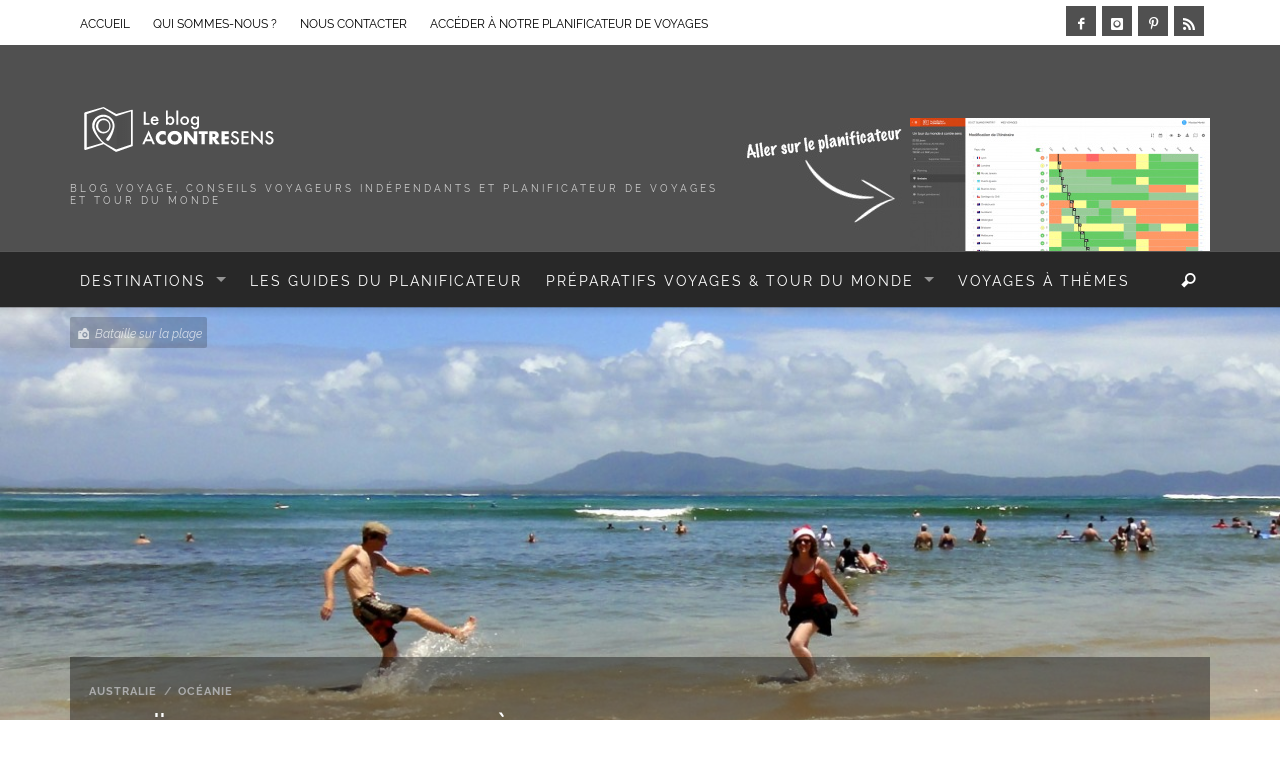

--- FILE ---
content_type: text/html; charset=UTF-8
request_url: https://www.a-contresens.net/noel-en-australie-a-south-west-rocks/
body_size: 23777
content:
<!DOCTYPE html>
<!--[if lt IE 9]>         <html class="no-js lt-ie9 lt-ie10"  lang="fr-FR"> <![endif]-->
<!--[if IE 9]>         <html class="no-js lt-ie10"  lang="fr-FR"> <![endif]-->
<!--[if gt IE 9]><!--> <html class="no-js"  lang="fr-FR"> <!--<![endif]-->
	<head>
		<title itemprop="name">Noël en Australie à South West Rocks</title><link rel="stylesheet" href="https://www.a-contresens.net/wp-content/cache/min/1/b2b6eb4c48ee3509c594d22e9ef11590.css" media="all" data-minify="1" />
		<meta name='robots' content='index, follow, max-image-preview:large, max-snippet:-1, max-video-preview:-1' />
	<style>img:is([sizes="auto" i], [sizes^="auto," i]) { contain-intrinsic-size: 3000px 1500px }</style>
	
	<!-- This site is optimized with the Yoast SEO plugin v26.5 - https://yoast.com/wordpress/plugins/seo/ -->
	<meta name="description" content="Pour combler le manque de ne pas vous avoir auprès de nous pour ces fêtes de fin d’année, nous avons trouvé un petit coin de paradis pour fêter noël sur" />
	<link rel="canonical" href="https://www.a-contresens.net/noel-en-australie-a-south-west-rocks/" />
	<meta property="og:locale" content="fr_FR" />
	<meta property="og:type" content="article" />
	<meta property="og:title" content="Noël en Australie à South West Rocks" />
	<meta property="og:description" content="Pour combler le manque de ne pas vous avoir auprès de nous pour ces fêtes de fin d’année, nous avons trouvé un petit coin de paradis pour fêter noël sur" />
	<meta property="og:url" content="https://www.a-contresens.net/noel-en-australie-a-south-west-rocks/" />
	<meta property="og:site_name" content="A-contresens" />
	<meta property="article:publisher" content="https://www.facebook.com/Acontresens" />
	<meta property="article:author" content="https://www.facebook.com/Acontresens" />
	<meta property="article:published_time" content="2011-12-25T07:42:58+00:00" />
	<meta property="article:modified_time" content="2025-02-11T14:09:08+00:00" />
	<meta property="og:image" content="https://www.a-contresens.net/wp-content/uploads/2011/12/noel-a-south-west-rocks-2.jpg" />
	<meta property="og:image:width" content="2398" />
	<meta property="og:image:height" content="1352" />
	<meta property="og:image:type" content="image/jpeg" />
	<meta name="author" content="Aude et Nico" />
	<meta name="twitter:card" content="summary_large_image" />
	<meta name="twitter:creator" content="@a_contresens" />
	<meta name="twitter:site" content="@a_contresens" />
	<meta name="twitter:label1" content="Écrit par" />
	<meta name="twitter:data1" content="Aude et Nico" />
	<meta name="twitter:label2" content="Durée de lecture estimée" />
	<meta name="twitter:data2" content="1 minute" />
	<script type="application/ld+json" class="yoast-schema-graph">{"@context":"https://schema.org","@graph":[{"@type":"Article","@id":"https://www.a-contresens.net/noel-en-australie-a-south-west-rocks/#article","isPartOf":{"@id":"https://www.a-contresens.net/noel-en-australie-a-south-west-rocks/"},"author":{"name":"Aude et Nico","@id":"https://www.a-contresens.net/#/schema/person/6d02eff6758b3b025e27e8a721e48171"},"headline":"Noël en Australie à South West Rocks","datePublished":"2011-12-25T07:42:58+00:00","dateModified":"2025-02-11T14:09:08+00:00","mainEntityOfPage":{"@id":"https://www.a-contresens.net/noel-en-australie-a-south-west-rocks/"},"wordCount":189,"commentCount":3,"publisher":{"@id":"https://www.a-contresens.net/#/schema/person/6d02eff6758b3b025e27e8a721e48171"},"image":{"@id":"https://www.a-contresens.net/noel-en-australie-a-south-west-rocks/#primaryimage"},"thumbnailUrl":"https://www.a-contresens.net/wp-content/uploads/2011/12/noel-a-south-west-rocks-2.jpg","keywords":["Plages"],"articleSection":["Australie","Océanie"],"inLanguage":"fr-FR","potentialAction":[{"@type":"CommentAction","name":"Comment","target":["https://www.a-contresens.net/noel-en-australie-a-south-west-rocks/#respond"]}]},{"@type":"WebPage","@id":"https://www.a-contresens.net/noel-en-australie-a-south-west-rocks/","url":"https://www.a-contresens.net/noel-en-australie-a-south-west-rocks/","name":"Noël en Australie à South West Rocks","isPartOf":{"@id":"https://www.a-contresens.net/#website"},"primaryImageOfPage":{"@id":"https://www.a-contresens.net/noel-en-australie-a-south-west-rocks/#primaryimage"},"image":{"@id":"https://www.a-contresens.net/noel-en-australie-a-south-west-rocks/#primaryimage"},"thumbnailUrl":"https://www.a-contresens.net/wp-content/uploads/2011/12/noel-a-south-west-rocks-2.jpg","datePublished":"2011-12-25T07:42:58+00:00","dateModified":"2025-02-11T14:09:08+00:00","description":"Pour combler le manque de ne pas vous avoir auprès de nous pour ces fêtes de fin d’année, nous avons trouvé un petit coin de paradis pour fêter noël sur","breadcrumb":{"@id":"https://www.a-contresens.net/noel-en-australie-a-south-west-rocks/#breadcrumb"},"inLanguage":"fr-FR","potentialAction":[{"@type":"ReadAction","target":["https://www.a-contresens.net/noel-en-australie-a-south-west-rocks/"]}]},{"@type":"ImageObject","inLanguage":"fr-FR","@id":"https://www.a-contresens.net/noel-en-australie-a-south-west-rocks/#primaryimage","url":"https://www.a-contresens.net/wp-content/uploads/2011/12/noel-a-south-west-rocks-2.jpg","contentUrl":"https://www.a-contresens.net/wp-content/uploads/2011/12/noel-a-south-west-rocks-2.jpg","width":2398,"height":1352,"caption":"Bataille sur la plage"},{"@type":"BreadcrumbList","@id":"https://www.a-contresens.net/noel-en-australie-a-south-west-rocks/#breadcrumb","itemListElement":[{"@type":"ListItem","position":1,"name":"Home","item":"https://www.a-contresens.net/"},{"@type":"ListItem","position":2,"name":"Noël en Australie à South West Rocks"}]},{"@type":"WebSite","@id":"https://www.a-contresens.net/#website","url":"https://www.a-contresens.net/","name":"A-contresens","description":"Blog voyage, conseils voyageurs indépendants et planificateur de voyages et tour du monde","publisher":{"@id":"https://www.a-contresens.net/#/schema/person/6d02eff6758b3b025e27e8a721e48171"},"potentialAction":[{"@type":"SearchAction","target":{"@type":"EntryPoint","urlTemplate":"https://www.a-contresens.net/?s={search_term_string}"},"query-input":{"@type":"PropertyValueSpecification","valueRequired":true,"valueName":"search_term_string"}}],"inLanguage":"fr-FR"},{"@type":["Person","Organization"],"@id":"https://www.a-contresens.net/#/schema/person/6d02eff6758b3b025e27e8a721e48171","name":"Aude et Nico","image":{"@type":"ImageObject","inLanguage":"fr-FR","@id":"https://www.a-contresens.net/#/schema/person/image/","url":"https://secure.gravatar.com/avatar/f9c2b828548871eea3420ee7de04872802df93e67ea11a12dd26aec628681c03?s=96&d=mm&r=g","contentUrl":"https://secure.gravatar.com/avatar/f9c2b828548871eea3420ee7de04872802df93e67ea11a12dd26aec628681c03?s=96&d=mm&r=g","caption":"Aude et Nico"},"logo":{"@id":"https://www.a-contresens.net/#/schema/person/image/"},"sameAs":["https://www.a-contresens.net","https://www.facebook.com/Acontresens","https://x.com/a_contresens"]}]}</script>
	<!-- / Yoast SEO plugin. -->


<link rel='dns-prefetch' href='//use.fontawesome.com' />
<link rel="alternate" type="application/rss+xml" title="A-contresens &raquo; Flux" href="https://www.a-contresens.net/feed/" />
<link rel="alternate" type="application/rss+xml" title="A-contresens &raquo; Flux des commentaires" href="https://www.a-contresens.net/comments/feed/" />
<link rel="alternate" type="application/rss+xml" title="A-contresens &raquo; Noël en Australie à South West Rocks Flux des commentaires" href="https://www.a-contresens.net/noel-en-australie-a-south-west-rocks/feed/" />
<style id='wp-emoji-styles-inline-css' type='text/css'>

	img.wp-smiley, img.emoji {
		display: inline !important;
		border: none !important;
		box-shadow: none !important;
		height: 1em !important;
		width: 1em !important;
		margin: 0 0.07em !important;
		vertical-align: -0.1em !important;
		background: none !important;
		padding: 0 !important;
	}
</style>

<style id='classic-theme-styles-inline-css' type='text/css'>
/*! This file is auto-generated */
.wp-block-button__link{color:#fff;background-color:#32373c;border-radius:9999px;box-shadow:none;text-decoration:none;padding:calc(.667em + 2px) calc(1.333em + 2px);font-size:1.125em}.wp-block-file__button{background:#32373c;color:#fff;text-decoration:none}
</style>
<style id='global-styles-inline-css' type='text/css'>
:root{--wp--preset--aspect-ratio--square: 1;--wp--preset--aspect-ratio--4-3: 4/3;--wp--preset--aspect-ratio--3-4: 3/4;--wp--preset--aspect-ratio--3-2: 3/2;--wp--preset--aspect-ratio--2-3: 2/3;--wp--preset--aspect-ratio--16-9: 16/9;--wp--preset--aspect-ratio--9-16: 9/16;--wp--preset--color--black: #000000;--wp--preset--color--cyan-bluish-gray: #abb8c3;--wp--preset--color--white: #ffffff;--wp--preset--color--pale-pink: #f78da7;--wp--preset--color--vivid-red: #cf2e2e;--wp--preset--color--luminous-vivid-orange: #ff6900;--wp--preset--color--luminous-vivid-amber: #fcb900;--wp--preset--color--light-green-cyan: #7bdcb5;--wp--preset--color--vivid-green-cyan: #00d084;--wp--preset--color--pale-cyan-blue: #8ed1fc;--wp--preset--color--vivid-cyan-blue: #0693e3;--wp--preset--color--vivid-purple: #9b51e0;--wp--preset--gradient--vivid-cyan-blue-to-vivid-purple: linear-gradient(135deg,rgba(6,147,227,1) 0%,rgb(155,81,224) 100%);--wp--preset--gradient--light-green-cyan-to-vivid-green-cyan: linear-gradient(135deg,rgb(122,220,180) 0%,rgb(0,208,130) 100%);--wp--preset--gradient--luminous-vivid-amber-to-luminous-vivid-orange: linear-gradient(135deg,rgba(252,185,0,1) 0%,rgba(255,105,0,1) 100%);--wp--preset--gradient--luminous-vivid-orange-to-vivid-red: linear-gradient(135deg,rgba(255,105,0,1) 0%,rgb(207,46,46) 100%);--wp--preset--gradient--very-light-gray-to-cyan-bluish-gray: linear-gradient(135deg,rgb(238,238,238) 0%,rgb(169,184,195) 100%);--wp--preset--gradient--cool-to-warm-spectrum: linear-gradient(135deg,rgb(74,234,220) 0%,rgb(151,120,209) 20%,rgb(207,42,186) 40%,rgb(238,44,130) 60%,rgb(251,105,98) 80%,rgb(254,248,76) 100%);--wp--preset--gradient--blush-light-purple: linear-gradient(135deg,rgb(255,206,236) 0%,rgb(152,150,240) 100%);--wp--preset--gradient--blush-bordeaux: linear-gradient(135deg,rgb(254,205,165) 0%,rgb(254,45,45) 50%,rgb(107,0,62) 100%);--wp--preset--gradient--luminous-dusk: linear-gradient(135deg,rgb(255,203,112) 0%,rgb(199,81,192) 50%,rgb(65,88,208) 100%);--wp--preset--gradient--pale-ocean: linear-gradient(135deg,rgb(255,245,203) 0%,rgb(182,227,212) 50%,rgb(51,167,181) 100%);--wp--preset--gradient--electric-grass: linear-gradient(135deg,rgb(202,248,128) 0%,rgb(113,206,126) 100%);--wp--preset--gradient--midnight: linear-gradient(135deg,rgb(2,3,129) 0%,rgb(40,116,252) 100%);--wp--preset--font-size--small: 13px;--wp--preset--font-size--medium: 20px;--wp--preset--font-size--large: 36px;--wp--preset--font-size--x-large: 42px;--wp--preset--spacing--20: 0.44rem;--wp--preset--spacing--30: 0.67rem;--wp--preset--spacing--40: 1rem;--wp--preset--spacing--50: 1.5rem;--wp--preset--spacing--60: 2.25rem;--wp--preset--spacing--70: 3.38rem;--wp--preset--spacing--80: 5.06rem;--wp--preset--shadow--natural: 6px 6px 9px rgba(0, 0, 0, 0.2);--wp--preset--shadow--deep: 12px 12px 50px rgba(0, 0, 0, 0.4);--wp--preset--shadow--sharp: 6px 6px 0px rgba(0, 0, 0, 0.2);--wp--preset--shadow--outlined: 6px 6px 0px -3px rgba(255, 255, 255, 1), 6px 6px rgba(0, 0, 0, 1);--wp--preset--shadow--crisp: 6px 6px 0px rgba(0, 0, 0, 1);}:where(.is-layout-flex){gap: 0.5em;}:where(.is-layout-grid){gap: 0.5em;}body .is-layout-flex{display: flex;}.is-layout-flex{flex-wrap: wrap;align-items: center;}.is-layout-flex > :is(*, div){margin: 0;}body .is-layout-grid{display: grid;}.is-layout-grid > :is(*, div){margin: 0;}:where(.wp-block-columns.is-layout-flex){gap: 2em;}:where(.wp-block-columns.is-layout-grid){gap: 2em;}:where(.wp-block-post-template.is-layout-flex){gap: 1.25em;}:where(.wp-block-post-template.is-layout-grid){gap: 1.25em;}.has-black-color{color: var(--wp--preset--color--black) !important;}.has-cyan-bluish-gray-color{color: var(--wp--preset--color--cyan-bluish-gray) !important;}.has-white-color{color: var(--wp--preset--color--white) !important;}.has-pale-pink-color{color: var(--wp--preset--color--pale-pink) !important;}.has-vivid-red-color{color: var(--wp--preset--color--vivid-red) !important;}.has-luminous-vivid-orange-color{color: var(--wp--preset--color--luminous-vivid-orange) !important;}.has-luminous-vivid-amber-color{color: var(--wp--preset--color--luminous-vivid-amber) !important;}.has-light-green-cyan-color{color: var(--wp--preset--color--light-green-cyan) !important;}.has-vivid-green-cyan-color{color: var(--wp--preset--color--vivid-green-cyan) !important;}.has-pale-cyan-blue-color{color: var(--wp--preset--color--pale-cyan-blue) !important;}.has-vivid-cyan-blue-color{color: var(--wp--preset--color--vivid-cyan-blue) !important;}.has-vivid-purple-color{color: var(--wp--preset--color--vivid-purple) !important;}.has-black-background-color{background-color: var(--wp--preset--color--black) !important;}.has-cyan-bluish-gray-background-color{background-color: var(--wp--preset--color--cyan-bluish-gray) !important;}.has-white-background-color{background-color: var(--wp--preset--color--white) !important;}.has-pale-pink-background-color{background-color: var(--wp--preset--color--pale-pink) !important;}.has-vivid-red-background-color{background-color: var(--wp--preset--color--vivid-red) !important;}.has-luminous-vivid-orange-background-color{background-color: var(--wp--preset--color--luminous-vivid-orange) !important;}.has-luminous-vivid-amber-background-color{background-color: var(--wp--preset--color--luminous-vivid-amber) !important;}.has-light-green-cyan-background-color{background-color: var(--wp--preset--color--light-green-cyan) !important;}.has-vivid-green-cyan-background-color{background-color: var(--wp--preset--color--vivid-green-cyan) !important;}.has-pale-cyan-blue-background-color{background-color: var(--wp--preset--color--pale-cyan-blue) !important;}.has-vivid-cyan-blue-background-color{background-color: var(--wp--preset--color--vivid-cyan-blue) !important;}.has-vivid-purple-background-color{background-color: var(--wp--preset--color--vivid-purple) !important;}.has-black-border-color{border-color: var(--wp--preset--color--black) !important;}.has-cyan-bluish-gray-border-color{border-color: var(--wp--preset--color--cyan-bluish-gray) !important;}.has-white-border-color{border-color: var(--wp--preset--color--white) !important;}.has-pale-pink-border-color{border-color: var(--wp--preset--color--pale-pink) !important;}.has-vivid-red-border-color{border-color: var(--wp--preset--color--vivid-red) !important;}.has-luminous-vivid-orange-border-color{border-color: var(--wp--preset--color--luminous-vivid-orange) !important;}.has-luminous-vivid-amber-border-color{border-color: var(--wp--preset--color--luminous-vivid-amber) !important;}.has-light-green-cyan-border-color{border-color: var(--wp--preset--color--light-green-cyan) !important;}.has-vivid-green-cyan-border-color{border-color: var(--wp--preset--color--vivid-green-cyan) !important;}.has-pale-cyan-blue-border-color{border-color: var(--wp--preset--color--pale-cyan-blue) !important;}.has-vivid-cyan-blue-border-color{border-color: var(--wp--preset--color--vivid-cyan-blue) !important;}.has-vivid-purple-border-color{border-color: var(--wp--preset--color--vivid-purple) !important;}.has-vivid-cyan-blue-to-vivid-purple-gradient-background{background: var(--wp--preset--gradient--vivid-cyan-blue-to-vivid-purple) !important;}.has-light-green-cyan-to-vivid-green-cyan-gradient-background{background: var(--wp--preset--gradient--light-green-cyan-to-vivid-green-cyan) !important;}.has-luminous-vivid-amber-to-luminous-vivid-orange-gradient-background{background: var(--wp--preset--gradient--luminous-vivid-amber-to-luminous-vivid-orange) !important;}.has-luminous-vivid-orange-to-vivid-red-gradient-background{background: var(--wp--preset--gradient--luminous-vivid-orange-to-vivid-red) !important;}.has-very-light-gray-to-cyan-bluish-gray-gradient-background{background: var(--wp--preset--gradient--very-light-gray-to-cyan-bluish-gray) !important;}.has-cool-to-warm-spectrum-gradient-background{background: var(--wp--preset--gradient--cool-to-warm-spectrum) !important;}.has-blush-light-purple-gradient-background{background: var(--wp--preset--gradient--blush-light-purple) !important;}.has-blush-bordeaux-gradient-background{background: var(--wp--preset--gradient--blush-bordeaux) !important;}.has-luminous-dusk-gradient-background{background: var(--wp--preset--gradient--luminous-dusk) !important;}.has-pale-ocean-gradient-background{background: var(--wp--preset--gradient--pale-ocean) !important;}.has-electric-grass-gradient-background{background: var(--wp--preset--gradient--electric-grass) !important;}.has-midnight-gradient-background{background: var(--wp--preset--gradient--midnight) !important;}.has-small-font-size{font-size: var(--wp--preset--font-size--small) !important;}.has-medium-font-size{font-size: var(--wp--preset--font-size--medium) !important;}.has-large-font-size{font-size: var(--wp--preset--font-size--large) !important;}.has-x-large-font-size{font-size: var(--wp--preset--font-size--x-large) !important;}
:where(.wp-block-post-template.is-layout-flex){gap: 1.25em;}:where(.wp-block-post-template.is-layout-grid){gap: 1.25em;}
:where(.wp-block-columns.is-layout-flex){gap: 2em;}:where(.wp-block-columns.is-layout-grid){gap: 2em;}
:root :where(.wp-block-pullquote){font-size: 1.5em;line-height: 1.6;}
</style>








<style id='toc-screen-inline-css' type='text/css'>
div#toc_container {background: #f2f2f2;border: 1px solid #aaaaaa;width: 100%;}div#toc_container ul li {font-size: 16px;}div#toc_container p.toc_title {color: #505050;}div#toc_container p.toc_title a,div#toc_container ul.toc_list a {color: #2fa6ff;}div#toc_container p.toc_title a:hover,div#toc_container ul.toc_list a:hover {color: #2fa6ff;}div#toc_container p.toc_title a:hover,div#toc_container ul.toc_list a:hover {color: #2fa6ff;}
</style>













<style id='bfa-font-awesome-v4-shim-inline-css' type='text/css'>

			@font-face {
				font-family: 'FontAwesome';
				src: url('https://use.fontawesome.com/releases/v5.15.4/webfonts/fa-brands-400.eot'),
				url('https://use.fontawesome.com/releases/v5.15.4/webfonts/fa-brands-400.eot?#iefix') format('embedded-opentype'),
				url('https://use.fontawesome.com/releases/v5.15.4/webfonts/fa-brands-400.woff2') format('woff2'),
				url('https://use.fontawesome.com/releases/v5.15.4/webfonts/fa-brands-400.woff') format('woff'),
				url('https://use.fontawesome.com/releases/v5.15.4/webfonts/fa-brands-400.ttf') format('truetype'),
				url('https://use.fontawesome.com/releases/v5.15.4/webfonts/fa-brands-400.svg#fontawesome') format('svg');
			}

			@font-face {
				font-family: 'FontAwesome';
				src: url('https://use.fontawesome.com/releases/v5.15.4/webfonts/fa-solid-900.eot'),
				url('https://use.fontawesome.com/releases/v5.15.4/webfonts/fa-solid-900.eot?#iefix') format('embedded-opentype'),
				url('https://use.fontawesome.com/releases/v5.15.4/webfonts/fa-solid-900.woff2') format('woff2'),
				url('https://use.fontawesome.com/releases/v5.15.4/webfonts/fa-solid-900.woff') format('woff'),
				url('https://use.fontawesome.com/releases/v5.15.4/webfonts/fa-solid-900.ttf') format('truetype'),
				url('https://use.fontawesome.com/releases/v5.15.4/webfonts/fa-solid-900.svg#fontawesome') format('svg');
			}

			@font-face {
				font-family: 'FontAwesome';
				src: url('https://use.fontawesome.com/releases/v5.15.4/webfonts/fa-regular-400.eot'),
				url('https://use.fontawesome.com/releases/v5.15.4/webfonts/fa-regular-400.eot?#iefix') format('embedded-opentype'),
				url('https://use.fontawesome.com/releases/v5.15.4/webfonts/fa-regular-400.woff2') format('woff2'),
				url('https://use.fontawesome.com/releases/v5.15.4/webfonts/fa-regular-400.woff') format('woff'),
				url('https://use.fontawesome.com/releases/v5.15.4/webfonts/fa-regular-400.ttf') format('truetype'),
				url('https://use.fontawesome.com/releases/v5.15.4/webfonts/fa-regular-400.svg#fontawesome') format('svg');
				unicode-range: U+F004-F005,U+F007,U+F017,U+F022,U+F024,U+F02E,U+F03E,U+F044,U+F057-F059,U+F06E,U+F070,U+F075,U+F07B-F07C,U+F080,U+F086,U+F089,U+F094,U+F09D,U+F0A0,U+F0A4-F0A7,U+F0C5,U+F0C7-F0C8,U+F0E0,U+F0EB,U+F0F3,U+F0F8,U+F0FE,U+F111,U+F118-F11A,U+F11C,U+F133,U+F144,U+F146,U+F14A,U+F14D-F14E,U+F150-F152,U+F15B-F15C,U+F164-F165,U+F185-F186,U+F191-F192,U+F1AD,U+F1C1-F1C9,U+F1CD,U+F1D8,U+F1E3,U+F1EA,U+F1F6,U+F1F9,U+F20A,U+F247-F249,U+F24D,U+F254-F25B,U+F25D,U+F267,U+F271-F274,U+F279,U+F28B,U+F28D,U+F2B5-F2B6,U+F2B9,U+F2BB,U+F2BD,U+F2C1-F2C2,U+F2D0,U+F2D2,U+F2DC,U+F2ED,U+F328,U+F358-F35B,U+F3A5,U+F3D1,U+F410,U+F4AD;
			}
		
</style>
<script type="text/javascript" src="https://www.a-contresens.net/wp-includes/js/dist/hooks.min.js?ver=4d63a3d491d11ffd8ac6" id="wp-hooks-js"></script>
<script type="text/javascript" src="https://www.a-contresens.net/wp-includes/js/dist/i18n.min.js?ver=5e580eb46a90c2b997e6" id="wp-i18n-js"></script>
<script type="text/javascript" id="wp-i18n-js-after">
/* <![CDATA[ */
wp.i18n.setLocaleData( { 'text direction\u0004ltr': [ 'ltr' ] } );
/* ]]> */
</script>
<script type="text/javascript" id="mwl-build-js-js-extra">
/* <![CDATA[ */
var mwl_settings = {"api_url":"https:\/\/www.a-contresens.net\/wp-json\/meow-lightbox\/v1\/","rest_nonce":"c97a090ad8","plugin_url":"https:\/\/www.a-contresens.net\/wp-content\/plugins\/meow-lightbox\/app\/","version":"1765143864","settings":{"rtf_slider_fix":false,"engine":"default","backdrop_opacity":85,"theme":"dark","flat_orientation":"below","orientation":"auto","selector":".entry-content, .gallery, .mgl-gallery, .wp-block-gallery,  .wp-block-image","selector_ahead":false,"deep_linking":false,"deep_linking_slug":"mwl","rendering_delay":300,"include_orphans":false,"js_logs":false,"social_sharing":false,"social_sharing_facebook":true,"social_sharing_twitter":true,"social_sharing_pinterest":true,"separate_galleries":false,"disable_arrows_on_mobile":false,"animation_toggle":"none","animation_speed":"normal","low_res_placeholder":false,"wordpress_big_image":false,"right_click_protection":true,"magnification":true,"full_screen":true,"anti_selector":".blog, .archive, .emoji, .attachment-post-image, .no-lightbox","preloading":false,"download_link":false,"caption_source":"caption","caption_ellipsis":true,"exif":{"title":"","caption":"1","camera":false,"lens":false,"date":false,"date_timezone":false,"shutter_speed":false,"aperture":false,"focal_length":false,"iso":false,"keywords":false,"metadata_toggle":false},"slideshow":{"enabled":false,"timer":3000},"map":{"enabled":false}}};
/* ]]> */
</script>
<script type="text/javascript" src="https://www.a-contresens.net/wp-content/plugins/meow-lightbox/app/lightbox.js?ver=1765143864" id="mwl-build-js-js"></script>
<script type="text/javascript" src="https://www.a-contresens.net/wp-includes/js/jquery/jquery.min.js?ver=3.7.1" id="jquery-core-js"></script>
<script type="text/javascript" src="https://www.a-contresens.net/wp-includes/js/jquery/jquery-migrate.min.js?ver=3.4.1" id="jquery-migrate-js"></script>
<script type="text/javascript" id="vwjs-post-views-js-extra">
/* <![CDATA[ */
var vw_post_views = {"ajaxurl":"https:\/\/www.a-contresens.net\/wp-admin\/admin-ajax.php","post_id":"441"};
/* ]]> */
</script>
<script type="text/javascript" src="https://www.a-contresens.net/wp-content/themes/blackmag/inc/post-views/post-views-ajax.js?ver=6.8.3" id="vwjs-post-views-js"></script>
<link rel="https://api.w.org/" href="https://www.a-contresens.net/wp-json/" /><link rel="alternate" title="JSON" type="application/json" href="https://www.a-contresens.net/wp-json/wp/v2/posts/441" /><link rel="EditURI" type="application/rsd+xml" title="RSD" href="https://www.a-contresens.net/xmlrpc.php?rsd" />
<meta name="generator" content="WordPress 6.8.3" />
<link rel='shortlink' href='https://www.a-contresens.net/?p=441' />
<link rel="alternate" title="oEmbed (JSON)" type="application/json+oembed" href="https://www.a-contresens.net/wp-json/oembed/1.0/embed?url=https%3A%2F%2Fwww.a-contresens.net%2Fnoel-en-australie-a-south-west-rocks%2F" />
<link rel="alternate" title="oEmbed (XML)" type="text/xml+oembed" href="https://www.a-contresens.net/wp-json/oembed/1.0/embed?url=https%3A%2F%2Fwww.a-contresens.net%2Fnoel-en-australie-a-south-west-rocks%2F&#038;format=xml" />
<style>:root {
			--lazy-loader-animation-duration: 300ms;
		}
		  
		.lazyload {
	display: block;
}

.lazyload,
        .lazyloading {
			opacity: 0;
		}


		.lazyloaded {
			opacity: 1;
			transition: opacity 300ms;
			transition: opacity var(--lazy-loader-animation-duration);
		}</style><noscript><style>.lazyload { display: none; } .lazyload[class*="lazy-loader-background-element-"] { display: block; opacity: 1; }</style></noscript><link rel="profile" href="http://gmpg.org/xfn/11">

<link rel="pingback" href="https://www.a-contresens.net/xmlrpc.php">

<meta name="description" content="Blog voyage, conseils voyageurs indépendants et planificateur de voyages et tour du monde">

<link href="//www.google-analytics.com" rel="dns-prefetch">

<meta name="viewport" content="width=device-width,initial-scale=1.0,user-scalable=yes">

<link rel="shortcut icon" href="https://www.a-contresens.net/wp-content/uploads/2018/09/favicon-16x16.jpg">		
<link rel="apple-touch-icon" href="https://www.a-contresens.net/wp-content/uploads/2018/09/apple-icon-57x57.jpg">
<link rel="apple-touch-icon" sizes="114x114" href="https://www.a-contresens.net/wp-content/uploads/2018/09/apple-icon-114x114.jpg">
<link rel="apple-touch-icon" sizes="72x72" href="https://www.a-contresens.net/wp-content/uploads/2018/09/apple-icon-72x72.jpg">
<link rel="apple-touch-icon" sizes="144x144" href="https://www.a-contresens.net/wp-content/uploads/2018/09/apple-icon-144x144.jpg">
<!-- HTML5 shim and Respond.js IE8 support of HTML5 elements and media queries -->
<!--[if lt IE 9]>
	<script src="//cdnjs.cloudflare.com/ajax/libs/html5shiv/3.7/html5shiv.min.js"></script>
	<script src="//cdnjs.cloudflare.com/ajax/libs/respond.js/1.4.2/respond.min.js"></script>
<![endif]-->		<style id="vw-custom-font" type="text/css">
						
					</style>
			<style type="text/css">
		a, a:hover,
		.vw-page-title-box .vw-label,
		.vw-post-categories a,
		.vw-page-subtitle,
		.vw-review-summary-bar .vw-review-score,
		.vw-review-total-score,
		.vw-breaking-news-date,
		.vw-date-box-date,
		.vw-post-style-classic .vw-post-box-title a:hover,
		.vw-post-likes-count.vw-post-liked .vw-icon,
		.vw-menu-location-bottom .main-menu-link:hover,
		.vw-accordion-header.ui-accordion-header-active span,
		.vw-accordion .ui-state-hover span,
		.vw-404-text,
		em, .entry-title em, .widget-title em, .vw-related-posts-title em, .vw-post-comments-title em, .vw-page-title em, .vw-post-box-layout-title em, .vwspc-section-title em {
			color: #2fa6ff;
		}

		.vw-site-social-profile-icon:hover,
		/*.vw-post-categories a,*/
		.vw-breaking-news-label,
		.vw-post-navigation-previous:hover,
		.vw-post-navigation-next:hover,
		.vw-author-socials a:hover,
		.vw-post-style-box:hover,
		.vw-review-summary-bar .vw-review-score-bar,
		.vw-review-total-score, .vw-review-item-score.vw-review-score-percentage,
		.vw-post-style-classic a.vw-post-box-read-more:hover,
		.vw-post-box:hover .vw-post-format-icon,
		.vw-gallery-direction-button:hover,
		.vw-post-meta-icons a:hover,
		.widget_tag_cloud .tagcloud a:hover,
		.vw-page-navigation-pagination .page-numbers:hover,
		.vw-page-navigation-pagination .page-numbers.current,
		#wp-calendar tbody td:hover,
		.widget_vw_widget_categories .vw-widget-category-title:hover .vw-widget-category-post-count,
		.vwspc-section-full-page-link:hover .vw-button,
		.vw-post-tabed-tab.ui-state-active,
		.vw-page-links > .vw-page-link, .vw-page-links .vw-page-link:hover,
		.vw-tag-links a:hover {
			background-color: #2fa6ff;
		}

		.vw-post-style-small-comment .vw-comment-meta,
		.vw-about-author-section .vw-author-name,
		.vw-post-meta-large .vw-date-box,
		#wp-calendar caption,
		.wp-caption p.wp-caption-text,
		.vw-widget-feedburner-text,
		.vw-login-title,
		.widget_search label,
		.widget_vw_widget_author .vw-widget-author-title,
		.vw-quote {
			border-color: #2fa6ff;
		}

		.vw-menu-location-top.sf-arrows .main-menu-link.sf-with-ul:after {
			border-top-color: #000000;
		}
		.vw-menu-location-top.sf-arrows .sub-menu-link.sf-with-ul:after {
			border-left-color: #000000;
		}

		.sf-arrows > li > .sf-with-ul:focus:after, .sf-arrows > li:hover > .sf-with-ul:after, .sf-arrows > .sfHover > .sf-with-ul:after {
			border-top-color: #2fa6ff !important;
		}

		.vw-menu-location-top a.main-menu-link {
			color: #000000;
		}

		
		.vw-menu-location-top .main-menu-item:hover .main-menu-link {
			color: #888888;
		}

		/* Body font */
		.vw-header-font-family,
		.vw-copyright {
			font-family: ;
		}

		.vw-breaking-news-link {
			font-family: ;
		}

		.vw-page-title-wrapper-top.vw-has-background .vw-page-title-wrapper-inner {
			padding-top: 200px;
		}

		.vw-sticky-wrapper.is-sticky .vw-menu-main-wrapper.vw-sticky {
			background-color: rgba(0,0,0,0.8);
		}

		.vw-menu-main-wrapper {
			border-color: rgba(255,255,255,0.21);
		}

		/* Custom Styles */
		.tiled-gallery .tiled-gallery-item img, .tiled-gallery .tiled-gallery-item img:hover{
    padding: 3px;
}

.vw-page-title-wrapper-top.vw-has-background .vw-page-title-wrapper-inner {
	padding-top: 350px;
}

.vw-header-font-last-updated{
    color: white;
}

.widget_vw_widget_popular_post .vw-post-box-thumbnail img{
    height:60px;
    width:60px;
}

@media (max-width: 767px){
    .vw-top-bar-right, .vw-bottom-bar-left, .vw-bottom-bar-right {
        display: none;
    }
    
    .vw-top-bar-left .main-menu-item:not(.nav-menu-item-3653){
        display: none;
    }
   
    
    .vw-header-ads-wrapper{
        display: none !important;
    }
}

.grecaptcha-badge { visibility: hidden; }

.img-inline{
    display: inline;
    margin: 0;
    vertical-align: bottom;
}

.wp-caption {
    background-color: transparent;
}

.wp-caption-text{
    background-color: transparent;
    color: #999999;
}

.wp-caption p.wp-caption-text{
    border-left: 0px solid;
    margin: 8px 0 8px 0px;
    padding: 0px 10px 0px 0px;
}

.wp-caption.alignnone{
    margin: 0;
}

em{
   color: #999999;
}	</style>
			<style type="text/css" id="wp-custom-css">
			div#toc_container{
	background: #ecf6fd !important;
	width: 100%;
	border-radius: 5px;	
	padding: 0px
}

div#toc_container p.toc_title{
	background-color: #3498db;
	color: white;
	padding: 10px;
	text-transform: uppercase;
}

div#toc_container p.toc_title .toc_toggle a{
	color: white;
}

div#toc_container .toc_list{
	padding: 20px;
	padding-top: 0px
}

div#toc_container .toc_list ul li a{
	color: #505050;	
}

div#toc_container ul li{
	font-size: 16px;
	padding-top: 2px;
	padding-bottom: 2px;
}

div#toc_container ul li ul{
	margin-top: 2px;
	margin-bottom: 10px;
}

.FixedWidget__fixed_widget{
	margin-top: 45px;
}

.vw-page-description{
	font-style: normal;
}

.wp-caption.aligncenter{
	margin: auto;
}

.blog-readmore {
    display: inline-block;
    padding: 0.375rem 0.75rem;
    color: #d44413;
    background-color: transparent;
    border: 1px solid #d44413;
    border-radius: 0.25rem;
    font-weight: 400;
    text-align: center;
    text-decoration: none;
    vertical-align: middle;
    cursor: pointer;
    user-select: none;
    line-height: 1.5;
    transition: color 0.15s ease-in-out, background-color 0.15s ease-in-out, border-color 0.15s ease-in-out, box-shadow 0.15s ease-in-out;
}

.blog-readmore:hover {
    color: #fff;
    background-color: #d44413;
    border-color: #d44413;
		text-decoration: none;
}
		</style>
		<style type="text/css" title="dynamic-css" class="options-output">h1, h2, h3, h4, h5, h6, .vw-header-font,blockquote, .vw-post-box.vw-post-format-link a,.vw-social-counter-count,.vw-menu-location-top .menu-link,.vw-menu-location-bottom .main-menu-link,.vw-page-navigation-pagination .page-numbers,#wp-calendar caption,input[type=button],input[type=submit],button,.vw-button,.vw-accordion-header-text,.vw-tab-title{text-transform:uppercase;font-weight:400;font-style:normal;color:#505050;opacity: 1;visibility: visible;-webkit-transition: opacity 0.24s ease-in-out;-moz-transition: opacity 0.24s ease-in-out;transition: opacity 0.24s ease-in-out;}.wf-loading h1, h2, h3, h4, h5, h6, .vw-header-font,.wf-loading blockquote, .vw-post-box.vw-post-format-link a,.wf-loading .vw-social-counter-count,.wf-loading .vw-menu-location-top .menu-link,.wf-loading .vw-menu-location-bottom .main-menu-link,.wf-loading .vw-page-navigation-pagination .page-numbers,.wf-loading #wp-calendar caption,.wf-loading input[type=button],.wf-loading input[type=submit],.wf-loading button,.wf-loading .vw-button,.wf-loading .vw-accordion-header-text,.wf-loading .vw-tab-title,{opacity: 0;}.ie.wf-loading h1, h2, h3, h4, h5, h6, .vw-header-font,.ie.wf-loading blockquote, .vw-post-box.vw-post-format-link a,.ie.wf-loading .vw-social-counter-count,.ie.wf-loading .vw-menu-location-top .menu-link,.ie.wf-loading .vw-menu-location-bottom .main-menu-link,.ie.wf-loading .vw-page-navigation-pagination .page-numbers,.ie.wf-loading #wp-calendar caption,.ie.wf-loading input[type=button],.ie.wf-loading input[type=submit],.ie.wf-loading button,.ie.wf-loading .vw-button,.ie.wf-loading .vw-accordion-header-text,.ie.wf-loading .vw-tab-title,{visibility: hidden;}.vw-menu-location-main .main-menu-link{letter-spacing:2px;font-weight:400;font-style:normal;color:#fff;font-size:16px;opacity: 1;visibility: visible;-webkit-transition: opacity 0.24s ease-in-out;-moz-transition: opacity 0.24s ease-in-out;transition: opacity 0.24s ease-in-out;}.wf-loading .vw-menu-location-main .main-menu-link,{opacity: 0;}.ie.wf-loading .vw-menu-location-main .main-menu-link,{visibility: hidden;}body,cite{font-weight:400;font-style:normal;color:#505050;font-size:16px;opacity: 1;visibility: visible;-webkit-transition: opacity 0.24s ease-in-out;-moz-transition: opacity 0.24s ease-in-out;transition: opacity 0.24s ease-in-out;}.wf-loading body,.wf-loading cite,{opacity: 0;}.ie.wf-loading body,.ie.wf-loading cite,{visibility: hidden;}.vw-logo-link{margin-top:10px;margin-right:10px;margin-bottom:10px;margin-left:10px;}.vw-menu-additional-logo img{margin-top:10px;margin-right:10px;margin-bottom:5px;margin-left:0;}.vw-site-wrapper,.vw-page-navigation-pagination{background-color:#ffffff;}.vw-breaking-news-bar{background:#f5f5f5;}.vw-breaking-news-list .vw-breaking-news-link,.vw-breaking-news-list .vw-breaking-news-month{color:#424242;}.vw-top-bar{background:#ffffff;}.vw-menu-location-top .sub-menu,.vw-menu-location-top .main-menu-item:hover .main-menu-link{background:#ffffff;}.vw-menu-location-top .sub-menu-link{color:#111111;}.vw-menu-location-top .sub-menu-link:hover{color:#888888;}.vw-menu-location-top .sub-menu-link:hover{background:#f5f5f5;}.vw-menu-main-wrapper{background:rgba(0,0,0,0.5);}.vw-menu-location-main .main-menu-item{color:#ffffff;}.vw-menu-location-main .main-menu-item:hover{color:#111111;}.vw-menu-location-main .sub-menu,.vw-menu-location-main .main-menu-item:hover .main-menu-link{background:#ffffff;}.vw-menu-location-main .sub-menu-link{color:#111111;}.vw-menu-location-main .sub-menu-link:hover{color:#888888;}.vw-menu-location-main .sub-menu-link:hover{background:#f5f5f5;}.vw-footer-sidebars{background-color:#505050;}.vw-footer-sidebars h1,.vw-footer-sidebars h2,.vw-footer-sidebars h3,.vw-footer-sidebars h4,.vw-footer-sidebars h5,.vw-footer-sidebars h6,.vw-footer-sidebars .widget-title,.vw-footer-sidebars .vw-widget-category-title{color:#ffffff;}.vw-footer-sidebars{color:#acacac;}.vw-bottom-bar{background:#505050;}.vw-bottom-bar,.vw-bottom-bar .menu-link{color:#acacac;}</style>
		<script type="text/javascript" src="https://cache.consentframework.com/js/pa/22499/c/NQ4tg/stub"></script>
		<script type="text/javascript" src="https://choices.consentframework.com/js/pa/22499/c/NQ4tg/cmp" async></script>

		<!-- Google Tag Manager -->
		<script>(function(w,d,s,l,i){w[l]=w[l]||[];w[l].push({'gtm.start':
		new Date().getTime(),event:'gtm.js'});var f=d.getElementsByTagName(s)[0],
		j=d.createElement(s),dl=l!='dataLayer'?'&l='+l:'';j.async=true;j.src=
		'https://www.googletagmanager.com/gtm.js?id='+i+dl;f.parentNode.insertBefore(j,f);
		})(window,document,'script','dataLayer','GTM-P56X5X6');</script>
		<!-- End Google Tag Manager -->
	</head>
	<body id="site-top" class="wp-singular post-template-default single single-post postid-441 single-format-standard wp-theme-blackmag wp-child-theme-blackmag-child vw-site-layout-full-width vw-post-layout-full-width vw-js-enable-ajax-pagination">

		<!-- Google Tag Manager (noscript) -->
		<noscript><iframe src="https://www.googletagmanager.com/ns.html?id=GTM-P56X5X6"
		height="0" width="0" style="display:none;visibility:hidden"></iframe></noscript>
		<!-- End Google Tag Manager (noscript) -->

		<div class="vw-site-wrapper">

			<div class="vw-top-bar">
	<div class="container">
		<div class="row">
			<div class="col-sm-12">
				<div class="vw-top-bar-left">
					<nav class="vw-menu-top-wrapper">
<ul id="menu-top-menu" class="vw-menu vw-menu-location-top vw-menu-type-text clearfix"><li class="nav-menu-item-27 main-menu-item  menu-item-even menu-item-depth-0 menu-item menu-item-type-custom menu-item-object-custom menu-item-home"><a href="https://www.a-contresens.net/" class="menu-link main-menu-link"><span>Accueil</span></a></li>
<li class="nav-menu-item-2776 main-menu-item  menu-item-even menu-item-depth-0 menu-item menu-item-type-post_type menu-item-object-page"><a href="https://www.a-contresens.net/1ere-visite/" class="menu-link main-menu-link"><span>Qui sommes-nous ?</span></a></li>
<li class="nav-menu-item-2102 main-menu-item  menu-item-even menu-item-depth-0 menu-item menu-item-type-post_type menu-item-object-page"><a href="https://www.a-contresens.net/nous-contacter/" class="menu-link main-menu-link"><span>Nous contacter</span></a></li>
<li class="nav-menu-item-3653 main-menu-item  menu-item-even menu-item-depth-0 menu-item menu-item-type-custom menu-item-object-custom"><a href="https://planificateur.a-contresens.net" class="menu-link main-menu-link"><span>Accéder à notre planificateur de voyages</span></a></li>
</ul></nav>				</div>
				<div class="vw-top-bar-right">
					<span class="vw-site-social-profile"><a class="vw-site-social-profile-icon vw-site-social-facebook" href="https://www.facebook.com/Acontresens" title="Facebook"><i class="icon-social-facebook"></i></a><a class="vw-site-social-profile-icon vw-site-social-instagram" href="http://instagram.com/acontresens" title="Instagram"><i class="icon-social-instagram"></i></a><a class="vw-site-social-profile-icon vw-site-social-pinterest" href="http://www.pinterest.com/acontresensnet/" title="Pinterest"><i class="icon-social-pinterest"></i></a><a class="vw-site-social-profile-icon vw-site-social-rss" href="https://feeds.feedburner.com/a-contresens" title="RSS"><i class="icon-social-rss"></i></a></span>				</div>
			</div>
		</div>
	</div>
</div>
			<header class="vw-site-header vw-site-header-style-left-logo">
	<div class="container">
		<div class="row">
			<div class="col-sm-12">
				<div class="vw-site-header-inner">
					<div class="vw-logo-wrapper">
	<a class="vw-logo-link" href="https://www.a-contresens.net">
				
		<!-- Site Logo -->
		<img class="vw-logo" src="/wp-content/uploads/2018/10/logo-blog-white.svg" width="200" alt="A-contresens">
	</a>

	<h2 class="vw-site-tagline">Blog voyage, conseils voyageurs indépendants et planificateur de voyages et tour du monde</h2>

</div>

					<div class="vw-mobile-nav-button-wrapper">
						<span class="vw-mobile-nav-button">
							<span class="vw-hamburger-icon"><span></span></span>
						</span>
					</div>

					<div class="vw-header-ads-wrapper">

	
		<div class="vw-header-ads-banner visible-xs visible-sm visible-xs visible-sm visible-md visible-lg vw-single-header-ads">
		<a href="https://planificateur.a-contresens.net" target="_blank"><img src="/wp-content/uploads/2018/10/planificateur-468x192.jpg"></a>	</div>
	
</div>				</div>
			</div>
		</div>
	</div>

	<nav id="vw-menu-main" class="vw-menu-main-wrapper">
	<div class="container">
		<div class="row">
			<div class="col-sm-12">
				

	<div class=" vw-menu-main-inner">

		<ul id="menu-menu-haut" class="vw-menu vw-menu-location-main vw-menu-type-mega-post"><li class="nav-menu-item-6087 main-menu-item  menu-item-even menu-item-depth-0 menu-item menu-item-type-custom menu-item-object-custom menu-item-has-children vw-mega-menu-type-classic"><a  class="menu-link main-menu-link"><span>Destinations</span></a><div class="sub-menu-wrapper">
<ul class="sub-menu menu-odd  menu-depth-1">
	<li class="nav-menu-item-6088 sub-menu-item  menu-item-odd menu-item-depth-1 menu-item menu-item-type-custom menu-item-object-custom menu-item-has-children"><a  class="menu-link sub-menu-link"><span>Afrique</span></a><div class="sub-menu-wrapper">
	<ul class="sub-menu menu-even sub-sub-menu menu-depth-2">
		<li class="nav-menu-item-4061 sub-menu-item sub-sub-menu-item menu-item-even menu-item-depth-2 menu-item menu-item-type-taxonomy menu-item-object-category"><a  href="https://www.a-contresens.net/category/pays/afrique/maroc/" class="menu-link sub-menu-link"><span>Maroc</span></a></li>
	</ul>
</div>
</li>
	<li class="nav-menu-item-6089 sub-menu-item  menu-item-odd menu-item-depth-1 menu-item menu-item-type-custom menu-item-object-custom menu-item-has-children"><a  class="menu-link sub-menu-link"><span>Amérique du sud</span></a><div class="sub-menu-wrapper">
	<ul class="sub-menu menu-even sub-sub-menu menu-depth-2">
		<li class="nav-menu-item-155 sub-menu-item sub-sub-menu-item menu-item-even menu-item-depth-2 menu-item menu-item-type-taxonomy menu-item-object-category"><a  href="https://www.a-contresens.net/category/pays/amerique-du-sud/argentine/" class="menu-link sub-menu-link"><span>Argentine</span></a></li>
		<li class="nav-menu-item-101 sub-menu-item sub-sub-menu-item menu-item-even menu-item-depth-2 menu-item menu-item-type-taxonomy menu-item-object-category"><a  href="https://www.a-contresens.net/category/pays/amerique-du-sud/bresil/" class="menu-link sub-menu-link"><span>Brésil</span></a></li>
		<li class="nav-menu-item-348 sub-menu-item sub-sub-menu-item menu-item-even menu-item-depth-2 menu-item menu-item-type-taxonomy menu-item-object-category"><a  href="https://www.a-contresens.net/category/pays/asie/chili/" class="menu-link sub-menu-link"><span>Chili</span></a></li>
	</ul>
</div>
</li>
	<li class="nav-menu-item-6090 sub-menu-item  menu-item-odd menu-item-depth-1 menu-item menu-item-type-custom menu-item-object-custom menu-item-has-children"><a  class="menu-link sub-menu-link"><span>Asie</span></a><div class="sub-menu-wrapper">
	<ul class="sub-menu menu-even sub-sub-menu menu-depth-2">
		<li class="nav-menu-item-1227 sub-menu-item sub-sub-menu-item menu-item-even menu-item-depth-2 menu-item menu-item-type-taxonomy menu-item-object-category"><a  href="https://www.a-contresens.net/category/pays/asie/birmanie-myanmar/" class="menu-link sub-menu-link"><span>Birmanie / Myanmar</span></a></li>
		<li class="nav-menu-item-976 sub-menu-item sub-sub-menu-item menu-item-even menu-item-depth-2 menu-item menu-item-type-taxonomy menu-item-object-category"><a  href="https://www.a-contresens.net/category/pays/asie/cambodge/" class="menu-link sub-menu-link"><span>Cambodge</span></a></li>
		<li class="nav-menu-item-1505 sub-menu-item sub-sub-menu-item menu-item-even menu-item-depth-2 menu-item menu-item-type-taxonomy menu-item-object-category"><a  href="https://www.a-contresens.net/category/pays/asie/chine-pays/" class="menu-link sub-menu-link"><span>Chine</span></a></li>
		<li class="nav-menu-item-6098 sub-menu-item sub-sub-menu-item menu-item-even menu-item-depth-2 menu-item menu-item-type-taxonomy menu-item-object-category"><a  href="https://www.a-contresens.net/category/pays/asie/hong-kong-chine-pays/" class="menu-link sub-menu-link"><span>Hong Kong</span></a></li>
		<li class="nav-menu-item-1628 sub-menu-item sub-sub-menu-item menu-item-even menu-item-depth-2 menu-item menu-item-type-taxonomy menu-item-object-category"><a  href="https://www.a-contresens.net/category/pays/asie/japon/" class="menu-link sub-menu-link"><span>Japon</span></a></li>
		<li class="nav-menu-item-1854 sub-menu-item sub-sub-menu-item menu-item-even menu-item-depth-2 menu-item menu-item-type-taxonomy menu-item-object-category"><a  href="https://www.a-contresens.net/category/pays/asie/thailande/" class="menu-link sub-menu-link"><span>Thaïlande</span></a></li>
		<li class="nav-menu-item-3243 sub-menu-item sub-sub-menu-item menu-item-even menu-item-depth-2 menu-item menu-item-type-taxonomy menu-item-object-category"><a  href="https://www.a-contresens.net/category/pays/asie/turquie/" class="menu-link sub-menu-link"><span>Turquie</span></a></li>
		<li class="nav-menu-item-1223 sub-menu-item sub-sub-menu-item menu-item-even menu-item-depth-2 menu-item menu-item-type-taxonomy menu-item-object-category"><a  href="https://www.a-contresens.net/category/pays/asie/vietnam/" class="menu-link sub-menu-link"><span>Vietnam</span></a></li>
	</ul>
</div>
</li>
	<li class="nav-menu-item-6091 sub-menu-item  menu-item-odd menu-item-depth-1 menu-item menu-item-type-custom menu-item-object-custom menu-item-has-children"><a  class="menu-link sub-menu-link"><span>Europe</span></a><div class="sub-menu-wrapper">
	<ul class="sub-menu menu-even sub-sub-menu menu-depth-2">
		<li class="nav-menu-item-99 sub-menu-item sub-sub-menu-item menu-item-even menu-item-depth-2 menu-item menu-item-type-taxonomy menu-item-object-category"><a  href="https://www.a-contresens.net/category/pays/europe/angleterre/" class="menu-link sub-menu-link"><span>Angleterre</span></a></li>
		<li class="nav-menu-item-3323 sub-menu-item sub-sub-menu-item menu-item-even menu-item-depth-2 menu-item menu-item-type-taxonomy menu-item-object-category"><a  href="https://www.a-contresens.net/category/pays/europe/armenie/" class="menu-link sub-menu-link"><span>Arménie</span></a></li>
		<li class="nav-menu-item-3289 sub-menu-item sub-sub-menu-item menu-item-even menu-item-depth-2 menu-item menu-item-type-taxonomy menu-item-object-category"><a  href="https://www.a-contresens.net/category/pays/europe/danemark/" class="menu-link sub-menu-link"><span>Danemark</span></a></li>
		<li class="nav-menu-item-2784 sub-menu-item sub-sub-menu-item menu-item-even menu-item-depth-2 menu-item menu-item-type-taxonomy menu-item-object-category"><a  href="https://www.a-contresens.net/category/pays/europe/espagne/" class="menu-link sub-menu-link"><span>Espagne</span></a></li>
		<li class="nav-menu-item-2783 sub-menu-item sub-sub-menu-item menu-item-even menu-item-depth-2 menu-item menu-item-type-taxonomy menu-item-object-category"><a  href="https://www.a-contresens.net/category/pays/europe/france/" class="menu-link sub-menu-link"><span>France</span></a></li>
		<li class="nav-menu-item-3639 sub-menu-item sub-sub-menu-item menu-item-even menu-item-depth-2 menu-item menu-item-type-taxonomy menu-item-object-category"><a  href="https://www.a-contresens.net/category/pays/europe/georgie/" class="menu-link sub-menu-link"><span>Géorgie</span></a></li>
		<li class="nav-menu-item-2785 sub-menu-item sub-sub-menu-item menu-item-even menu-item-depth-2 menu-item menu-item-type-taxonomy menu-item-object-category"><a  href="https://www.a-contresens.net/category/pays/europe/italie/" class="menu-link sub-menu-link"><span>Italie</span></a></li>
		<li class="nav-menu-item-4059 sub-menu-item sub-sub-menu-item menu-item-even menu-item-depth-2 menu-item menu-item-type-taxonomy menu-item-object-category"><a  href="https://www.a-contresens.net/category/pays/europe/portugal/" class="menu-link sub-menu-link"><span>Portugal</span></a></li>
		<li class="nav-menu-item-4060 sub-menu-item sub-sub-menu-item menu-item-even menu-item-depth-2 menu-item menu-item-type-taxonomy menu-item-object-category"><a  href="https://www.a-contresens.net/category/pays/europe/suisse/" class="menu-link sub-menu-link"><span>Suisse</span></a></li>
	</ul>
</div>
</li>
	<li class="nav-menu-item-6092 sub-menu-item  menu-item-odd menu-item-depth-1 menu-item menu-item-type-custom menu-item-object-custom menu-item-has-children"><a  class="menu-link sub-menu-link"><span>Océanie</span></a><div class="sub-menu-wrapper">
	<ul class="sub-menu menu-even sub-sub-menu menu-depth-2">
		<li class="nav-menu-item-499 sub-menu-item sub-sub-menu-item menu-item-even menu-item-depth-2 menu-item menu-item-type-taxonomy menu-item-object-category current-post-ancestor current-menu-parent current-post-parent"><a  href="https://www.a-contresens.net/category/pays/oceanie/australie/" class="menu-link sub-menu-link"><span>Australie</span></a></li>
		<li class="nav-menu-item-350 sub-menu-item sub-sub-menu-item menu-item-even menu-item-depth-2 menu-item menu-item-type-taxonomy menu-item-object-category"><a  href="https://www.a-contresens.net/category/pays/oceanie/nouvelle-zelande-pays/" class="menu-link sub-menu-link"><span>Nouvelle-Zélande</span></a></li>
	</ul>
</div>
</li>
</ul>
</div>
</li>
<li class="nav-menu-item-3818 main-menu-item  menu-item-even menu-item-depth-0 menu-item menu-item-type-taxonomy menu-item-object-category vw-mega-menu-type-classic vw-cat-id-359"><a  href="https://www.a-contresens.net/category/faq-planificateur/" class="menu-link main-menu-link"><span>Les guides du Planificateur</span></a></li>
<li class="nav-menu-item-2866 main-menu-item  menu-item-even menu-item-depth-0 menu-item menu-item-type-taxonomy menu-item-object-category menu-item-has-children vw-mega-menu-type-category vw-mega-menu-has-posts vw-cat-id-225"><a  title="Préparatifs voyages &#038; tour du monde" href="https://www.a-contresens.net/category/preparatifs-voyages-et-tour-du-monde/" class="menu-link main-menu-link"><span>Préparatifs voyages &amp; tour du monde</span></a><div class="sub-menu-wrapper">
<ul class="sub-menu menu-odd  menu-depth-1">
	<li class="nav-menu-item-2846 sub-menu-item  menu-item-odd menu-item-depth-1 menu-item menu-item-type-taxonomy menu-item-object-category"><a  href="https://www.a-contresens.net/category/preparatifs-voyages-et-tour-du-monde/budget-voyage/" class="menu-link sub-menu-link"><span>L&rsquo;argent</span></a></li>
	<li class="nav-menu-item-2863 sub-menu-item  menu-item-odd menu-item-depth-1 menu-item menu-item-type-taxonomy menu-item-object-category"><a  href="https://www.a-contresens.net/category/preparatifs-voyages-et-tour-du-monde/itineraire-voyages-et-tour-du-monde/" class="menu-link sub-menu-link"><span>L&rsquo;itinéraire</span></a></li>
	<li class="nav-menu-item-2856 sub-menu-item  menu-item-odd menu-item-depth-1 menu-item menu-item-type-taxonomy menu-item-object-category"><a  href="https://www.a-contresens.net/category/preparatifs-voyages-et-tour-du-monde/sac-et-materiel/" class="menu-link sub-menu-link"><span>Le matériel</span></a></li>
	<li class="nav-menu-item-6106 sub-menu-item  menu-item-odd menu-item-depth-1 menu-item menu-item-type-taxonomy menu-item-object-category"><a  href="https://www.a-contresens.net/category/preparatifs-voyages-et-tour-du-monde/sante-formalites-demarches-administratives/" class="menu-link sub-menu-link"><span>La santé et les formalités</span></a></li>
	<li class="nav-menu-item-2857 sub-menu-item  menu-item-odd menu-item-depth-1 menu-item menu-item-type-taxonomy menu-item-object-category"><a  href="https://www.a-contresens.net/category/preparatifs-voyages-et-tour-du-monde/securite-en-voyage/" class="menu-link sub-menu-link"><span>La sécurité</span></a></li>
	<li class="nav-menu-item-3060 sub-menu-item  menu-item-odd menu-item-depth-1 menu-item menu-item-type-taxonomy menu-item-object-category"><a  href="https://www.a-contresens.net/category/preparatifs-voyages-et-tour-du-monde/logement-en-voyage/" class="menu-link sub-menu-link"><span>Les hébergements</span></a></li>
	<li class="nav-menu-item-2858 sub-menu-item  menu-item-odd menu-item-depth-1 menu-item menu-item-type-taxonomy menu-item-object-category"><a  href="https://www.a-contresens.net/category/preparatifs-voyages-et-tour-du-monde/transports/" class="menu-link sub-menu-link"><span>Les transports</span></a></li>
</ul>
<ul class="sub-posts clearfix">
	<li class="col-xs-12">
		<div class="vw-post-loop vw-post-loop-box-grid-3-col">
	<div class="row">
		<div class="col-sm-12">
			<div class="vw-block-grid vw-block-grid-xs-1 vw-block-grid-sm-3">
			<div class="vw-block-grid-item">
				<h3 class="widget-title vw-right-topic-line">Les plus populaires</h3>
				<div class="vw-post-box vw-post-style-small-left-thumbnail clearfix vw-post-format-standard">
	<a class="vw-post-box-thumbnail" href="https://www.a-contresens.net/un-tour-du-monde-combien-ca-coute/" rel="bookmark">
		<noscript><img width="60" height="60" src="https://www.a-contresens.net/wp-content/uploads/2012/07/prix-tour-du-monde-5-60x60.jpg" class="attachment-vw_small_squared_thumbnail size-vw_small_squared_thumbnail wp-post-image" alt="Quel budget pour un tour du monde ?" decoding="async" srcset="https://www.a-contresens.net/wp-content/uploads/2012/07/prix-tour-du-monde-5-60x60.jpg 60w, https://www.a-contresens.net/wp-content/uploads/2012/07/prix-tour-du-monde-5-120x120.jpg 120w, https://www.a-contresens.net/wp-content/uploads/2012/07/prix-tour-du-monde-5-150x150.jpg 150w, https://www.a-contresens.net/wp-content/uploads/2012/07/prix-tour-du-monde-5-200x200.jpg 200w" sizes="(max-width: 60px) 100vw, 60px"></noscript><img width="60" height="60" src="data:image/svg+xml,%3Csvg%20xmlns%3D%22http%3A%2F%2Fwww.w3.org%2F2000%2Fsvg%22%20viewBox%3D%220%200%2060%2060%22%3E%3C%2Fsvg%3E" class="attachment-vw_small_squared_thumbnail size-vw_small_squared_thumbnail wp-post-image lazyload" alt="Quel budget pour un tour du monde ?" decoding="async" srcset="data:image/svg+xml,%3Csvg%20xmlns%3D%22http%3A%2F%2Fwww.w3.org%2F2000%2Fsvg%22%20viewBox%3D%220%200%2060%2060%22%3E%3C%2Fsvg%3E 60w" sizes="(max-width: 60px) 100vw, 60px" data-srcset="https://www.a-contresens.net/wp-content/uploads/2012/07/prix-tour-du-monde-5-60x60.jpg 60w, https://www.a-contresens.net/wp-content/uploads/2012/07/prix-tour-du-monde-5-120x120.jpg 120w, https://www.a-contresens.net/wp-content/uploads/2012/07/prix-tour-du-monde-5-150x150.jpg 150w, https://www.a-contresens.net/wp-content/uploads/2012/07/prix-tour-du-monde-5-200x200.jpg 200w" data-src="https://www.a-contresens.net/wp-content/uploads/2012/07/prix-tour-du-monde-5-60x60.jpg">	</a>
	
	<div class="vw-post-box-inner">
		
		<h5 class="vw-post-box-title">
			<a href="https://www.a-contresens.net/un-tour-du-monde-combien-ca-coute/" title="Permalink vers Budget tour du monde : Un tour du monde, combien ça coûte ?" rel="bookmark">Budget tour du monde : Un tour du monde, combien ça coûte ?</a>
		</h5>

		<span class="vw-post-meta-icon vw-post-view-count vw-post-views-id-2083" data-post-id="2083"> <i class="vw-icon icon-iconic-eye"></i> <span class="vw-post-view-number vw-header-font">191.2k</span></span>
		
		<span class="vw-post-meta-icon vw-post-view-count vw-post-views-id-2083" data-post-id="2083"> <i class="vw-icon icon-iconic-comment"></i> <span class="vw-post-view-number vw-header-font">48</span></span>	</div>
</div>
<div class="vw-post-box vw-post-style-small-left-thumbnail clearfix vw-post-format-standard">
	<a class="vw-post-box-thumbnail" href="https://www.a-contresens.net/les-12-hebergements-incontournables-ou-dormir-au-japon/" rel="bookmark">
		<noscript><img width="60" height="60" src="https://www.a-contresens.net/wp-content/uploads/2012/06/hebergement-japon-2-60x60.jpg" class="attachment-vw_small_squared_thumbnail size-vw_small_squared_thumbnail wp-post-image" alt="Hôtel capsule à Osaka" decoding="async" srcset="https://www.a-contresens.net/wp-content/uploads/2012/06/hebergement-japon-2-60x60.jpg 60w, https://www.a-contresens.net/wp-content/uploads/2012/06/hebergement-japon-2-120x120.jpg 120w, https://www.a-contresens.net/wp-content/uploads/2012/06/hebergement-japon-2-150x150.jpg 150w, https://www.a-contresens.net/wp-content/uploads/2012/06/hebergement-japon-2-200x200.jpg 200w" sizes="(max-width: 60px) 100vw, 60px"></noscript><img width="60" height="60" src="data:image/svg+xml,%3Csvg%20xmlns%3D%22http%3A%2F%2Fwww.w3.org%2F2000%2Fsvg%22%20viewBox%3D%220%200%2060%2060%22%3E%3C%2Fsvg%3E" class="attachment-vw_small_squared_thumbnail size-vw_small_squared_thumbnail wp-post-image lazyload" alt="Hôtel capsule à Osaka" decoding="async" srcset="data:image/svg+xml,%3Csvg%20xmlns%3D%22http%3A%2F%2Fwww.w3.org%2F2000%2Fsvg%22%20viewBox%3D%220%200%2060%2060%22%3E%3C%2Fsvg%3E 60w" sizes="(max-width: 60px) 100vw, 60px" data-srcset="https://www.a-contresens.net/wp-content/uploads/2012/06/hebergement-japon-2-60x60.jpg 60w, https://www.a-contresens.net/wp-content/uploads/2012/06/hebergement-japon-2-120x120.jpg 120w, https://www.a-contresens.net/wp-content/uploads/2012/06/hebergement-japon-2-150x150.jpg 150w, https://www.a-contresens.net/wp-content/uploads/2012/06/hebergement-japon-2-200x200.jpg 200w" data-src="https://www.a-contresens.net/wp-content/uploads/2012/06/hebergement-japon-2-60x60.jpg">	</a>
	
	<div class="vw-post-box-inner">
		
		<h5 class="vw-post-box-title">
			<a href="https://www.a-contresens.net/les-12-hebergements-incontournables-ou-dormir-au-japon/" title="Permalink vers Top 12 de nos hébergements incontournables au Japon" rel="bookmark">Top 12 de nos hébergements incontournables au Japon</a>
		</h5>

		<span class="vw-post-meta-icon vw-post-view-count vw-post-views-id-1998" data-post-id="1998"> <i class="vw-icon icon-iconic-eye"></i> <span class="vw-post-view-number vw-header-font">103k</span></span>
		
		<span class="vw-post-meta-icon vw-post-view-count vw-post-views-id-1998" data-post-id="1998"> <i class="vw-icon icon-iconic-comment"></i> <span class="vw-post-view-number vw-header-font">40</span></span>	</div>
</div>
<div class="vw-post-box vw-post-style-small-left-thumbnail clearfix vw-post-format-standard">
	<a class="vw-post-box-thumbnail" href="https://www.a-contresens.net/petit-guide-pratique-pour-concevoir-son-itineraire-tour-du-monde/" rel="bookmark">
		<noscript><img width="60" height="60" src="https://www.a-contresens.net/wp-content/uploads/2013/06/itineraire-carte-60x60.jpg" class="attachment-vw_small_squared_thumbnail size-vw_small_squared_thumbnail wp-post-image" alt="Itinéraire tour du monde, toute une histoire !" decoding="async" srcset="https://www.a-contresens.net/wp-content/uploads/2013/06/itineraire-carte-60x60.jpg 60w, https://www.a-contresens.net/wp-content/uploads/2013/06/itineraire-carte-120x120.jpg 120w, https://www.a-contresens.net/wp-content/uploads/2013/06/itineraire-carte-150x150.jpg 150w, https://www.a-contresens.net/wp-content/uploads/2013/06/itineraire-carte-200x200.jpg 200w" sizes="(max-width: 60px) 100vw, 60px"></noscript><img width="60" height="60" src="data:image/svg+xml,%3Csvg%20xmlns%3D%22http%3A%2F%2Fwww.w3.org%2F2000%2Fsvg%22%20viewBox%3D%220%200%2060%2060%22%3E%3C%2Fsvg%3E" class="attachment-vw_small_squared_thumbnail size-vw_small_squared_thumbnail wp-post-image lazyload" alt="Itinéraire tour du monde, toute une histoire !" decoding="async" srcset="data:image/svg+xml,%3Csvg%20xmlns%3D%22http%3A%2F%2Fwww.w3.org%2F2000%2Fsvg%22%20viewBox%3D%220%200%2060%2060%22%3E%3C%2Fsvg%3E 60w" sizes="(max-width: 60px) 100vw, 60px" data-srcset="https://www.a-contresens.net/wp-content/uploads/2013/06/itineraire-carte-60x60.jpg 60w, https://www.a-contresens.net/wp-content/uploads/2013/06/itineraire-carte-120x120.jpg 120w, https://www.a-contresens.net/wp-content/uploads/2013/06/itineraire-carte-150x150.jpg 150w, https://www.a-contresens.net/wp-content/uploads/2013/06/itineraire-carte-200x200.jpg 200w" data-src="https://www.a-contresens.net/wp-content/uploads/2013/06/itineraire-carte-60x60.jpg">	</a>
	
	<div class="vw-post-box-inner">
		
		<h5 class="vw-post-box-title">
			<a href="https://www.a-contresens.net/petit-guide-pratique-pour-concevoir-son-itineraire-tour-du-monde/" title="Permalink vers Concevoir son itinéraire de tour du monde : les étapes clés pour un voyage réussi" rel="bookmark">Concevoir son itinéraire de tour du monde : les étapes clés pour un voyage réussi</a>
		</h5>

		<span class="vw-post-meta-icon vw-post-view-count vw-post-views-id-2428" data-post-id="2428"> <i class="vw-icon icon-iconic-eye"></i> <span class="vw-post-view-number vw-header-font">97.7k</span></span>
		
		<span class="vw-post-meta-icon vw-post-view-count vw-post-views-id-2428" data-post-id="2428"> <i class="vw-icon icon-iconic-comment"></i> <span class="vw-post-view-number vw-header-font">29</span></span>	</div>
</div>
			</div>

			<div class="vw-block-grid-item">
				<h3 class="widget-title vw-right-topic-line">Les derniers articles</h3>
									<div class="vw-post-box vw-post-style-small-left-thumbnail clearfix vw-post-format-standard">
	<a class="vw-post-box-thumbnail" href="https://www.a-contresens.net/petit-guide-de-la-location-de-van-et-campervan-en-australie/" rel="bookmark">
		<noscript><img width="60" height="60" src="https://www.a-contresens.net/wp-content/uploads/2025/11/1.van-4869949_1280-60x60.jpg" class="attachment-vw_small_squared_thumbnail size-vw_small_squared_thumbnail wp-post-image" alt decoding="async" srcset="https://www.a-contresens.net/wp-content/uploads/2025/11/1.van-4869949_1280-60x60.jpg 60w, https://www.a-contresens.net/wp-content/uploads/2025/11/1.van-4869949_1280-150x150.jpg 150w, https://www.a-contresens.net/wp-content/uploads/2025/11/1.van-4869949_1280-200x200.jpg 200w, https://www.a-contresens.net/wp-content/uploads/2025/11/1.van-4869949_1280-120x120.jpg 120w" sizes="(max-width: 60px) 100vw, 60px"></noscript><img width="60" height="60" src="data:image/svg+xml,%3Csvg%20xmlns%3D%22http%3A%2F%2Fwww.w3.org%2F2000%2Fsvg%22%20viewBox%3D%220%200%2060%2060%22%3E%3C%2Fsvg%3E" class="attachment-vw_small_squared_thumbnail size-vw_small_squared_thumbnail wp-post-image lazyload" alt decoding="async" srcset="data:image/svg+xml,%3Csvg%20xmlns%3D%22http%3A%2F%2Fwww.w3.org%2F2000%2Fsvg%22%20viewBox%3D%220%200%2060%2060%22%3E%3C%2Fsvg%3E 60w" sizes="(max-width: 60px) 100vw, 60px" data-srcset="https://www.a-contresens.net/wp-content/uploads/2025/11/1.van-4869949_1280-60x60.jpg 60w, https://www.a-contresens.net/wp-content/uploads/2025/11/1.van-4869949_1280-150x150.jpg 150w, https://www.a-contresens.net/wp-content/uploads/2025/11/1.van-4869949_1280-200x200.jpg 200w, https://www.a-contresens.net/wp-content/uploads/2025/11/1.van-4869949_1280-120x120.jpg 120w" data-src="https://www.a-contresens.net/wp-content/uploads/2025/11/1.van-4869949_1280-60x60.jpg">	</a>
	
	<div class="vw-post-box-inner">
		
		<h5 class="vw-post-box-title">
			<a href="https://www.a-contresens.net/petit-guide-de-la-location-de-van-et-campervan-en-australie/" title="Permalink vers Notre guide complet : Location camping-car et van en Australie" rel="bookmark">Notre guide complet : Location camping-car et van en Australie</a>
		</h5>

		<span class="vw-post-meta-icon vw-post-view-count vw-post-views-id-6564" data-post-id="6564"> <i class="vw-icon icon-iconic-eye"></i> <span class="vw-post-view-number vw-header-font">76</span></span>
		
		<span class="vw-post-meta-icon vw-post-view-count vw-post-views-id-6564" data-post-id="6564"> <i class="vw-icon icon-iconic-comment"></i> <span class="vw-post-view-number vw-header-font">0</span></span>	</div>
</div>
									<div class="vw-post-box vw-post-style-small-left-thumbnail clearfix vw-post-format-standard">
	<a class="vw-post-box-thumbnail" href="https://www.a-contresens.net/les-as-de-la-planification-comment-planifier-un-voyage-flexible/" rel="bookmark">
		<noscript><img width="60" height="60" src="https://www.a-contresens.net/wp-content/uploads/2025/03/COUV-pexels-gabby-k-7412094-60x60.jpg" class="attachment-vw_small_squared_thumbnail size-vw_small_squared_thumbnail wp-post-image" alt decoding="async" srcset="https://www.a-contresens.net/wp-content/uploads/2025/03/COUV-pexels-gabby-k-7412094-60x60.jpg 60w, https://www.a-contresens.net/wp-content/uploads/2025/03/COUV-pexels-gabby-k-7412094-150x150.jpg 150w, https://www.a-contresens.net/wp-content/uploads/2025/03/COUV-pexels-gabby-k-7412094-200x200.jpg 200w, https://www.a-contresens.net/wp-content/uploads/2025/03/COUV-pexels-gabby-k-7412094-120x120.jpg 120w" sizes="(max-width: 60px) 100vw, 60px"></noscript><img width="60" height="60" src="data:image/svg+xml,%3Csvg%20xmlns%3D%22http%3A%2F%2Fwww.w3.org%2F2000%2Fsvg%22%20viewBox%3D%220%200%2060%2060%22%3E%3C%2Fsvg%3E" class="attachment-vw_small_squared_thumbnail size-vw_small_squared_thumbnail wp-post-image lazyload" alt decoding="async" srcset="data:image/svg+xml,%3Csvg%20xmlns%3D%22http%3A%2F%2Fwww.w3.org%2F2000%2Fsvg%22%20viewBox%3D%220%200%2060%2060%22%3E%3C%2Fsvg%3E 60w" sizes="(max-width: 60px) 100vw, 60px" data-srcset="https://www.a-contresens.net/wp-content/uploads/2025/03/COUV-pexels-gabby-k-7412094-60x60.jpg 60w, https://www.a-contresens.net/wp-content/uploads/2025/03/COUV-pexels-gabby-k-7412094-150x150.jpg 150w, https://www.a-contresens.net/wp-content/uploads/2025/03/COUV-pexels-gabby-k-7412094-200x200.jpg 200w, https://www.a-contresens.net/wp-content/uploads/2025/03/COUV-pexels-gabby-k-7412094-120x120.jpg 120w" data-src="https://www.a-contresens.net/wp-content/uploads/2025/03/COUV-pexels-gabby-k-7412094-60x60.jpg">	</a>
	
	<div class="vw-post-box-inner">
		
		<h5 class="vw-post-box-title">
			<a href="https://www.a-contresens.net/les-as-de-la-planification-comment-planifier-un-voyage-flexible/" title="Permalink vers Les As de la Planification : Comment planifier un voyage flexible ?" rel="bookmark">Les As de la Planification : Comment planifier un voyage flexible ?</a>
		</h5>

		<span class="vw-post-meta-icon vw-post-view-count vw-post-views-id-6259" data-post-id="6259"> <i class="vw-icon icon-iconic-eye"></i> <span class="vw-post-view-number vw-header-font">626</span></span>
		
		<span class="vw-post-meta-icon vw-post-view-count vw-post-views-id-6259" data-post-id="6259"> <i class="vw-icon icon-iconic-comment"></i> <span class="vw-post-view-number vw-header-font">0</span></span>	</div>
</div>
									<div class="vw-post-box vw-post-style-small-left-thumbnail clearfix vw-post-format-standard">
	<a class="vw-post-box-thumbnail" href="https://www.a-contresens.net/genese-de-notre-carnet-tour-du-monde-a-contresens-aventura-edition/" rel="bookmark">
		<noscript><img width="60" height="60" src="https://www.a-contresens.net/wp-content/uploads/2025/03/272652836_4725692184219022_1450001850088357429_n-60x60.jpeg" class="attachment-vw_small_squared_thumbnail size-vw_small_squared_thumbnail wp-post-image" alt decoding="async" srcset="https://www.a-contresens.net/wp-content/uploads/2025/03/272652836_4725692184219022_1450001850088357429_n-60x60.jpeg 60w, https://www.a-contresens.net/wp-content/uploads/2025/03/272652836_4725692184219022_1450001850088357429_n-300x300.jpeg 300w, https://www.a-contresens.net/wp-content/uploads/2025/03/272652836_4725692184219022_1450001850088357429_n-1024x1024.jpeg 1024w, https://www.a-contresens.net/wp-content/uploads/2025/03/272652836_4725692184219022_1450001850088357429_n-150x150.jpeg 150w, https://www.a-contresens.net/wp-content/uploads/2025/03/272652836_4725692184219022_1450001850088357429_n-768x768.jpeg 768w, https://www.a-contresens.net/wp-content/uploads/2025/03/272652836_4725692184219022_1450001850088357429_n-360x360.jpeg 360w, https://www.a-contresens.net/wp-content/uploads/2025/03/272652836_4725692184219022_1450001850088357429_n-750x750.jpeg 750w, https://www.a-contresens.net/wp-content/uploads/2025/03/272652836_4725692184219022_1450001850088357429_n-200x200.jpeg 200w, https://www.a-contresens.net/wp-content/uploads/2025/03/272652836_4725692184219022_1450001850088357429_n-120x120.jpeg 120w, https://www.a-contresens.net/wp-content/uploads/2025/03/272652836_4725692184219022_1450001850088357429_n.jpeg 1440w" sizes="(max-width: 60px) 100vw, 60px"></noscript><img width="60" height="60" src="data:image/svg+xml,%3Csvg%20xmlns%3D%22http%3A%2F%2Fwww.w3.org%2F2000%2Fsvg%22%20viewBox%3D%220%200%2060%2060%22%3E%3C%2Fsvg%3E" class="attachment-vw_small_squared_thumbnail size-vw_small_squared_thumbnail wp-post-image lazyload" alt decoding="async" srcset="data:image/svg+xml,%3Csvg%20xmlns%3D%22http%3A%2F%2Fwww.w3.org%2F2000%2Fsvg%22%20viewBox%3D%220%200%2060%2060%22%3E%3C%2Fsvg%3E 60w" sizes="(max-width: 60px) 100vw, 60px" data-srcset="https://www.a-contresens.net/wp-content/uploads/2025/03/272652836_4725692184219022_1450001850088357429_n-60x60.jpeg 60w, https://www.a-contresens.net/wp-content/uploads/2025/03/272652836_4725692184219022_1450001850088357429_n-300x300.jpeg 300w, https://www.a-contresens.net/wp-content/uploads/2025/03/272652836_4725692184219022_1450001850088357429_n-1024x1024.jpeg 1024w, https://www.a-contresens.net/wp-content/uploads/2025/03/272652836_4725692184219022_1450001850088357429_n-150x150.jpeg 150w, https://www.a-contresens.net/wp-content/uploads/2025/03/272652836_4725692184219022_1450001850088357429_n-768x768.jpeg 768w, https://www.a-contresens.net/wp-content/uploads/2025/03/272652836_4725692184219022_1450001850088357429_n-360x360.jpeg 360w, https://www.a-contresens.net/wp-content/uploads/2025/03/272652836_4725692184219022_1450001850088357429_n-750x750.jpeg 750w, https://www.a-contresens.net/wp-content/uploads/2025/03/272652836_4725692184219022_1450001850088357429_n-200x200.jpeg 200w, https://www.a-contresens.net/wp-content/uploads/2025/03/272652836_4725692184219022_1450001850088357429_n-120x120.jpeg 120w, https://www.a-contresens.net/wp-content/uploads/2025/03/272652836_4725692184219022_1450001850088357429_n.jpeg 1440w" data-src="https://www.a-contresens.net/wp-content/uploads/2025/03/272652836_4725692184219022_1450001850088357429_n-60x60.jpeg">	</a>
	
	<div class="vw-post-box-inner">
		
		<h5 class="vw-post-box-title">
			<a href="https://www.a-contresens.net/genese-de-notre-carnet-tour-du-monde-a-contresens-aventura-edition/" title="Permalink vers Genèse de notre carnet de voyages Tour du monde" rel="bookmark">Genèse de notre carnet de voyages Tour du monde</a>
		</h5>

		<span class="vw-post-meta-icon vw-post-view-count vw-post-views-id-6221" data-post-id="6221"> <i class="vw-icon icon-iconic-eye"></i> <span class="vw-post-view-number vw-header-font">509</span></span>
		
		<span class="vw-post-meta-icon vw-post-view-count vw-post-views-id-6221" data-post-id="6221"> <i class="vw-icon icon-iconic-comment"></i> <span class="vw-post-view-number vw-header-font">0</span></span>	</div>
</div>
							</div>
			<div class="vw-block-grid-item">
									<h3 class="widget-title vw-right-topic-line">À lire pour commencer</h3>

										<div class="vw-featured-post-menu" style="width:285px; height: 65px;" title="Tour du monde : du rêve à la réalité, quelques pistes pour les préparatifs">
						<a href="/tour-du-monde-du-reve-a-la-realite-quelques-pistes-pour-les-preparatifs/" rel="bookmark">
						<img src="https://www.a-contresens.net/wp-content/uploads/2012/07/preparation-tour-du-monde-2-285x65.jpg" alt="Tour du monde : du rêve à la réalité, quelques pistes pour les préparatifs">
  						<h3 class="vw-post-box-title">
							DU RÊVE À LA RÉALITÉ...
						</h3>
						</a>
					</div>

										<div class="vw-featured-post-menu" style="width:285px; height: 65px;" title="Un tour du monde, combien ça coûte ?">
						<a href="/un-tour-du-monde-combien-ca-coute/" rel="bookmark">
						<img src="https://www.a-contresens.net/wp-content/uploads/2012/07/prix-tour-du-monde-5-285x65.jpg" alt="Un tour du monde, combien ça coûte ?">
  						<h3 class="vw-post-box-title">
							QUEL BUDGET ?
						</h3>
						</a>
					</div>

										<div class="vw-featured-post-menu" style="width:285px; height: 65px;" title="Petit guide pratique pour concevoir son itinéraire tour du monde">
						<a href="/petit-guide-pratique-pour-concevoir-son-itineraire-tour-du-monde/" rel="bookmark">
						<img src="https://www.a-contresens.net/wp-content/uploads/2013/06/itineraire-carte-285x65.jpg" alt="Petit guide pratique pour concevoir son itinéraire tour du monde">
  						<h3 class="vw-post-box-title">
							QUEL ITINÉRAIRE ?
						</h3>
						</a>
					</div>

										<div class="vw-featured-post-menu" style="width:285px; height: 65px;" title="Petit guide pratique pour concevoir son itinéraire tour du monde">
						<a href="/tout-savoir-sur-les-assurances-voyage-et-tour-du-monde/" rel="bookmark">
						<img src="https://www.a-contresens.net/wp-content/uploads/2017/08/assurance-voyage-tour-du-monde-1-285x65.jpg" alt="Tout savoir sur les assurances voyage et tour du monde">
  						<h3 class="vw-post-box-title">
							UNE ASSURANCE ? POURQUOI FAIRE?
						</h3>
						</a>
					</div>
							</div>

			</div>
		</div>
	</div>
</div>
	</li>
</ul></div>
</li>
<li class="nav-menu-item-5144 main-menu-item  menu-item-even menu-item-depth-0 menu-item menu-item-type-taxonomy menu-item-object-category vw-mega-menu-type-classic vw-cat-id-368"><a  href="https://www.a-contresens.net/category/voyage-a-theme/" class="menu-link main-menu-link"><span>Voyages à thèmes</span></a></li>
 <li class="vw-menu-additional-logo"><a href="https://www.a-contresens.net"><img class="animated" src="https://www.a-contresens.net/wp-content/uploads/2018/09/android-icon-96x96.jpg" height="96" width="96" alt="A-contresens"></a></li><li class="vw-menu-additional-icons main-menu-item"><a class="vw-instant-search-buton menu-link main-menu-link"><i class="icon-iconic-search"></i></a></li></ul>			
	</div>
			</div>
		</div>
	</div>
</nav>
	<nav class="vw-menu-mobile-wrapper">

	<ul id="menu-menu-haut-1" class="vw-menu-location-mobile"><li class="nav-menu-item-6087 main-menu-item  menu-item-even menu-item-depth-0 menu-item menu-item-type-custom menu-item-object-custom menu-item-has-children"><a class="menu-link main-menu-link"><span>Destinations</span></a>
<ul class="sub-menu menu-odd  menu-depth-1">
	<li class="nav-menu-item-6088 sub-menu-item  menu-item-odd menu-item-depth-1 menu-item menu-item-type-custom menu-item-object-custom menu-item-has-children"><a class="menu-link sub-menu-link"><span>Afrique</span></a>
	<ul class="sub-menu menu-even sub-sub-menu menu-depth-2">
		<li class="nav-menu-item-4061 sub-menu-item sub-sub-menu-item menu-item-even menu-item-depth-2 menu-item menu-item-type-taxonomy menu-item-object-category"><a href="https://www.a-contresens.net/category/pays/afrique/maroc/" class="menu-link sub-menu-link"><span>Maroc</span></a></li>
	</ul>
</li>
	<li class="nav-menu-item-6089 sub-menu-item  menu-item-odd menu-item-depth-1 menu-item menu-item-type-custom menu-item-object-custom menu-item-has-children"><a class="menu-link sub-menu-link"><span>Amérique du sud</span></a>
	<ul class="sub-menu menu-even sub-sub-menu menu-depth-2">
		<li class="nav-menu-item-155 sub-menu-item sub-sub-menu-item menu-item-even menu-item-depth-2 menu-item menu-item-type-taxonomy menu-item-object-category"><a href="https://www.a-contresens.net/category/pays/amerique-du-sud/argentine/" class="menu-link sub-menu-link"><span>Argentine</span></a></li>
		<li class="nav-menu-item-101 sub-menu-item sub-sub-menu-item menu-item-even menu-item-depth-2 menu-item menu-item-type-taxonomy menu-item-object-category"><a href="https://www.a-contresens.net/category/pays/amerique-du-sud/bresil/" class="menu-link sub-menu-link"><span>Brésil</span></a></li>
		<li class="nav-menu-item-348 sub-menu-item sub-sub-menu-item menu-item-even menu-item-depth-2 menu-item menu-item-type-taxonomy menu-item-object-category"><a href="https://www.a-contresens.net/category/pays/asie/chili/" class="menu-link sub-menu-link"><span>Chili</span></a></li>
	</ul>
</li>
	<li class="nav-menu-item-6090 sub-menu-item  menu-item-odd menu-item-depth-1 menu-item menu-item-type-custom menu-item-object-custom menu-item-has-children"><a class="menu-link sub-menu-link"><span>Asie</span></a>
	<ul class="sub-menu menu-even sub-sub-menu menu-depth-2">
		<li class="nav-menu-item-1227 sub-menu-item sub-sub-menu-item menu-item-even menu-item-depth-2 menu-item menu-item-type-taxonomy menu-item-object-category"><a href="https://www.a-contresens.net/category/pays/asie/birmanie-myanmar/" class="menu-link sub-menu-link"><span>Birmanie / Myanmar</span></a></li>
		<li class="nav-menu-item-976 sub-menu-item sub-sub-menu-item menu-item-even menu-item-depth-2 menu-item menu-item-type-taxonomy menu-item-object-category"><a href="https://www.a-contresens.net/category/pays/asie/cambodge/" class="menu-link sub-menu-link"><span>Cambodge</span></a></li>
		<li class="nav-menu-item-1505 sub-menu-item sub-sub-menu-item menu-item-even menu-item-depth-2 menu-item menu-item-type-taxonomy menu-item-object-category"><a href="https://www.a-contresens.net/category/pays/asie/chine-pays/" class="menu-link sub-menu-link"><span>Chine</span></a></li>
		<li class="nav-menu-item-6098 sub-menu-item sub-sub-menu-item menu-item-even menu-item-depth-2 menu-item menu-item-type-taxonomy menu-item-object-category"><a href="https://www.a-contresens.net/category/pays/asie/hong-kong-chine-pays/" class="menu-link sub-menu-link"><span>Hong Kong</span></a></li>
		<li class="nav-menu-item-1628 sub-menu-item sub-sub-menu-item menu-item-even menu-item-depth-2 menu-item menu-item-type-taxonomy menu-item-object-category"><a href="https://www.a-contresens.net/category/pays/asie/japon/" class="menu-link sub-menu-link"><span>Japon</span></a></li>
		<li class="nav-menu-item-1854 sub-menu-item sub-sub-menu-item menu-item-even menu-item-depth-2 menu-item menu-item-type-taxonomy menu-item-object-category"><a href="https://www.a-contresens.net/category/pays/asie/thailande/" class="menu-link sub-menu-link"><span>Thaïlande</span></a></li>
		<li class="nav-menu-item-3243 sub-menu-item sub-sub-menu-item menu-item-even menu-item-depth-2 menu-item menu-item-type-taxonomy menu-item-object-category"><a href="https://www.a-contresens.net/category/pays/asie/turquie/" class="menu-link sub-menu-link"><span>Turquie</span></a></li>
		<li class="nav-menu-item-1223 sub-menu-item sub-sub-menu-item menu-item-even menu-item-depth-2 menu-item menu-item-type-taxonomy menu-item-object-category"><a href="https://www.a-contresens.net/category/pays/asie/vietnam/" class="menu-link sub-menu-link"><span>Vietnam</span></a></li>
	</ul>
</li>
	<li class="nav-menu-item-6091 sub-menu-item  menu-item-odd menu-item-depth-1 menu-item menu-item-type-custom menu-item-object-custom menu-item-has-children"><a class="menu-link sub-menu-link"><span>Europe</span></a>
	<ul class="sub-menu menu-even sub-sub-menu menu-depth-2">
		<li class="nav-menu-item-99 sub-menu-item sub-sub-menu-item menu-item-even menu-item-depth-2 menu-item menu-item-type-taxonomy menu-item-object-category"><a href="https://www.a-contresens.net/category/pays/europe/angleterre/" class="menu-link sub-menu-link"><span>Angleterre</span></a></li>
		<li class="nav-menu-item-3323 sub-menu-item sub-sub-menu-item menu-item-even menu-item-depth-2 menu-item menu-item-type-taxonomy menu-item-object-category"><a href="https://www.a-contresens.net/category/pays/europe/armenie/" class="menu-link sub-menu-link"><span>Arménie</span></a></li>
		<li class="nav-menu-item-3289 sub-menu-item sub-sub-menu-item menu-item-even menu-item-depth-2 menu-item menu-item-type-taxonomy menu-item-object-category"><a href="https://www.a-contresens.net/category/pays/europe/danemark/" class="menu-link sub-menu-link"><span>Danemark</span></a></li>
		<li class="nav-menu-item-2784 sub-menu-item sub-sub-menu-item menu-item-even menu-item-depth-2 menu-item menu-item-type-taxonomy menu-item-object-category"><a href="https://www.a-contresens.net/category/pays/europe/espagne/" class="menu-link sub-menu-link"><span>Espagne</span></a></li>
		<li class="nav-menu-item-2783 sub-menu-item sub-sub-menu-item menu-item-even menu-item-depth-2 menu-item menu-item-type-taxonomy menu-item-object-category"><a href="https://www.a-contresens.net/category/pays/europe/france/" class="menu-link sub-menu-link"><span>France</span></a></li>
		<li class="nav-menu-item-3639 sub-menu-item sub-sub-menu-item menu-item-even menu-item-depth-2 menu-item menu-item-type-taxonomy menu-item-object-category"><a href="https://www.a-contresens.net/category/pays/europe/georgie/" class="menu-link sub-menu-link"><span>Géorgie</span></a></li>
		<li class="nav-menu-item-2785 sub-menu-item sub-sub-menu-item menu-item-even menu-item-depth-2 menu-item menu-item-type-taxonomy menu-item-object-category"><a href="https://www.a-contresens.net/category/pays/europe/italie/" class="menu-link sub-menu-link"><span>Italie</span></a></li>
		<li class="nav-menu-item-4059 sub-menu-item sub-sub-menu-item menu-item-even menu-item-depth-2 menu-item menu-item-type-taxonomy menu-item-object-category"><a href="https://www.a-contresens.net/category/pays/europe/portugal/" class="menu-link sub-menu-link"><span>Portugal</span></a></li>
		<li class="nav-menu-item-4060 sub-menu-item sub-sub-menu-item menu-item-even menu-item-depth-2 menu-item menu-item-type-taxonomy menu-item-object-category"><a href="https://www.a-contresens.net/category/pays/europe/suisse/" class="menu-link sub-menu-link"><span>Suisse</span></a></li>
	</ul>
</li>
	<li class="nav-menu-item-6092 sub-menu-item  menu-item-odd menu-item-depth-1 menu-item menu-item-type-custom menu-item-object-custom menu-item-has-children"><a class="menu-link sub-menu-link"><span>Océanie</span></a>
	<ul class="sub-menu menu-even sub-sub-menu menu-depth-2">
		<li class="nav-menu-item-499 sub-menu-item sub-sub-menu-item menu-item-even menu-item-depth-2 menu-item menu-item-type-taxonomy menu-item-object-category current-post-ancestor current-menu-parent current-post-parent"><a href="https://www.a-contresens.net/category/pays/oceanie/australie/" class="menu-link sub-menu-link"><span>Australie</span></a></li>
		<li class="nav-menu-item-350 sub-menu-item sub-sub-menu-item menu-item-even menu-item-depth-2 menu-item menu-item-type-taxonomy menu-item-object-category"><a href="https://www.a-contresens.net/category/pays/oceanie/nouvelle-zelande-pays/" class="menu-link sub-menu-link"><span>Nouvelle-Zélande</span></a></li>
	</ul>
</li>
</ul>
</li>
<li class="nav-menu-item-3818 main-menu-item  menu-item-even menu-item-depth-0 menu-item menu-item-type-taxonomy menu-item-object-category"><a href="https://www.a-contresens.net/category/faq-planificateur/" class="menu-link main-menu-link"><span>Les guides du Planificateur</span></a></li>
<li class="nav-menu-item-2866 main-menu-item  menu-item-even menu-item-depth-0 menu-item menu-item-type-taxonomy menu-item-object-category menu-item-has-children"><a title="Préparatifs voyages &#038; tour du monde" href="https://www.a-contresens.net/category/preparatifs-voyages-et-tour-du-monde/" class="menu-link main-menu-link"><span>Préparatifs voyages &amp; tour du monde</span></a>
<ul class="sub-menu menu-odd  menu-depth-1">
	<li class="nav-menu-item-2846 sub-menu-item  menu-item-odd menu-item-depth-1 menu-item menu-item-type-taxonomy menu-item-object-category"><a href="https://www.a-contresens.net/category/preparatifs-voyages-et-tour-du-monde/budget-voyage/" class="menu-link sub-menu-link"><span>L&rsquo;argent</span></a></li>
	<li class="nav-menu-item-2863 sub-menu-item  menu-item-odd menu-item-depth-1 menu-item menu-item-type-taxonomy menu-item-object-category"><a href="https://www.a-contresens.net/category/preparatifs-voyages-et-tour-du-monde/itineraire-voyages-et-tour-du-monde/" class="menu-link sub-menu-link"><span>L&rsquo;itinéraire</span></a></li>
	<li class="nav-menu-item-2856 sub-menu-item  menu-item-odd menu-item-depth-1 menu-item menu-item-type-taxonomy menu-item-object-category"><a href="https://www.a-contresens.net/category/preparatifs-voyages-et-tour-du-monde/sac-et-materiel/" class="menu-link sub-menu-link"><span>Le matériel</span></a></li>
	<li class="nav-menu-item-6106 sub-menu-item  menu-item-odd menu-item-depth-1 menu-item menu-item-type-taxonomy menu-item-object-category"><a href="https://www.a-contresens.net/category/preparatifs-voyages-et-tour-du-monde/sante-formalites-demarches-administratives/" class="menu-link sub-menu-link"><span>La santé et les formalités</span></a></li>
	<li class="nav-menu-item-2857 sub-menu-item  menu-item-odd menu-item-depth-1 menu-item menu-item-type-taxonomy menu-item-object-category"><a href="https://www.a-contresens.net/category/preparatifs-voyages-et-tour-du-monde/securite-en-voyage/" class="menu-link sub-menu-link"><span>La sécurité</span></a></li>
	<li class="nav-menu-item-3060 sub-menu-item  menu-item-odd menu-item-depth-1 menu-item menu-item-type-taxonomy menu-item-object-category"><a href="https://www.a-contresens.net/category/preparatifs-voyages-et-tour-du-monde/logement-en-voyage/" class="menu-link sub-menu-link"><span>Les hébergements</span></a></li>
	<li class="nav-menu-item-2858 sub-menu-item  menu-item-odd menu-item-depth-1 menu-item menu-item-type-taxonomy menu-item-object-category"><a href="https://www.a-contresens.net/category/preparatifs-voyages-et-tour-du-monde/transports/" class="menu-link sub-menu-link"><span>Les transports</span></a></li>
</ul>
</li>
<li class="nav-menu-item-5144 main-menu-item  menu-item-even menu-item-depth-0 menu-item menu-item-type-taxonomy menu-item-object-category"><a href="https://www.a-contresens.net/category/voyage-a-theme/" class="menu-link main-menu-link"><span>Voyages à thèmes</span></a></li>
</ul>
</nav></header>

			
			

<div class="vw-page-title-wrapper">
	<div class="vw-page-title-wrapper-top vw-has-no-background">
		<div class="container">
			<div class="row">
				<div class="col-sm-12">
					<div class="vw-page-title-wrapper-inner">
												
						<div class="vw-page-title-box clearfix">

															
								<div class="vw-post-categories"><a class=" vw-category-link vw-cat-id-102" href="https://www.a-contresens.net/category/pays/oceanie/australie/" title="Voir tous les articles dans" rel="category">Australie</a><a class=" vw-category-link vw-cat-id-102 vw-category-link vw-cat-id-303" href="https://www.a-contresens.net/category/pays/oceanie/" title="Voir tous les articles dans" rel="category">Océanie</a></div>								<h1 class="vw-page-title">Noël en Australie à South West Rocks</h1>

								
												
						</div>
					</div>
				</div>

			</div>
		</div>
	</div>

			<div class="vw-page-title-wrapper-bottom">

			<div class="container">
				<div class="row">
					<div class="col-sm-12">

								<div class="vw-post-meta-wrapper vw-post-meta-large">
			<div class="vw-post-meta">

                <p class="vw-header-font-last-updated">Dernière mise à jour le 11 février 2025</p>
				
			</div>

			<div class="vw-post-meta-icons">

								<a class="vw-post-meta-icon vw-post-comment-count vw-header-font" href="#comment">
					<i class="vw-icon icon-iconic-comment-alt2"></i> 3				</a>
				
				<a href="#" class="vw-post-meta-icon vw-post-likes-count " id="vw-post-likes-id-441" data-post-id="441" title="J'aime"><i class="vw-icon icon-iconic-heart-empty"></i><span class="vw-post-likes-number vw-header-font">0</span></a>
				<span class="vw-post-meta-icon vw-post-view-count vw-post-views-id-441" data-post-id="441"> <i class="vw-icon icon-iconic-eye"></i> <span class="vw-post-view-number vw-header-font">2k</span></span>
						<a class="vw-post-share-count vw-post-meta-icon" href="#vw-post-shares-dialog">
			<i class="vw-icon icon-iconic-share"></i> <span class="vw-header-font vw-post-share-number">0</span>
		</a>
		
			</div>
		</div>
		
					</div>
				</div>
			</div>

		</div>
	</div>

<div class="container">
	<div class="row">
		<div class="vw-breadcrumb" xmlns:v="http://rdf.data-vocabulary.org/#"><span class="vw-breadcrumb-title">Vous êtes ici : </span><span typeof="v:Breadcrumb"><a rel="v:url" property="v:title" href="https://www.a-contresens.net/" class="home">Accueil</a></span> <span class="vw-breadcrumb-separator">&raquo;</span> <span typeof="v:Breadcrumb"><a rel="v:url" property="v:title" href="https://www.a-contresens.net/category/pays/" title="Destinations">Destinations</a></span> <span class="vw-breadcrumb-separator">&raquo;</span> <span typeof="v:Breadcrumb"><a rel="v:url" property="v:title" href="https://www.a-contresens.net/category/pays/oceanie/" title="Océanie">Océanie</a></span> <span class="vw-breadcrumb-separator">&raquo;</span> <span typeof="v:Breadcrumb"><a rel="v:url" property="v:title" href="https://www.a-contresens.net/category/pays/oceanie/australie/" title="Australie">Australie</a></span> <span class="vw-breadcrumb-separator">&raquo;</span> <span class="vw-breadcrumb-item-last">Noël en Australie à South West Rocks</span></div>	</div>
</div>

<div class="vw-page-wrapper clearfix vw-sidebar-position-right">
	<div class="container">
		<div class="row">
			
			<div class="vw-page-content" role="main">

				
					
											
						<article class="post-441 post type-post status-publish format-standard has-post-thumbnail hentry category-australie category-oceanie tag-plages">
						
														<div class="vw-post-content clearfix"><p>Pour combler le manque de ne pas vous avoir auprès de nous pour ces fêtes de fin d’année, nous avons trouvé un petit coin de paradis pour fêter noël sur la côte est de l’Australie entre Brisbane et Sydney à South West Rocks. Il s’agit de la pointe de la péninsule de Arakoon, en dessous de Trial Bay Goal, avec sa belle forêt, sa plage magnifique, ses nombreuses tables de pique-nique&nbsp;et barbecues, et nos premiers kangourous.</p>
<div id="attachment_443" style="width: 1024px" class="wp-caption aligncenter"><a href="https://www.a-contresens.net/wp-content/uploads/2011/12/noel-a-south-west-rocks-6.jpg"><noscript><img fetchpriority="high" decoding="async" aria-describedby="caption-attachment-443" class="wp-image-443 size-large" title="Le 24 au soir sur la plage de Arakoon State Recreation Area" src="https://www.a-contresens.net/wp-content/uploads/2011/12/noel-a-south-west-rocks-6-1024x682.jpg" alt width="1024" height="682" srcset="https://www.a-contresens.net/wp-content/uploads/2011/12/noel-a-south-west-rocks-6-1024x682.jpg 1024w, https://www.a-contresens.net/wp-content/uploads/2011/12/noel-a-south-west-rocks-6-300x199.jpg 300w, https://www.a-contresens.net/wp-content/uploads/2011/12/noel-a-south-west-rocks-6-200x133.jpg 200w, https://www.a-contresens.net/wp-content/uploads/2011/12/noel-a-south-west-rocks-6-360x239.jpg 360w, https://www.a-contresens.net/wp-content/uploads/2011/12/noel-a-south-west-rocks-6-750x499.jpg 750w" sizes="(max-width: 1024px) 100vw, 1024px"></noscript><img fetchpriority="high" decoding="async" aria-describedby="caption-attachment-443" class="wp-image-443 size-large lazyload" title="Le 24 au soir sur la plage de Arakoon State Recreation Area" src="data:image/svg+xml,%3Csvg%20xmlns%3D%22http%3A%2F%2Fwww.w3.org%2F2000%2Fsvg%22%20viewBox%3D%220%200%201024%20682%22%3E%3C%2Fsvg%3E" alt width="1024" height="682" srcset="data:image/svg+xml,%3Csvg%20xmlns%3D%22http%3A%2F%2Fwww.w3.org%2F2000%2Fsvg%22%20viewBox%3D%220%200%201024%20682%22%3E%3C%2Fsvg%3E 1024w" sizes="(max-width: 1024px) 100vw, 1024px" data-srcset="https://www.a-contresens.net/wp-content/uploads/2011/12/noel-a-south-west-rocks-6-1024x682.jpg 1024w, https://www.a-contresens.net/wp-content/uploads/2011/12/noel-a-south-west-rocks-6-300x199.jpg 300w, https://www.a-contresens.net/wp-content/uploads/2011/12/noel-a-south-west-rocks-6-200x133.jpg 200w, https://www.a-contresens.net/wp-content/uploads/2011/12/noel-a-south-west-rocks-6-360x239.jpg 360w, https://www.a-contresens.net/wp-content/uploads/2011/12/noel-a-south-west-rocks-6-750x499.jpg 750w" data-src="https://www.a-contresens.net/wp-content/uploads/2011/12/noel-a-south-west-rocks-6-1024x682.jpg"></a><p id="caption-attachment-443" class="wp-caption-text">Le 24 au soir sur la plage de Arakoon State Recreation Area</p></div>
<div id="attachment_440" style="width: 1024px" class="wp-caption aligncenter"><a href="https://www.a-contresens.net/wp-content/uploads/2011/12/noel-a-south-west-rocks-4.jpg"><noscript><img decoding="async" aria-describedby="caption-attachment-440" class="wp-image-440 size-large" title="Le 25, à contre courant !" src="https://www.a-contresens.net/wp-content/uploads/2011/12/noel-a-south-west-rocks-4-1024x577.jpg" alt width="1024" height="577" srcset="https://www.a-contresens.net/wp-content/uploads/2011/12/noel-a-south-west-rocks-4-1024x577.jpg 1024w, https://www.a-contresens.net/wp-content/uploads/2011/12/noel-a-south-west-rocks-4-300x169.jpg 300w, https://www.a-contresens.net/wp-content/uploads/2011/12/noel-a-south-west-rocks-4-200x112.jpg 200w, https://www.a-contresens.net/wp-content/uploads/2011/12/noel-a-south-west-rocks-4-360x203.jpg 360w, https://www.a-contresens.net/wp-content/uploads/2011/12/noel-a-south-west-rocks-4-750x422.jpg 750w" sizes="(max-width: 1024px) 100vw, 1024px"></noscript><img decoding="async" aria-describedby="caption-attachment-440" class="wp-image-440 size-large lazyload" title="Le 25, à contre courant !" src="data:image/svg+xml,%3Csvg%20xmlns%3D%22http%3A%2F%2Fwww.w3.org%2F2000%2Fsvg%22%20viewBox%3D%220%200%201024%20577%22%3E%3C%2Fsvg%3E" alt width="1024" height="577" srcset="data:image/svg+xml,%3Csvg%20xmlns%3D%22http%3A%2F%2Fwww.w3.org%2F2000%2Fsvg%22%20viewBox%3D%220%200%201024%20577%22%3E%3C%2Fsvg%3E 1024w" sizes="(max-width: 1024px) 100vw, 1024px" data-srcset="https://www.a-contresens.net/wp-content/uploads/2011/12/noel-a-south-west-rocks-4-1024x577.jpg 1024w, https://www.a-contresens.net/wp-content/uploads/2011/12/noel-a-south-west-rocks-4-300x169.jpg 300w, https://www.a-contresens.net/wp-content/uploads/2011/12/noel-a-south-west-rocks-4-200x112.jpg 200w, https://www.a-contresens.net/wp-content/uploads/2011/12/noel-a-south-west-rocks-4-360x203.jpg 360w, https://www.a-contresens.net/wp-content/uploads/2011/12/noel-a-south-west-rocks-4-750x422.jpg 750w" data-src="https://www.a-contresens.net/wp-content/uploads/2011/12/noel-a-south-west-rocks-4-1024x577.jpg"></a><p id="caption-attachment-440" class="wp-caption-text">Le 25, à contre courant !</p></div>
<div id="attachment_442" style="width: 1024px" class="wp-caption aligncenter"><a href="https://www.a-contresens.net/wp-content/uploads/2011/12/noel-a-south-west-rocks-5.jpg"><noscript><img decoding="async" aria-describedby="caption-attachment-442" class="wp-image-442 size-large" title="Les mascottes aussi fêtent noël" src="https://www.a-contresens.net/wp-content/uploads/2011/12/noel-a-south-west-rocks-5-1024x577.jpg" alt width="1024" height="577" srcset="https://www.a-contresens.net/wp-content/uploads/2011/12/noel-a-south-west-rocks-5-1024x577.jpg 1024w, https://www.a-contresens.net/wp-content/uploads/2011/12/noel-a-south-west-rocks-5-300x169.jpg 300w, https://www.a-contresens.net/wp-content/uploads/2011/12/noel-a-south-west-rocks-5-200x112.jpg 200w, https://www.a-contresens.net/wp-content/uploads/2011/12/noel-a-south-west-rocks-5-360x202.jpg 360w, https://www.a-contresens.net/wp-content/uploads/2011/12/noel-a-south-west-rocks-5-750x422.jpg 750w" sizes="(max-width: 1024px) 100vw, 1024px"></noscript><img decoding="async" aria-describedby="caption-attachment-442" class="wp-image-442 size-large lazyload" title="Les mascottes aussi fêtent noël" src="data:image/svg+xml,%3Csvg%20xmlns%3D%22http%3A%2F%2Fwww.w3.org%2F2000%2Fsvg%22%20viewBox%3D%220%200%201024%20577%22%3E%3C%2Fsvg%3E" alt width="1024" height="577" srcset="data:image/svg+xml,%3Csvg%20xmlns%3D%22http%3A%2F%2Fwww.w3.org%2F2000%2Fsvg%22%20viewBox%3D%220%200%201024%20577%22%3E%3C%2Fsvg%3E 1024w" sizes="(max-width: 1024px) 100vw, 1024px" data-srcset="https://www.a-contresens.net/wp-content/uploads/2011/12/noel-a-south-west-rocks-5-1024x577.jpg 1024w, https://www.a-contresens.net/wp-content/uploads/2011/12/noel-a-south-west-rocks-5-300x169.jpg 300w, https://www.a-contresens.net/wp-content/uploads/2011/12/noel-a-south-west-rocks-5-200x112.jpg 200w, https://www.a-contresens.net/wp-content/uploads/2011/12/noel-a-south-west-rocks-5-360x202.jpg 360w, https://www.a-contresens.net/wp-content/uploads/2011/12/noel-a-south-west-rocks-5-750x422.jpg 750w" data-src="https://www.a-contresens.net/wp-content/uploads/2011/12/noel-a-south-west-rocks-5-1024x577.jpg"></a><p id="caption-attachment-442" class="wp-caption-text">Les mascottes aussi fêtent noël</p></div>
<div id="attachment_446" style="width: 1024px" class="wp-caption aligncenter"><a href="https://www.a-contresens.net/wp-content/uploads/2011/12/noel-a-south-west-rocks-1.jpg"><noscript><img decoding="async" aria-describedby="caption-attachment-446" class="wp-image-446 size-large" title="Loin d’être les seuls à fêter noël sur la plage" src="https://www.a-contresens.net/wp-content/uploads/2011/12/noel-a-south-west-rocks-1-1024x630.jpg" alt width="1024" height="630" srcset="https://www.a-contresens.net/wp-content/uploads/2011/12/noel-a-south-west-rocks-1-1024x630.jpg 1024w, https://www.a-contresens.net/wp-content/uploads/2011/12/noel-a-south-west-rocks-1-300x184.jpg 300w, https://www.a-contresens.net/wp-content/uploads/2011/12/noel-a-south-west-rocks-1-200x123.jpg 200w, https://www.a-contresens.net/wp-content/uploads/2011/12/noel-a-south-west-rocks-1-360x221.jpg 360w, https://www.a-contresens.net/wp-content/uploads/2011/12/noel-a-south-west-rocks-1-750x461.jpg 750w" sizes="(max-width: 1024px) 100vw, 1024px"></noscript><img decoding="async" aria-describedby="caption-attachment-446" class="wp-image-446 size-large lazyload" title="Loin d’être les seuls à fêter noël sur la plage" src="data:image/svg+xml,%3Csvg%20xmlns%3D%22http%3A%2F%2Fwww.w3.org%2F2000%2Fsvg%22%20viewBox%3D%220%200%201024%20630%22%3E%3C%2Fsvg%3E" alt width="1024" height="630" srcset="data:image/svg+xml,%3Csvg%20xmlns%3D%22http%3A%2F%2Fwww.w3.org%2F2000%2Fsvg%22%20viewBox%3D%220%200%201024%20630%22%3E%3C%2Fsvg%3E 1024w" sizes="(max-width: 1024px) 100vw, 1024px" data-srcset="https://www.a-contresens.net/wp-content/uploads/2011/12/noel-a-south-west-rocks-1-1024x630.jpg 1024w, https://www.a-contresens.net/wp-content/uploads/2011/12/noel-a-south-west-rocks-1-300x184.jpg 300w, https://www.a-contresens.net/wp-content/uploads/2011/12/noel-a-south-west-rocks-1-200x123.jpg 200w, https://www.a-contresens.net/wp-content/uploads/2011/12/noel-a-south-west-rocks-1-360x221.jpg 360w, https://www.a-contresens.net/wp-content/uploads/2011/12/noel-a-south-west-rocks-1-750x461.jpg 750w" data-src="https://www.a-contresens.net/wp-content/uploads/2011/12/noel-a-south-west-rocks-1-1024x630.jpg"></a><p id="caption-attachment-446" class="wp-caption-text">Loin d’être les seuls à fêter noël sur la plage</p></div>
<p>Encore un joli cadeau avant de reprendre la route, la vue depuis le phare Smoky Cape&nbsp;Lighthouse.</p>
<div id="attachment_445" style="width: 1024px" class="wp-caption aligncenter"><a href="https://www.a-contresens.net/wp-content/uploads/2011/12/noel-a-south-west-rocks.jpg"><noscript><img decoding="async" aria-describedby="caption-attachment-445" class="wp-image-445 size-large" title="Trial Bay vue du phare" src="https://www.a-contresens.net/wp-content/uploads/2011/12/noel-a-south-west-rocks-1024x600.jpg" alt width="1024" height="600" srcset="https://www.a-contresens.net/wp-content/uploads/2011/12/noel-a-south-west-rocks-1024x600.jpg 1024w, https://www.a-contresens.net/wp-content/uploads/2011/12/noel-a-south-west-rocks-300x175.jpg 300w, https://www.a-contresens.net/wp-content/uploads/2011/12/noel-a-south-west-rocks-200x117.jpg 200w, https://www.a-contresens.net/wp-content/uploads/2011/12/noel-a-south-west-rocks-360x211.jpg 360w, https://www.a-contresens.net/wp-content/uploads/2011/12/noel-a-south-west-rocks-750x439.jpg 750w" sizes="(max-width: 1024px) 100vw, 1024px"></noscript><img decoding="async" aria-describedby="caption-attachment-445" class="wp-image-445 size-large lazyload" title="Trial Bay vue du phare" src="data:image/svg+xml,%3Csvg%20xmlns%3D%22http%3A%2F%2Fwww.w3.org%2F2000%2Fsvg%22%20viewBox%3D%220%200%201024%20600%22%3E%3C%2Fsvg%3E" alt width="1024" height="600" srcset="data:image/svg+xml,%3Csvg%20xmlns%3D%22http%3A%2F%2Fwww.w3.org%2F2000%2Fsvg%22%20viewBox%3D%220%200%201024%20600%22%3E%3C%2Fsvg%3E 1024w" sizes="(max-width: 1024px) 100vw, 1024px" data-srcset="https://www.a-contresens.net/wp-content/uploads/2011/12/noel-a-south-west-rocks-1024x600.jpg 1024w, https://www.a-contresens.net/wp-content/uploads/2011/12/noel-a-south-west-rocks-300x175.jpg 300w, https://www.a-contresens.net/wp-content/uploads/2011/12/noel-a-south-west-rocks-200x117.jpg 200w, https://www.a-contresens.net/wp-content/uploads/2011/12/noel-a-south-west-rocks-360x211.jpg 360w, https://www.a-contresens.net/wp-content/uploads/2011/12/noel-a-south-west-rocks-750x439.jpg 750w" data-src="https://www.a-contresens.net/wp-content/uploads/2011/12/noel-a-south-west-rocks-1024x600.jpg"></a><p id="caption-attachment-445" class="wp-caption-text">Trial Bay vue du phare</p></div>
<p><strong>Joyeux noël à vous tous&nbsp;!</strong></p>
</div>

							
							<div class="vw-tag-links"><span class="vw-tag-links-title">Posté dans :</span><a class="vw-cat-id-102" href="https://www.a-contresens.net/category/pays/oceanie/australie/" title="Voir tous les articles dans" rel="category">Australie</a><a class="vw-cat-id-102vw-cat-id-303" href="https://www.a-contresens.net/category/pays/oceanie/" title="Voir tous les articles dans" rel="category">Océanie</a></div>							<div class="vw-tag-links"><span class="vw-tag-links-title">Tags :</span><a href="https://www.a-contresens.net/tag/plages/" rel="tag">Plages</a></div>							
						</article><!-- #post-## -->

					
					
					<div class="vw-post-footer-section-custom-1">
	</div><div class="vw-post-navigation vw-post-navigation-style-default clearfix">
			<a class="vw-post-navigation-previous" href="https://www.a-contresens.net/petit-guide-pratique-des-bus-en-argentine/">
		<noscript><img width="60" height="60" src="https://www.a-contresens.net/wp-content/uploads/2011/12/bus-argentine-1-60x60.jpg" class="attachment-vw_small_squared_thumbnail size-vw_small_squared_thumbnail wp-post-image" alt decoding="async" srcset="https://www.a-contresens.net/wp-content/uploads/2011/12/bus-argentine-1-60x60.jpg 60w, https://www.a-contresens.net/wp-content/uploads/2011/12/bus-argentine-1-120x120.jpg 120w, https://www.a-contresens.net/wp-content/uploads/2011/12/bus-argentine-1-150x150.jpg 150w, https://www.a-contresens.net/wp-content/uploads/2011/12/bus-argentine-1-200x200.jpg 200w" sizes="(max-width: 60px) 100vw, 60px"></noscript><img width="60" height="60" src="data:image/svg+xml,%3Csvg%20xmlns%3D%22http%3A%2F%2Fwww.w3.org%2F2000%2Fsvg%22%20viewBox%3D%220%200%2060%2060%22%3E%3C%2Fsvg%3E" class="attachment-vw_small_squared_thumbnail size-vw_small_squared_thumbnail wp-post-image lazyload" alt decoding="async" srcset="data:image/svg+xml,%3Csvg%20xmlns%3D%22http%3A%2F%2Fwww.w3.org%2F2000%2Fsvg%22%20viewBox%3D%220%200%2060%2060%22%3E%3C%2Fsvg%3E 60w" sizes="(max-width: 60px) 100vw, 60px" data-srcset="https://www.a-contresens.net/wp-content/uploads/2011/12/bus-argentine-1-60x60.jpg 60w, https://www.a-contresens.net/wp-content/uploads/2011/12/bus-argentine-1-120x120.jpg 120w, https://www.a-contresens.net/wp-content/uploads/2011/12/bus-argentine-1-150x150.jpg 150w, https://www.a-contresens.net/wp-content/uploads/2011/12/bus-argentine-1-200x200.jpg 200w" data-src="https://www.a-contresens.net/wp-content/uploads/2011/12/bus-argentine-1-60x60.jpg">
		<div class="vw-post-navigation-content">
			<span class="vw-post-navigation-label">Article précédent</span>
			<h4 class="vw-post-navigation-title">
				Petit guide pratique des bus en Argentine			</h4>
		</div>
	</a>
		
			<a class="vw-post-navigation-next" href="https://www.a-contresens.net/naviguer-en-kayak-dans-le-milford-sound/">
		<noscript><img width="60" height="60" src="https://www.a-contresens.net/wp-content/uploads/2011/12/kayak-milford-sound-4-60x60.jpg" class="attachment-vw_small_squared_thumbnail size-vw_small_squared_thumbnail wp-post-image" alt decoding="async" srcset="https://www.a-contresens.net/wp-content/uploads/2011/12/kayak-milford-sound-4-60x60.jpg 60w, https://www.a-contresens.net/wp-content/uploads/2011/12/kayak-milford-sound-4-120x120.jpg 120w, https://www.a-contresens.net/wp-content/uploads/2011/12/kayak-milford-sound-4-150x150.jpg 150w, https://www.a-contresens.net/wp-content/uploads/2011/12/kayak-milford-sound-4-200x200.jpg 200w" sizes="(max-width: 60px) 100vw, 60px"></noscript><img width="60" height="60" src="data:image/svg+xml,%3Csvg%20xmlns%3D%22http%3A%2F%2Fwww.w3.org%2F2000%2Fsvg%22%20viewBox%3D%220%200%2060%2060%22%3E%3C%2Fsvg%3E" class="attachment-vw_small_squared_thumbnail size-vw_small_squared_thumbnail wp-post-image lazyload" alt decoding="async" srcset="data:image/svg+xml,%3Csvg%20xmlns%3D%22http%3A%2F%2Fwww.w3.org%2F2000%2Fsvg%22%20viewBox%3D%220%200%2060%2060%22%3E%3C%2Fsvg%3E 60w" sizes="(max-width: 60px) 100vw, 60px" data-srcset="https://www.a-contresens.net/wp-content/uploads/2011/12/kayak-milford-sound-4-60x60.jpg 60w, https://www.a-contresens.net/wp-content/uploads/2011/12/kayak-milford-sound-4-120x120.jpg 120w, https://www.a-contresens.net/wp-content/uploads/2011/12/kayak-milford-sound-4-150x150.jpg 150w, https://www.a-contresens.net/wp-content/uploads/2011/12/kayak-milford-sound-4-200x200.jpg 200w" data-src="https://www.a-contresens.net/wp-content/uploads/2011/12/kayak-milford-sound-4-60x60.jpg">
		<div class="vw-post-navigation-content">
			<span class="vw-post-navigation-label">Article suivant</span>
			<h4 class="vw-post-navigation-title">
				Naviguer en kayak dans le Milford Sound			</h4>
		</div>
	</a>
	</div><div class='yarpp yarpp-related yarpp-related-website yarpp-template-yarpp-template-blackmag'>
<div class="vw-related-posts vw-related-posts-style-default">
	<h3 class="vw-related-posts-title vw-right-topic-line">Articles qui devraient vous plaire</h3>
	<div class="vw-post-loop vw-post-loop-box-grid-2-col">	
		<div class="row">
			<div class="col-sm-12">
				<div class="vw-block-grid vw-block-grid-xs-1 vw-block-grid-sm-2">
	
									<div class="vw-block-grid-item">
						<div class="vw-post-box vw-post-style-box vw-post-format-standard">
	<a class="vw-post-box-thumbnail" href="https://www.a-contresens.net/surfer-sur-les-courbes-de-la-great-ocean-road/" rel="bookmark">
					<noscript><img width="360" height="240" src="https://www.a-contresens.net/wp-content/uploads/2012/01/great-ocean-road-8-360x240.jpg" class="attachment-vw_one_third_thumbnail size-vw_one_third_thumbnail wp-post-image" alt="Les douze apôtres" decoding="async"></noscript><img width="360" height="240" src="data:image/svg+xml,%3Csvg%20xmlns%3D%22http%3A%2F%2Fwww.w3.org%2F2000%2Fsvg%22%20viewBox%3D%220%200%20360%20240%22%3E%3C%2Fsvg%3E" class="attachment-vw_one_third_thumbnail size-vw_one_third_thumbnail wp-post-image lazyload" alt="Les douze apôtres" decoding="async" data-src="https://www.a-contresens.net/wp-content/uploads/2012/01/great-ocean-road-8-360x240.jpg">		
		<h3 class="vw-post-box-title">
			Surfer sur les courbes de la Great Ocean Road		</h3>
	</a>
</div>
					</div>
									<div class="vw-block-grid-item">
						<div class="vw-post-box vw-post-style-box vw-post-format-video">
	<a class="vw-post-box-thumbnail" href="https://www.a-contresens.net/une-journee-dans-la-peau-dun-koala/" rel="bookmark">
					<noscript><img width="360" height="240" src="https://www.a-contresens.net/wp-content/uploads/2012/01/koalas-11-360x240.jpg" class="attachment-vw_one_third_thumbnail size-vw_one_third_thumbnail wp-post-image" alt="Attention aux koalas sur une route dans les grampians !" decoding="async" srcset="https://www.a-contresens.net/wp-content/uploads/2012/01/koalas-11-360x240.jpg 360w, https://www.a-contresens.net/wp-content/uploads/2012/01/koalas-11-1024x683.jpg 1024w, https://www.a-contresens.net/wp-content/uploads/2012/01/koalas-11-768x512.jpg 768w, https://www.a-contresens.net/wp-content/uploads/2012/01/koalas-11-1536x1024.jpg 1536w, https://www.a-contresens.net/wp-content/uploads/2012/01/koalas-11-2048x1365.jpg 2048w, https://www.a-contresens.net/wp-content/uploads/2012/01/koalas-11-300x200.jpg 300w, https://www.a-contresens.net/wp-content/uploads/2012/01/koalas-11-750x500.jpg 750w, https://www.a-contresens.net/wp-content/uploads/2012/01/koalas-11-200x133.jpg 200w" sizes="(max-width: 360px) 100vw, 360px"></noscript><img width="360" height="240" src="data:image/svg+xml,%3Csvg%20xmlns%3D%22http%3A%2F%2Fwww.w3.org%2F2000%2Fsvg%22%20viewBox%3D%220%200%20360%20240%22%3E%3C%2Fsvg%3E" class="attachment-vw_one_third_thumbnail size-vw_one_third_thumbnail wp-post-image lazyload" alt="Attention aux koalas sur une route dans les grampians !" decoding="async" srcset="data:image/svg+xml,%3Csvg%20xmlns%3D%22http%3A%2F%2Fwww.w3.org%2F2000%2Fsvg%22%20viewBox%3D%220%200%20360%20240%22%3E%3C%2Fsvg%3E 360w" sizes="(max-width: 360px) 100vw, 360px" data-srcset="https://www.a-contresens.net/wp-content/uploads/2012/01/koalas-11-360x240.jpg 360w, https://www.a-contresens.net/wp-content/uploads/2012/01/koalas-11-1024x683.jpg 1024w, https://www.a-contresens.net/wp-content/uploads/2012/01/koalas-11-768x512.jpg 768w, https://www.a-contresens.net/wp-content/uploads/2012/01/koalas-11-1536x1024.jpg 1536w, https://www.a-contresens.net/wp-content/uploads/2012/01/koalas-11-2048x1365.jpg 2048w, https://www.a-contresens.net/wp-content/uploads/2012/01/koalas-11-300x200.jpg 300w, https://www.a-contresens.net/wp-content/uploads/2012/01/koalas-11-750x500.jpg 750w, https://www.a-contresens.net/wp-content/uploads/2012/01/koalas-11-200x133.jpg 200w" data-src="https://www.a-contresens.net/wp-content/uploads/2012/01/koalas-11-360x240.jpg">		
		<h3 class="vw-post-box-title">
			Une journée dans la peau d’un koala		</h3>
	</a>
</div>
					</div>
									<div class="vw-block-grid-item">
						<div class="vw-post-box vw-post-style-box vw-post-format-standard">
	<a class="vw-post-box-thumbnail" href="https://www.a-contresens.net/combat-de-boxe-avec-un-kangourou/" rel="bookmark">
					<noscript><img width="360" height="240" src="https://www.a-contresens.net/wp-content/uploads/2012/01/combat-boxe-nico-kangourou-e1326354454905-360x240.jpg" class="attachment-vw_one_third_thumbnail size-vw_one_third_thumbnail wp-post-image" alt decoding="async"></noscript><img width="360" height="240" src="data:image/svg+xml,%3Csvg%20xmlns%3D%22http%3A%2F%2Fwww.w3.org%2F2000%2Fsvg%22%20viewBox%3D%220%200%20360%20240%22%3E%3C%2Fsvg%3E" class="attachment-vw_one_third_thumbnail size-vw_one_third_thumbnail wp-post-image lazyload" alt decoding="async" data-src="https://www.a-contresens.net/wp-content/uploads/2012/01/combat-boxe-nico-kangourou-e1326354454905-360x240.jpg">		
		<h3 class="vw-post-box-title">
			Combat de boxe avec un kangourou		</h3>
	</a>
</div>
					</div>
									<div class="vw-block-grid-item">
						<div class="vw-post-box vw-post-style-box vw-post-format-standard">
	<a class="vw-post-box-thumbnail" href="https://www.a-contresens.net/treve-paradisiaque-sur-lile-de-koh-chang/" rel="bookmark">
					<noscript><img width="360" height="240" src="https://www.a-contresens.net/wp-content/uploads/2012/05/koh-chang-thailande-12-360x240.jpg" class="attachment-vw_one_third_thumbnail size-vw_one_third_thumbnail wp-post-image" alt decoding="async"></noscript><img width="360" height="240" src="data:image/svg+xml,%3Csvg%20xmlns%3D%22http%3A%2F%2Fwww.w3.org%2F2000%2Fsvg%22%20viewBox%3D%220%200%20360%20240%22%3E%3C%2Fsvg%3E" class="attachment-vw_one_third_thumbnail size-vw_one_third_thumbnail wp-post-image lazyload" alt decoding="async" data-src="https://www.a-contresens.net/wp-content/uploads/2012/05/koh-chang-thailande-12-360x240.jpg">		
		<h3 class="vw-post-box-title">
			Trêve paradisiaque sur l&rsquo;île de Koh Chang		</h3>
	</a>
</div>
					</div>
					
				</div>
			</div>
		</div>
	</div>
	
</div>
</div>
<div id="comments" class="vw-post-comments">
		
	<h3 class="vw-post-comments-title vw-right-topic-line"><span>3</span> Commentaires</h3>
	
		
		<div class="navigation">
			<div class="next-posts"></div>
			<div class="prev-posts"></div>
		</div>
	
		<ol class="commentlist clearfix">
			
		<li class="comment even thread-even depth-1" id="li-comment-98">
			<div id="comment-98" class="comment-body clearfix"> 

				<noscript><img alt src="https://secure.gravatar.com/avatar/1b746d84e1d79cd1db774a724ea8db0cde70fab879e4199e82853b05e1c386fa?s=100&#038;d=mm&#038;r=g" srcset="https://secure.gravatar.com/avatar/1b746d84e1d79cd1db774a724ea8db0cde70fab879e4199e82853b05e1c386fa?s=200&#038;d=mm&#038;r=g 2x" class="avatar avatar-100 photo" height="100" width="100" decoding="async"></noscript><img alt src="data:image/svg+xml,%3Csvg%20xmlns%3D%22http%3A%2F%2Fwww.w3.org%2F2000%2Fsvg%22%20viewBox%3D%220%200%20100%20100%22%3E%3C%2Fsvg%3E" srcset="data:image/svg+xml,%3Csvg%20xmlns%3D%22http%3A%2F%2Fwww.w3.org%2F2000%2Fsvg%22%20viewBox%3D%220%200%20100%20100%22%3E%3C%2Fsvg%3E 100w" class="avatar avatar-100 photo lazyload" height="100" width="100" decoding="async" data-srcset="https://secure.gravatar.com/avatar/1b746d84e1d79cd1db774a724ea8db0cde70fab879e4199e82853b05e1c386fa?s=200&#038;d=mm&#038;r=g 2x" data-src="https://secure.gravatar.com/avatar/1b746d84e1d79cd1db774a724ea8db0cde70fab879e4199e82853b05e1c386fa?s=100&#038;d=mm&#038;r=g">
				<div class="comment-text">

					<div class="author">
						<div class="author-name vw-header-font">Jonathan</div>
						<div class="date">
							25 décembre 2011 à 9 h 07 min							 &mdash; <a rel="nofollow" class="comment-reply-link" href="#comment-98" data-commentid="98" data-postid="441" data-belowelement="comment-98" data-respondelement="respond" data-replyto="Répondre à Jonathan" aria-label="Répondre à Jonathan">Répondre</a>						</div>  
					</div>

					<div class="text"><p>Hello !!!<br />
Joyeux Noël à vous aussi ! Je vois que vous en profitez bien ! Super votre voyage, et merci de le faire partager ça nous fait voyager tout en restant en France 🙂<br />
Bonne continuation !!!</p>
</div>

					
				</div>

			</div>
		</li><!-- #comment-## -->

		<li class="comment odd alt thread-odd thread-alt depth-1" id="li-comment-99">
			<div id="comment-99" class="comment-body clearfix"> 

				<noscript><img alt src="https://secure.gravatar.com/avatar/ed85213d8d65282bb32add4febaa91ea48e63ef4a4c96c0d02e7307c0f4331af?s=100&#038;d=mm&#038;r=g" srcset="https://secure.gravatar.com/avatar/ed85213d8d65282bb32add4febaa91ea48e63ef4a4c96c0d02e7307c0f4331af?s=200&#038;d=mm&#038;r=g 2x" class="avatar avatar-100 photo" height="100" width="100" decoding="async"></noscript><img alt src="data:image/svg+xml,%3Csvg%20xmlns%3D%22http%3A%2F%2Fwww.w3.org%2F2000%2Fsvg%22%20viewBox%3D%220%200%20100%20100%22%3E%3C%2Fsvg%3E" srcset="data:image/svg+xml,%3Csvg%20xmlns%3D%22http%3A%2F%2Fwww.w3.org%2F2000%2Fsvg%22%20viewBox%3D%220%200%20100%20100%22%3E%3C%2Fsvg%3E 100w" class="avatar avatar-100 photo lazyload" height="100" width="100" decoding="async" data-srcset="https://secure.gravatar.com/avatar/ed85213d8d65282bb32add4febaa91ea48e63ef4a4c96c0d02e7307c0f4331af?s=200&#038;d=mm&#038;r=g 2x" data-src="https://secure.gravatar.com/avatar/ed85213d8d65282bb32add4febaa91ea48e63ef4a4c96c0d02e7307c0f4331af?s=100&#038;d=mm&#038;r=g">
				<div class="comment-text">

					<div class="author">
						<div class="author-name vw-header-font">Tom le frangin</div>
						<div class="date">
							25 décembre 2011 à 23 h 47 min							 &mdash; <a rel="nofollow" class="comment-reply-link" href="#comment-99" data-commentid="99" data-postid="441" data-belowelement="comment-99" data-respondelement="respond" data-replyto="Répondre à Tom le frangin" aria-label="Répondre à Tom le frangin">Répondre</a>						</div>  
					</div>

					<div class="text"><p>Joyeux noël à vous deux&#8230; et pleins de bisous !</p>
</div>

					
				</div>

			</div>
		</li><!-- #comment-## -->

		<li class="comment even thread-even depth-1" id="li-comment-100">
			<div id="comment-100" class="comment-body clearfix"> 

				<noscript><img alt src="https://secure.gravatar.com/avatar/2a7c14cf6691a37f383eb9c916545482ee5916bee5495c8686a5aef13426083c?s=100&#038;d=mm&#038;r=g" srcset="https://secure.gravatar.com/avatar/2a7c14cf6691a37f383eb9c916545482ee5916bee5495c8686a5aef13426083c?s=200&#038;d=mm&#038;r=g 2x" class="avatar avatar-100 photo" height="100" width="100" decoding="async"></noscript><img alt src="data:image/svg+xml,%3Csvg%20xmlns%3D%22http%3A%2F%2Fwww.w3.org%2F2000%2Fsvg%22%20viewBox%3D%220%200%20100%20100%22%3E%3C%2Fsvg%3E" srcset="data:image/svg+xml,%3Csvg%20xmlns%3D%22http%3A%2F%2Fwww.w3.org%2F2000%2Fsvg%22%20viewBox%3D%220%200%20100%20100%22%3E%3C%2Fsvg%3E 100w" class="avatar avatar-100 photo lazyload" height="100" width="100" decoding="async" data-srcset="https://secure.gravatar.com/avatar/2a7c14cf6691a37f383eb9c916545482ee5916bee5495c8686a5aef13426083c?s=200&#038;d=mm&#038;r=g 2x" data-src="https://secure.gravatar.com/avatar/2a7c14cf6691a37f383eb9c916545482ee5916bee5495c8686a5aef13426083c?s=100&#038;d=mm&#038;r=g">
				<div class="comment-text">

					<div class="author">
						<div class="author-name vw-header-font">Cathy</div>
						<div class="date">
							26 décembre 2011 à 16 h 26 min							 &mdash; <a rel="nofollow" class="comment-reply-link" href="#comment-100" data-commentid="100" data-postid="441" data-belowelement="comment-100" data-respondelement="respond" data-replyto="Répondre à Cathy" aria-label="Répondre à Cathy">Répondre</a>						</div>  
					</div>

					<div class="text"><p>Ouais ! Le lutin est au soleil !!! Nedeleg laouen ; Bloavezh Mat! Kenavo</p>
</div>

					
				</div>

			</div>
		</li><!-- #comment-## -->
		</ol>
	
		<div class="navigation">
			<div class="next-posts"></div>
			<div class="prev-posts"></div>
		</div>
		
	
		<div id="respond" class="comment-respond">
		<h3 id="reply-title" class="comment-reply-title">Répondre <small><a rel="nofollow" id="cancel-comment-reply-link" href="/noel-en-australie-a-south-west-rocks/#respond" style="display:none;">Annuler la réponse</a></small></h3><form action="https://www.a-contresens.net/wp-comments-post.php" method="post" id="commentform" class="comment-form"><p class="comment-notes"><span id="email-notes">Votre adresse e-mail ne sera pas publiée.</span> <span class="required-field-message">Les champs obligatoires sont indiqués avec <span class="required">*</span></span></p><div id="respond-textarea"><p><textarea id="comment" name="comment" aria-required="true" cols="58" rows="10" tabindex="4"></textarea></p></div><div id="respond-inputs" class="clearfix"><p><input name="author" type="text" placeholder="Nom (requis)" size="30" aria-required='true' /></p>
<p><input name="email" type="text" placeholder="E-mail (requis)" size="30" aria-required='true' /></p>
<p class="last"><input name="url" type="text" placeholder="Site internet" size="30" /></p></div>
<p><label for='subscribe-reloaded'><input style='width:30px' type='checkbox' name='subscribe-reloaded' id='subscribe-reloaded' value='yes' checked='checked' /> Notifiez-moi des commentaires à venir via émail. Vous pouvez aussi <a href='https://www.a-contresens.net/comment-subscriptions?srp=441&amp;srk=a3adc7bacb301bd05886be557d06f42e&amp;sra=s&amp;srsrc=f'>vous abonner</a> sans commenter.</label></p><p class="form-submit"><input name="submit" type="submit" id="submit" class="submit" value="Soumettre commentaire" /> <input type='hidden' name='comment_post_ID' value='441' id='comment_post_ID' />
<input type='hidden' name='comment_parent' id='comment_parent' value='0' />
</p><p style="display: none;"><input type="hidden" id="akismet_comment_nonce" name="akismet_comment_nonce" value="a42d17a57b" /></p><p style="display: none !important;" class="akismet-fields-container" data-prefix="ak_"><label>&#916;<textarea name="ak_hp_textarea" cols="45" rows="8" maxlength="100"></textarea></label><input type="hidden" id="ak_js_1" name="ak_js" value="5"/><script>document.getElementById( "ak_js_1" ).setAttribute( "value", ( new Date() ).getTime() );</script></p></form>	</div><!-- #respond -->
	</div>
					
				
			</div>

			
	
		<aside class="vw-page-sidebar vw-page-sidebar-right">

		<div id="vw_widget_posts-2" class="widget widget_vw_widget_posts"><h3 class="widget-title vw-right-topic-line"><span>Les derniers articles</span></h3><div class="vw-post-loop vw-post-loop-slider vw-post-loop-slide-list">	
	<div class="row">
		<div class="col-sm-12">
			
							<div class="vw-post-box vw-post-style-slide vw-post-format-standard">

			<a class="vw-post-box-thumbnail" href="https://www.a-contresens.net/faq-planificateur-a-contresens-le-guide-complet/" rel="bookmark">
			<noscript><img width="360" height="240" src="https://www.a-contresens.net/wp-content/uploads/2025/12/suhash-villuri-OpGnvg55jdM-unsplash-360x240.jpg" class="attachment-vw_one_third_thumbnail size-vw_one_third_thumbnail wp-post-image" alt="FAQ Planificateur A-Contresens : le guide complet" decoding="async"></noscript><img width="360" height="240" src="data:image/svg+xml,%3Csvg%20xmlns%3D%22http%3A%2F%2Fwww.w3.org%2F2000%2Fsvg%22%20viewBox%3D%220%200%20360%20240%22%3E%3C%2Fsvg%3E" class="attachment-vw_one_third_thumbnail size-vw_one_third_thumbnail wp-post-image lazyload" alt="FAQ Planificateur A-Contresens : le guide complet" decoding="async" data-src="https://www.a-contresens.net/wp-content/uploads/2025/12/suhash-villuri-OpGnvg55jdM-unsplash-360x240.jpg">		</a>
	
	<div class="vw-post-box-inner">
		<div class="vw-post-categories"><a class=" vw-category-link vw-cat-id-359" href="https://www.a-contresens.net/category/faq-planificateur/" title="Voir tous les articles dans" rel="category">Guides Planificateur</a></div>		<h3 class="vw-post-box-title"><a href="https://www.a-contresens.net/faq-planificateur-a-contresens-le-guide-complet/" title="Permalink vers FAQ Planificateur A-Contresens : le guide complet" rel="bookmark">FAQ Planificateur A-Contresens : le guide complet</a></h3>
	</div>

</div>
							<div class="vw-post-box vw-post-style-slide vw-post-format-standard">

			<a class="vw-post-box-thumbnail" href="https://www.a-contresens.net/petit-guide-de-la-location-de-van-et-campervan-en-australie/" rel="bookmark">
			<noscript><img width="360" height="240" src="https://www.a-contresens.net/wp-content/uploads/2025/11/1.van-4869949_1280-360x240.jpg" class="attachment-vw_one_third_thumbnail size-vw_one_third_thumbnail wp-post-image" alt="Notre guide complet : Location camping-car et van en Australie" decoding="async" srcset="https://www.a-contresens.net/wp-content/uploads/2025/11/1.van-4869949_1280-360x240.jpg 360w, https://www.a-contresens.net/wp-content/uploads/2025/11/1.van-4869949_1280-300x200.jpg 300w, https://www.a-contresens.net/wp-content/uploads/2025/11/1.van-4869949_1280-1024x682.jpg 1024w, https://www.a-contresens.net/wp-content/uploads/2025/11/1.van-4869949_1280-768x512.jpg 768w, https://www.a-contresens.net/wp-content/uploads/2025/11/1.van-4869949_1280-750x500.jpg 750w, https://www.a-contresens.net/wp-content/uploads/2025/11/1.van-4869949_1280.jpg 1280w" sizes="(max-width: 360px) 100vw, 360px"></noscript><img width="360" height="240" src="data:image/svg+xml,%3Csvg%20xmlns%3D%22http%3A%2F%2Fwww.w3.org%2F2000%2Fsvg%22%20viewBox%3D%220%200%20360%20240%22%3E%3C%2Fsvg%3E" class="attachment-vw_one_third_thumbnail size-vw_one_third_thumbnail wp-post-image lazyload" alt="Notre guide complet : Location camping-car et van en Australie" decoding="async" srcset="data:image/svg+xml,%3Csvg%20xmlns%3D%22http%3A%2F%2Fwww.w3.org%2F2000%2Fsvg%22%20viewBox%3D%220%200%20360%20240%22%3E%3C%2Fsvg%3E 360w" sizes="(max-width: 360px) 100vw, 360px" data-srcset="https://www.a-contresens.net/wp-content/uploads/2025/11/1.van-4869949_1280-360x240.jpg 360w, https://www.a-contresens.net/wp-content/uploads/2025/11/1.van-4869949_1280-300x200.jpg 300w, https://www.a-contresens.net/wp-content/uploads/2025/11/1.van-4869949_1280-1024x682.jpg 1024w, https://www.a-contresens.net/wp-content/uploads/2025/11/1.van-4869949_1280-768x512.jpg 768w, https://www.a-contresens.net/wp-content/uploads/2025/11/1.van-4869949_1280-750x500.jpg 750w, https://www.a-contresens.net/wp-content/uploads/2025/11/1.van-4869949_1280.jpg 1280w" data-src="https://www.a-contresens.net/wp-content/uploads/2025/11/1.van-4869949_1280-360x240.jpg">		</a>
	
	<div class="vw-post-box-inner">
		<div class="vw-post-categories"><a class=" vw-category-link vw-cat-id-102" href="https://www.a-contresens.net/category/pays/oceanie/australie/" title="Voir tous les articles dans" rel="category">Australie</a><a class=" vw-category-link vw-cat-id-102 vw-category-link vw-cat-id-303" href="https://www.a-contresens.net/category/pays/oceanie/" title="Voir tous les articles dans" rel="category">Océanie</a><a class=" vw-category-link vw-cat-id-102 vw-category-link vw-cat-id-303 vw-category-link vw-cat-id-322" href="https://www.a-contresens.net/category/preparatifs-voyages-et-tour-du-monde/transports/" title="Voir tous les articles dans" rel="category">Transports</a></div>		<h3 class="vw-post-box-title"><a href="https://www.a-contresens.net/petit-guide-de-la-location-de-van-et-campervan-en-australie/" title="Permalink vers Notre guide complet : Location camping-car et van en Australie" rel="bookmark">Notre guide complet : Location camping-car et van en Australie</a></h3>
	</div>

</div>
							<div class="vw-post-box vw-post-style-slide vw-post-format-standard">

			<a class="vw-post-box-thumbnail" href="https://www.a-contresens.net/5-erreurs-a-eviter-dans-la-planification-voyage-et-comment-les-eviter/" rel="bookmark">
			<noscript><img width="360" height="240" src="https://www.a-contresens.net/wp-content/uploads/2025/07/COUV-kelsey-knight-SFRw5GChoLA-unsplash-360x240.jpg" class="attachment-vw_one_third_thumbnail size-vw_one_third_thumbnail wp-post-image" alt="5 erreurs à éviter dans la planification voyage (et comment les éviter)" decoding="async" srcset="https://www.a-contresens.net/wp-content/uploads/2025/07/COUV-kelsey-knight-SFRw5GChoLA-unsplash-360x240.jpg 360w, https://www.a-contresens.net/wp-content/uploads/2025/07/COUV-kelsey-knight-SFRw5GChoLA-unsplash-300x200.jpg 300w, https://www.a-contresens.net/wp-content/uploads/2025/07/COUV-kelsey-knight-SFRw5GChoLA-unsplash-1024x683.jpg 1024w, https://www.a-contresens.net/wp-content/uploads/2025/07/COUV-kelsey-knight-SFRw5GChoLA-unsplash-768x512.jpg 768w, https://www.a-contresens.net/wp-content/uploads/2025/07/COUV-kelsey-knight-SFRw5GChoLA-unsplash-1536x1024.jpg 1536w, https://www.a-contresens.net/wp-content/uploads/2025/07/COUV-kelsey-knight-SFRw5GChoLA-unsplash-750x500.jpg 750w, https://www.a-contresens.net/wp-content/uploads/2025/07/COUV-kelsey-knight-SFRw5GChoLA-unsplash.jpg 2048w" sizes="(max-width: 360px) 100vw, 360px"></noscript><img width="360" height="240" src="data:image/svg+xml,%3Csvg%20xmlns%3D%22http%3A%2F%2Fwww.w3.org%2F2000%2Fsvg%22%20viewBox%3D%220%200%20360%20240%22%3E%3C%2Fsvg%3E" class="attachment-vw_one_third_thumbnail size-vw_one_third_thumbnail wp-post-image lazyload" alt="5 erreurs à éviter dans la planification voyage (et comment les éviter)" decoding="async" srcset="data:image/svg+xml,%3Csvg%20xmlns%3D%22http%3A%2F%2Fwww.w3.org%2F2000%2Fsvg%22%20viewBox%3D%220%200%20360%20240%22%3E%3C%2Fsvg%3E 360w" sizes="(max-width: 360px) 100vw, 360px" data-srcset="https://www.a-contresens.net/wp-content/uploads/2025/07/COUV-kelsey-knight-SFRw5GChoLA-unsplash-360x240.jpg 360w, https://www.a-contresens.net/wp-content/uploads/2025/07/COUV-kelsey-knight-SFRw5GChoLA-unsplash-300x200.jpg 300w, https://www.a-contresens.net/wp-content/uploads/2025/07/COUV-kelsey-knight-SFRw5GChoLA-unsplash-1024x683.jpg 1024w, https://www.a-contresens.net/wp-content/uploads/2025/07/COUV-kelsey-knight-SFRw5GChoLA-unsplash-768x512.jpg 768w, https://www.a-contresens.net/wp-content/uploads/2025/07/COUV-kelsey-knight-SFRw5GChoLA-unsplash-1536x1024.jpg 1536w, https://www.a-contresens.net/wp-content/uploads/2025/07/COUV-kelsey-knight-SFRw5GChoLA-unsplash-750x500.jpg 750w, https://www.a-contresens.net/wp-content/uploads/2025/07/COUV-kelsey-knight-SFRw5GChoLA-unsplash.jpg 2048w" data-src="https://www.a-contresens.net/wp-content/uploads/2025/07/COUV-kelsey-knight-SFRw5GChoLA-unsplash-360x240.jpg">		</a>
	
	<div class="vw-post-box-inner">
		<div class="vw-post-categories"><a class=" vw-category-link vw-cat-id-359" href="https://www.a-contresens.net/category/faq-planificateur/" title="Voir tous les articles dans" rel="category">Guides Planificateur</a></div>		<h3 class="vw-post-box-title"><a href="https://www.a-contresens.net/5-erreurs-a-eviter-dans-la-planification-voyage-et-comment-les-eviter/" title="Permalink vers 5 erreurs à éviter dans la planification voyage (et comment les éviter)" rel="bookmark">5 erreurs à éviter dans la planification voyage (et comment les éviter)</a></h3>
	</div>

</div>
							<div class="vw-post-box vw-post-style-slide vw-post-format-standard">

			<a class="vw-post-box-thumbnail" href="https://www.a-contresens.net/munich-innsbruck-venise-ou-comment-traverser-les-alpes-a-velo/" rel="bookmark">
			<noscript><img width="360" height="240" src="https://www.a-contresens.net/wp-content/uploads/2025/03/munich-innsbruck-venise-velo-29-360x240.jpg" class="attachment-vw_one_third_thumbnail size-vw_one_third_thumbnail wp-post-image" alt="Munich-Venise à vélo : notre guide sur l&rsquo;itinéraire Innsbruck-Venise" decoding="async" srcset="https://www.a-contresens.net/wp-content/uploads/2025/03/munich-innsbruck-venise-velo-29-360x240.jpg 360w, https://www.a-contresens.net/wp-content/uploads/2025/03/munich-innsbruck-venise-velo-29-300x200.jpg 300w, https://www.a-contresens.net/wp-content/uploads/2025/03/munich-innsbruck-venise-velo-29-1024x683.jpg 1024w, https://www.a-contresens.net/wp-content/uploads/2025/03/munich-innsbruck-venise-velo-29-768x512.jpg 768w, https://www.a-contresens.net/wp-content/uploads/2025/03/munich-innsbruck-venise-velo-29-1536x1024.jpg 1536w, https://www.a-contresens.net/wp-content/uploads/2025/03/munich-innsbruck-venise-velo-29-750x500.jpg 750w, https://www.a-contresens.net/wp-content/uploads/2025/03/munich-innsbruck-venise-velo-29.jpg 2048w" sizes="(max-width: 360px) 100vw, 360px"></noscript><img width="360" height="240" src="data:image/svg+xml,%3Csvg%20xmlns%3D%22http%3A%2F%2Fwww.w3.org%2F2000%2Fsvg%22%20viewBox%3D%220%200%20360%20240%22%3E%3C%2Fsvg%3E" class="attachment-vw_one_third_thumbnail size-vw_one_third_thumbnail wp-post-image lazyload" alt="Munich-Venise à vélo : notre guide sur l&rsquo;itinéraire Innsbruck-Venise" decoding="async" srcset="data:image/svg+xml,%3Csvg%20xmlns%3D%22http%3A%2F%2Fwww.w3.org%2F2000%2Fsvg%22%20viewBox%3D%220%200%20360%20240%22%3E%3C%2Fsvg%3E 360w" sizes="(max-width: 360px) 100vw, 360px" data-srcset="https://www.a-contresens.net/wp-content/uploads/2025/03/munich-innsbruck-venise-velo-29-360x240.jpg 360w, https://www.a-contresens.net/wp-content/uploads/2025/03/munich-innsbruck-venise-velo-29-300x200.jpg 300w, https://www.a-contresens.net/wp-content/uploads/2025/03/munich-innsbruck-venise-velo-29-1024x683.jpg 1024w, https://www.a-contresens.net/wp-content/uploads/2025/03/munich-innsbruck-venise-velo-29-768x512.jpg 768w, https://www.a-contresens.net/wp-content/uploads/2025/03/munich-innsbruck-venise-velo-29-1536x1024.jpg 1536w, https://www.a-contresens.net/wp-content/uploads/2025/03/munich-innsbruck-venise-velo-29-750x500.jpg 750w, https://www.a-contresens.net/wp-content/uploads/2025/03/munich-innsbruck-venise-velo-29.jpg 2048w" data-src="https://www.a-contresens.net/wp-content/uploads/2025/03/munich-innsbruck-venise-velo-29-360x240.jpg">		</a>
	
	<div class="vw-post-box-inner">
		<div class="vw-post-categories"><a class=" vw-category-link vw-cat-id-380" href="https://www.a-contresens.net/category/pays/europe/autriche/" title="Voir tous les articles dans" rel="category">Autriche</a><a class=" vw-category-link vw-cat-id-380 vw-category-link vw-cat-id-302" href="https://www.a-contresens.net/category/pays/europe/" title="Voir tous les articles dans" rel="category">Europe</a><a class=" vw-category-link vw-cat-id-380 vw-category-link vw-cat-id-302 vw-category-link vw-cat-id-284" href="https://www.a-contresens.net/category/pays/europe/italie/" title="Voir tous les articles dans" rel="category">Italie</a><a class=" vw-category-link vw-cat-id-380 vw-category-link vw-cat-id-302 vw-category-link vw-cat-id-284 vw-category-link vw-cat-id-368" href="https://www.a-contresens.net/category/voyage-a-theme/" title="Voir tous les articles dans" rel="category">Voyages à thèmes</a><a class=" vw-category-link vw-cat-id-380 vw-category-link vw-cat-id-302 vw-category-link vw-cat-id-284 vw-category-link vw-cat-id-368 vw-category-link vw-cat-id-375" href="https://www.a-contresens.net/category/voyage-a-theme/voyages-a-velo/" title="Voir tous les articles dans" rel="category">Voyages à vélo</a><a class=" vw-category-link vw-cat-id-380 vw-category-link vw-cat-id-302 vw-category-link vw-cat-id-284 vw-category-link vw-cat-id-368 vw-category-link vw-cat-id-375 vw-category-link vw-cat-id-376" href="https://www.a-contresens.net/category/voyage-a-theme/voyages-en-famille/" title="Voir tous les articles dans" rel="category">Voyages en famille</a></div>		<h3 class="vw-post-box-title"><a href="https://www.a-contresens.net/munich-innsbruck-venise-ou-comment-traverser-les-alpes-a-velo/" title="Permalink vers Munich-Venise à vélo : notre guide sur l&rsquo;itinéraire Innsbruck-Venise" rel="bookmark">Munich-Venise à vélo : notre guide sur l&rsquo;itinéraire Innsbruck-Venise</a></h3>
	</div>

</div>
							<div class="vw-post-box vw-post-style-slide vw-post-format-standard">

			<a class="vw-post-box-thumbnail" href="https://www.a-contresens.net/voyage-a-velo-sur-le-canal-du-midi-itineraire-de-carcassonne-a-la-mediterranee/" rel="bookmark">
			<noscript><img width="360" height="240" src="https://www.a-contresens.net/wp-content/uploads/2024/12/canal-du-midi-a-velo-41-360x240.jpg" class="attachment-vw_one_third_thumbnail size-vw_one_third_thumbnail wp-post-image" alt="Voyage à vélo sur le Canal du Midi : itinéraire de Carcassonne à Sète" decoding="async" srcset="https://www.a-contresens.net/wp-content/uploads/2024/12/canal-du-midi-a-velo-41-360x240.jpg 360w, https://www.a-contresens.net/wp-content/uploads/2024/12/canal-du-midi-a-velo-41-300x200.jpg 300w, https://www.a-contresens.net/wp-content/uploads/2024/12/canal-du-midi-a-velo-41-1024x683.jpg 1024w, https://www.a-contresens.net/wp-content/uploads/2024/12/canal-du-midi-a-velo-41-768x512.jpg 768w, https://www.a-contresens.net/wp-content/uploads/2024/12/canal-du-midi-a-velo-41-1536x1025.jpg 1536w, https://www.a-contresens.net/wp-content/uploads/2024/12/canal-du-midi-a-velo-41-750x500.jpg 750w, https://www.a-contresens.net/wp-content/uploads/2024/12/canal-du-midi-a-velo-41.jpg 2048w" sizes="(max-width: 360px) 100vw, 360px"></noscript><img width="360" height="240" src="data:image/svg+xml,%3Csvg%20xmlns%3D%22http%3A%2F%2Fwww.w3.org%2F2000%2Fsvg%22%20viewBox%3D%220%200%20360%20240%22%3E%3C%2Fsvg%3E" class="attachment-vw_one_third_thumbnail size-vw_one_third_thumbnail wp-post-image lazyload" alt="Voyage à vélo sur le Canal du Midi : itinéraire de Carcassonne à Sète" decoding="async" srcset="data:image/svg+xml,%3Csvg%20xmlns%3D%22http%3A%2F%2Fwww.w3.org%2F2000%2Fsvg%22%20viewBox%3D%220%200%20360%20240%22%3E%3C%2Fsvg%3E 360w" sizes="(max-width: 360px) 100vw, 360px" data-srcset="https://www.a-contresens.net/wp-content/uploads/2024/12/canal-du-midi-a-velo-41-360x240.jpg 360w, https://www.a-contresens.net/wp-content/uploads/2024/12/canal-du-midi-a-velo-41-300x200.jpg 300w, https://www.a-contresens.net/wp-content/uploads/2024/12/canal-du-midi-a-velo-41-1024x683.jpg 1024w, https://www.a-contresens.net/wp-content/uploads/2024/12/canal-du-midi-a-velo-41-768x512.jpg 768w, https://www.a-contresens.net/wp-content/uploads/2024/12/canal-du-midi-a-velo-41-1536x1025.jpg 1536w, https://www.a-contresens.net/wp-content/uploads/2024/12/canal-du-midi-a-velo-41-750x500.jpg 750w, https://www.a-contresens.net/wp-content/uploads/2024/12/canal-du-midi-a-velo-41.jpg 2048w" data-src="https://www.a-contresens.net/wp-content/uploads/2024/12/canal-du-midi-a-velo-41-360x240.jpg">		</a>
	
	<div class="vw-post-box-inner">
		<div class="vw-post-categories"><a class=" vw-category-link vw-cat-id-302" href="https://www.a-contresens.net/category/pays/europe/" title="Voir tous les articles dans" rel="category">Europe</a><a class=" vw-category-link vw-cat-id-302 vw-category-link vw-cat-id-235" href="https://www.a-contresens.net/category/pays/europe/france/" title="Voir tous les articles dans" rel="category">France</a><a class=" vw-category-link vw-cat-id-302 vw-category-link vw-cat-id-235 vw-category-link vw-cat-id-368" href="https://www.a-contresens.net/category/voyage-a-theme/" title="Voir tous les articles dans" rel="category">Voyages à thèmes</a><a class=" vw-category-link vw-cat-id-302 vw-category-link vw-cat-id-235 vw-category-link vw-cat-id-368 vw-category-link vw-cat-id-375" href="https://www.a-contresens.net/category/voyage-a-theme/voyages-a-velo/" title="Voir tous les articles dans" rel="category">Voyages à vélo</a><a class=" vw-category-link vw-cat-id-302 vw-category-link vw-cat-id-235 vw-category-link vw-cat-id-368 vw-category-link vw-cat-id-375 vw-category-link vw-cat-id-376" href="https://www.a-contresens.net/category/voyage-a-theme/voyages-en-famille/" title="Voir tous les articles dans" rel="category">Voyages en famille</a></div>		<h3 class="vw-post-box-title"><a href="https://www.a-contresens.net/voyage-a-velo-sur-le-canal-du-midi-itineraire-de-carcassonne-a-la-mediterranee/" title="Permalink vers Voyage à vélo sur le Canal du Midi : itinéraire de Carcassonne à Sète" rel="bookmark">Voyage à vélo sur le Canal du Midi : itinéraire de Carcassonne à Sète</a></h3>
	</div>

</div>
			
		</div>
	</div>
</div></div><div id="text-13" class="widget widget_text"><h3 class="widget-title vw-right-topic-line"><span>Envie de partir en voyage ?</span></h3>			<div class="textwidget"><div class="ibp-box has-button" style="border: 1px solid #e2e2e2; overflow:hidden;">
            <div class="ibp-box-header">    
<noscript><img src="https://planificateur.a-contresens.net/build/images/tour/cta_a-contresens-sidebar.jpg" style="width:100%"></noscript><img src="[data-uri]" style="width:100%" data-src="https://planificateur.a-contresens.net/build/images/tour/cta_a-contresens-sidebar.jpg" class=" lazyload">
            </div>
            <div class="ibp-box-content">
<div style="font-weight: bold; text-transform: uppercase;font-size: 18px;color: #2fa6ff; margin-bottom: 10px;">Créez votre voyage avec le Planificateur A-Contresens en 3 minutes chrono !</div>
                <span style="font-weight: 400">“Où partir”, “quand partir”, “avec quel budget” ? Créez votre itinéraire idéal en quelques clics, c’est gratuit !</span></div>
                            <div class="ibp-box-link">
                    <a href="https://planificateur.a-contresens.net/planner/" class="ibp-button" style="background-color: #d44413;" rel="noopener noreferrer" target="_blank">
                        <span class="button-text">Je me lance</span>
                        <span class="button-arrow">→</span>
                    </a>
                </div>
</div></div>
		</div>
	</aside>
	
		
		</div>
	</div>

</div>


			<footer id="vw-footer">

				
				<div class="vw-footer-sidebars">
	<div class="container">
		<div class="row">
			<aside class="vw-footer-sidebar vw-footer-sidebar-1 col-md-8"><div id="text-6" class="widget widget_text"><h3 class="widget-title vw-right-topic-line"><span>Qui sommes-nous ?</span></h3>			<div class="textwidget"><p>Depuis notre <a href="https://www.a-contresens.net" style="color:#b4b4b4;">tour du monde</a> , nous partageons nos coups de coeur et conseils de voyageurs pour inspirer à notre tour d'autres globe-trotteurs. Pour vous aider à préparer vos périples autour du monde, nous avons créé un planificateur de voyagetour du monde que vous pouvez trouver sur <a href="https://planificateur.a-contresens.net" target="_blank">planificateur.a-contresens.net</a></p>
</div>
		</div></aside><aside class="vw-footer-sidebar vw-footer-sidebar-2 col-md-4"><div id="block-2" class="widget widget_block widget_text">
<p class=""></p>
</div><div id="text-5" class="widget widget_text">			<div class="textwidget"><div class="vw-widget-feedburner-container">

    <p><strong>Inscrivez-vous à notre newsletter :</strong> Recevez nos meilleurs trucs et astuces pour préparer votre tour du monde par email :</p>

[sibwp_form id=1]

</div></div>
		</div></aside>		</div>
	</div>
</div>

				<div class="vw-bottom-bar">
	<div class="container">
		<div class="row">
			<div class="col-sm-12">

				<div class="vw-bottom-bar-wrapper-inner">
					<div class="vw-bottom-bar-left">
						<div class="vw-copyright"><span class="small">Les textes et photos présents sur ce blog ne sont pas libres de droits (sauf mention contraire).<br>
Merci de respecter le copyright et de nous contacter avant toute utilisation.</span><br>
<a href="https://www.a-contresens.net">Blog voyage</a> | © 2011-2025 A-contresens | <a href="/mentions-legales/">Mentions légales</a> | <a href="/plan-du-site">Plan du site</a> | <a href="/nous-contacter/">Contact</a> | <a href="javascript:Sddan.cmp.displayUI();">Paramètres cookies</a></div>					</div>

					<div class="vw-bottom-bar-right">
						<span class="vw-site-social-profile"><a class="vw-site-social-profile-icon vw-site-social-facebook" href="https://www.facebook.com/Acontresens" title="Facebook"><i class="icon-social-facebook"></i></a><a class="vw-site-social-profile-icon vw-site-social-instagram" href="http://instagram.com/acontresens" title="Instagram"><i class="icon-social-instagram"></i></a><a class="vw-site-social-profile-icon vw-site-social-pinterest" href="http://www.pinterest.com/acontresensnet/" title="Pinterest"><i class="icon-social-pinterest"></i></a><a class="vw-site-social-profile-icon vw-site-social-rss" href="https://feeds.feedburner.com/a-contresens" title="RSS"><i class="icon-social-rss"></i></a></span>					</div>
				</div>
				
			</div>
		</div>
	</div>
</div>
			</footer>

		</div> <!-- /vw-site-wrapper -->
		
		<script type="speculationrules">
{"prefetch":[{"source":"document","where":{"and":[{"href_matches":"\/*"},{"not":{"href_matches":["\/wp-*.php","\/wp-admin\/*","\/wp-content\/uploads\/*","\/wp-content\/*","\/wp-content\/plugins\/*","\/wp-content\/themes\/blackmag-child\/*","\/wp-content\/themes\/blackmag\/*","\/*\\?(.+)"]}},{"not":{"selector_matches":"a[rel~=\"nofollow\"]"}},{"not":{"selector_matches":".no-prefetch, .no-prefetch a"}}]},"eagerness":"conservative"}]}
</script>
		<div id="vw-post-shares-dialog" class="zoom-anim-dialog mfp-hide">
			<span class="vw-post-shares-subtitle">PARTAGER</span>
			<h1 class="vw-header-font vw-post-shares-title">Noël en Australie à South West Rocks</h1>
			<div class="vw-post-shares-socials">
				<a class="vw-post-shares-social vw-post-shares-social-facebook" href="http://www.facebook.com/sharer.php?u=https://www.a-contresens.net/noel-en-australie-a-south-west-rocks/" data-post-id="441" data-share-to="facebook" data-width="500" data-height="300"><i class="vw-icon icon-social-facebook"></i></a>
				<a class="vw-post-shares-social vw-post-shares-social-twitter" href="https://twitter.com/intent/tweet?status=No%C3%ABl+en+Australie+%C3%A0+South+West+Rocks%20-%20https://www.a-contresens.net/noel-en-australie-a-south-west-rocks/" data-post-id="441" data-share-to="twitter" data-width="500" data-height="300"><i class="vw-icon icon-social-twitter"></i></a>
				<a class="vw-post-shares-social vw-post-shares-social-pinterest" href="http://pinterest.com/pin/create/button/?url=https://www.a-contresens.net/noel-en-australie-a-south-west-rocks/&media=https://www.a-contresens.net/wp-content/uploads/2011/12/noel-a-south-west-rocks-2.jpg&description=No%C3%ABl+en+Australie+%C3%A0+South+West+Rocks" data-post-id="441" data-share-to="pinterest" data-width="750" data-height="300"><i class="vw-icon icon-social-pinterest"></i></a>
				<a class="vw-post-shares-social vw-post-shares-social-gplus" href="http://plus.google.com/share?url=https://www.a-contresens.net/noel-en-australie-a-south-west-rocks/" data-post-id="441" data-share-to="gplus" data-width="500" data-height="475"><i class="vw-icon icon-social-gplus"></i></a>
			</div>
		</div>
				<script type='text/javascript'>
			;(function( $, window, document, undefined ){
				"use strict";

				$( document ).ready( function () {
					/* Render registered custom scripts */
					
					/* Render custom jquery option */
					$.fn.scrollBottom = function() { 
  return $(document).height() - this.scrollTop() - this.height(); 
};
				} );

				$( window ).ready( function() {
							if ( $.flexslider ) {
			$( '.flexslider' ).flexslider({
				animation: "fade",
				easing: "easeInCirc",
				slideshow: true,
				slideshowSpeed: 4000,
				animationSpeed: 600,
				randomize: false,
				pauseOnHover: true,
				prevText: '',
				nextText: '',
				smoothHeight: 1,
			});
		}
					} );
				
			})( jQuery, window , document );

		</script>
		<script type="text/javascript" src="https://www.a-contresens.net/wp-content/plugins/acontresens-accordion-shortcode/js/accordion-script.js?ver=1.4.4" id="accordion-js-js"></script>
<script type="text/javascript" src="https://www.a-contresens.net/wp-content/plugins/cf7-custom-wrapper/script.js?ver=1.0" id="cf7-custom-wrapper-js-js"></script>
<script type="text/javascript" src="https://www.a-contresens.net/wp-content/plugins/contact-form-7/includes/swv/js/index.js?ver=6.1.4" id="swv-js"></script>
<script type="text/javascript" id="contact-form-7-js-translations">
/* <![CDATA[ */
( function( domain, translations ) {
	var localeData = translations.locale_data[ domain ] || translations.locale_data.messages;
	localeData[""].domain = domain;
	wp.i18n.setLocaleData( localeData, domain );
} )( "contact-form-7", {"translation-revision-date":"2025-02-06 12:02:14+0000","generator":"GlotPress\/4.0.1","domain":"messages","locale_data":{"messages":{"":{"domain":"messages","plural-forms":"nplurals=2; plural=n > 1;","lang":"fr"},"This contact form is placed in the wrong place.":["Ce formulaire de contact est plac\u00e9 dans un mauvais endroit."],"Error:":["Erreur\u00a0:"]}},"comment":{"reference":"includes\/js\/index.js"}} );
/* ]]> */
</script>
<script type="text/javascript" id="contact-form-7-js-before">
/* <![CDATA[ */
var wpcf7 = {
    "api": {
        "root": "https:\/\/www.a-contresens.net\/wp-json\/",
        "namespace": "contact-form-7\/v1"
    },
    "cached": 1
};
/* ]]> */
</script>
<script type="text/javascript" src="https://www.a-contresens.net/wp-content/plugins/contact-form-7/includes/js/index.js?ver=6.1.4" id="contact-form-7-js"></script>
<script type="text/javascript" id="toc-front-js-extra">
/* <![CDATA[ */
var tocplus = {"visibility_show":"Montrer","visibility_hide":"Cacher","width":"100%"};
/* ]]> */
</script>
<script type="text/javascript" src="https://www.a-contresens.net/wp-content/plugins/table-of-contents-plus/front.min.js?ver=2411.1" id="toc-front-js"></script>
<script type="text/javascript" id="instant-search-js-extra">
/* <![CDATA[ */
var instant_search = {"blog_url":"https:\/\/www.a-contresens.net","ajax_url":"https:\/\/www.a-contresens.net\/wp-admin\/admin-ajax.php","placeholder":"Rechercher"};
/* ]]> */
</script>
<script type="text/javascript" src="https://www.a-contresens.net/wp-content/themes/blackmag/inc/instant-search/instant-search.js?ver=1.6.13" id="instant-search-js"></script>
<script type="text/javascript" id="vwjs-post-likes-js-extra">
/* <![CDATA[ */
var vw_post_likes = {"ajaxurl":"https:\/\/www.a-contresens.net\/wp-admin\/admin-ajax.php","liked_message":"Vous aimez \u00e7a","is_caching_enabled":"1"};
/* ]]> */
</script>
<script type="text/javascript" src="https://www.a-contresens.net/wp-content/themes/blackmag/inc/post-likes/post-likes.js?ver=1.6.13" id="vwjs-post-likes-js"></script>
<script type="text/javascript" id="vwjs-post-shares-js-extra">
/* <![CDATA[ */
var vw_post_shares = {"ajaxurl":"https:\/\/www.a-contresens.net\/wp-admin\/admin-ajax.php","is_caching_enabled":"1"};
/* ]]> */
</script>
<script type="text/javascript" src="https://www.a-contresens.net/wp-content/themes/blackmag/inc/post-shares/post-shares.js?ver=1.6.13" id="vwjs-post-shares-js"></script>
<script type="text/javascript" src="https://www.a-contresens.net/wp-includes/js/jquery/ui/core.min.js?ver=1.13.3" id="jquery-ui-core-js"></script>
<script type="text/javascript" src="https://www.a-contresens.net/wp-includes/js/jquery/ui/tabs.min.js?ver=1.13.3" id="jquery-ui-tabs-js"></script>
<script type="text/javascript" src="https://www.a-contresens.net/wp-includes/js/jquery/ui/effect.min.js?ver=1.13.3" id="jquery-effects-core-js"></script>
<script type="text/javascript" src="https://www.a-contresens.net/wp-includes/js/jquery/ui/effect-fade.min.js?ver=1.13.3" id="jquery-effects-fade-js"></script>
<script type="text/javascript" src="https://www.a-contresens.net/wp-content/themes/blackmag/js/modernizr.min.js?ver=1.6.13" id="vwjs-modernizr-js"></script>
<script type="text/javascript" src="https://www.a-contresens.net/wp-includes/js/comment-reply.min.js?ver=6.8.3" id="comment-reply-js" async="async" data-wp-strategy="async"></script>
<script type="text/javascript" src="https://www.a-contresens.net/wp-content/themes/blackmag/js/jquery.easing.compatibility.js?ver=1.6.13" id="vwjs-jquery-easing-js"></script>
<script type="text/javascript" src="https://www.a-contresens.net/wp-content/themes/blackmag/js/jquery.hoverIntent.js?ver=1.6.13" id="vwjs-hoverintent-js"></script>
<script type="text/javascript" src="https://www.a-contresens.net/wp-content/themes/blackmag/js/jquery.fitvids.js?ver=1.6.13" id="vwjs-fitvids-js"></script>
<script type="text/javascript" src="https://www.a-contresens.net/wp-content/themes/blackmag/js/jquery-backstretch/jquery.backstretch.min.js?ver=1.6.13" id="vwjs-backstretch-js"></script>
<script type="text/javascript" src="https://www.a-contresens.net/wp-content/themes/blackmag/js/flex-slider/jquery.flexslider-min.js?ver=1.6.13" id="vwjs-flexslider-js"></script>
<script type="text/javascript" src="https://www.a-contresens.net/wp-content/themes/blackmag/js/jquery-bxslider/jquery.bxslider.min.js?ver=1.6.13" id="vwjs-bxslider-js"></script>
<script type="text/javascript" src="https://www.a-contresens.net/wp-content/themes/blackmag/js/jquery-mmenu/js/jquery.mmenu.min.all.js?ver=1.6.13" id="vwjs-mmenu-js"></script>
<script type="text/javascript" src="https://www.a-contresens.net/wp-content/themes/blackmag/js/jquery.sticky.js?ver=1.6.13" id="vwjs-sticky-js"></script>
<script type="text/javascript" src="https://www.a-contresens.net/wp-content/themes/blackmag/js/imagesloaded.pkgd.min.js?ver=1.6.13" id="vwjs-imagesloaded-js"></script>
<script type="text/javascript" src="https://www.a-contresens.net/wp-content/themes/blackmag/js/isotope.pkgd.min.js?ver=1.6.13" id="vwjs-isotope-js"></script>
<script type="text/javascript" src="https://www.a-contresens.net/wp-content/themes/blackmag/js/raty/jquery.raty.js?ver=1.6.13" id="vwjs-raty-js"></script>
<script type="text/javascript" src="https://www.a-contresens.net/wp-content/themes/blackmag/js/jquery-superfish/superfish.js?ver=1.6.13" id="vwjs-superfish-js"></script>
<script type="text/javascript" src="https://www.a-contresens.net/wp-content/themes/blackmag/js/jquery.magnific-popup.min.js?ver=1.6.13" id="vwjs-magnific-popup-js"></script>
<script type="text/javascript" id="vwjs-main-js-extra">
/* <![CDATA[ */
var vw_main_js = {"theme_path":"https:\/\/www.a-contresens.net\/wp-content\/themes\/blackmag","is_rtl":"","VW_CONST_BACKSTRETCH_OPT_FADE":"600","VW_CONST_BACKSTRETCH_OPT_CENTEREDY":"true","VW_CONST_BACKSTRETCH_OPT_CENTEREDX":"true","VW_CONST_BACKSTRETCH_OPT_DURATION":"5000","flexslider_slideshow":"1","flexslider_randomize":"0","flexslider_pauseonhover":"1","flexslider_slideshowspeed":"4000","flexslider_animationspeed":"600"};
/* ]]> */
</script>
<script type="text/javascript" src="https://www.a-contresens.net/wp-content/themes/blackmag/js/main.js?ver=1.6.13" id="vwjs-main-js"></script>
<script type="text/javascript" id="wp_mailjet_form_builder_widget-front-script-js-extra">
/* <![CDATA[ */
var mjWidget = {"ajax_url":"https:\/\/www.a-contresens.net\/wp-admin\/admin-ajax.php"};
/* ]]> */
</script>
<script type="text/javascript" src="https://www.a-contresens.net/wp-content/plugins/mailjet-for-wordpress/src/widgetformbuilder/js/front-widget.js?ver=6.8.3" id="wp_mailjet_form_builder_widget-front-script-js"></script>
<script type="text/javascript" id="q2w3_fixed_widget-js-extra">
/* <![CDATA[ */
var q2w3_sidebar_options = [{"sidebar":"blog-right-sidebar","use_sticky_position":false,"margin_top":20,"margin_bottom":500,"stop_elements_selectors":"","screen_max_width":992,"screen_max_height":0,"widgets":["#text-13"]},{"sidebar":"homepage","use_sticky_position":false,"margin_top":20,"margin_bottom":500,"stop_elements_selectors":"","screen_max_width":992,"screen_max_height":0,"widgets":["#text-12"]},{"sidebar":"city-seville","use_sticky_position":false,"margin_top":20,"margin_bottom":500,"stop_elements_selectors":"","screen_max_width":992,"screen_max_height":0,"widgets":["#custom_html-5"]},{"sidebar":"city-rome","use_sticky_position":false,"margin_top":20,"margin_bottom":500,"stop_elements_selectors":"","screen_max_width":992,"screen_max_height":0,"widgets":["#custom_html-6"]},{"sidebar":"assurance-tdm","use_sticky_position":false,"margin_top":20,"margin_bottom":500,"stop_elements_selectors":"","screen_max_width":992,"screen_max_height":0,"widgets":["#custom_html-7"]},{"sidebar":"side-campervan-nz","use_sticky_position":false,"margin_top":20,"margin_bottom":500,"stop_elements_selectors":"","screen_max_width":992,"screen_max_height":0,"widgets":["#custom_html-8"]},{"sidebar":"side-campervan-au","use_sticky_position":false,"margin_top":20,"margin_bottom":500,"stop_elements_selectors":"","screen_max_width":992,"screen_max_height":0,"widgets":["#custom_html-9"]}];
/* ]]> */
</script>
<script type="text/javascript" src="https://www.a-contresens.net/wp-content/plugins/q2w3-fixed-widget/js/frontend.min.js?ver=6.2.3" id="q2w3_fixed_widget-js"></script>
<script type="text/javascript" src="https://www.a-contresens.net/wp-content/plugins/lazy-loading-responsive-images/js/lazysizes.min.js?ver=1732207702" id="lazysizes-js"></script>
<script type="text/javascript" src="https://www.a-contresens.net/wp-content/plugins/lazy-loading-responsive-images/js/ls.unveilhooks.min.js?ver=1732207702" id="lazysizes-unveilhooks-js"></script>
<script type="text/javascript" src="https://www.google.com/recaptcha/api.js?render=6LeTrdYUAAAAAJsQoMsOI_PqEIclHmPlei6CcenT&amp;ver=3.0" id="google-recaptcha-js"></script>
<script type="text/javascript" src="https://www.a-contresens.net/wp-includes/js/dist/vendor/wp-polyfill.min.js?ver=3.15.0" id="wp-polyfill-js"></script>
<script type="text/javascript" id="wpcf7-recaptcha-js-before">
/* <![CDATA[ */
var wpcf7_recaptcha = {
    "sitekey": "6LeTrdYUAAAAAJsQoMsOI_PqEIclHmPlei6CcenT",
    "actions": {
        "homepage": "homepage",
        "contactform": "contactform"
    }
};
/* ]]> */
</script>
<script type="text/javascript" src="https://www.a-contresens.net/wp-content/plugins/contact-form-7/modules/recaptcha/index.js?ver=6.1.4" id="wpcf7-recaptcha-js"></script>
<script type="text/javascript" id="wp-consent-api-js-extra">
/* <![CDATA[ */
var consent_api = {"consent_type":"","waitfor_consent_hook":"","cookie_expiration":"30","cookie_prefix":"wp_consent","services":[]};
/* ]]> */
</script>
<script type="text/javascript" src="https://www.a-contresens.net/wp-content/plugins/wp-consent-api/assets/js/wp-consent-api.min.js?ver=2.0.0" id="wp-consent-api-js"></script>
<script defer type="text/javascript" src="https://www.a-contresens.net/wp-content/plugins/akismet/_inc/akismet-frontend.js?ver=1764669219" id="akismet-frontend-js"></script>

			<script id="vw-backstretch-image-captions-template" type="text/template">
				<div class="vw-page-title-image-captions vw-featured-image-caption-wrapper">
					<div class="vw-featured-image-caption hidden"><i class="vw-icon icon-iconic-camera"></i> Bataille sur la plage</div>				</div>
			</script>

			<script type='text/javascript'>
				"use strict";
				if ( jQuery.backstretch ) {
					var $target = jQuery( '.vw-page-title-wrapper-top' );
					$target.backstretch(
						['https://www.a-contresens.net/wp-content/uploads/2011/12/noel-a-south-west-rocks-2-1263x560.jpg'], {
							fade: 600,
							centeredY: true,
							centeredX: true,
							duration: 5000,
						}
					).removeClass( 'vw-has-no-background' ).addClass( 'vw-backstretch vw-has-background' );

					var $image_captions = jQuery( '#vw-backstretch-image-captions-template' ).html();
					$target.find( '.vw-page-title-box' ).before( $image_captions );

					jQuery( '.vw-gallery-direction-button.vw-gallery-direction-next' ).click( function( e ) {
						e.preventDefault();
						$target.backstretch("next");
					} );

					jQuery( '.vw-gallery-direction-button.vw-gallery-direction-prev' ).click( function( e ) {
						e.preventDefault();
						$target.backstretch("prev");
					} );

					jQuery(window).on("backstretch.after", function (e, instance, index) {
						jQuery( '.vw-page-title-image-captions .vw-featured-image-caption' )
							.addClass( 'hidden' )
							.eq( index ).removeClass( 'hidden' );
					});
				}
			</script>

		    <script>
    // Fonction globale pour appliquer les styles au formulaire
    function applyMotorHomeStyles() {        
        jQuery(function($) {
            // Injecter notre feuille de style APRÈS que le formulaire est chargé
            $('head').append(`
                <style id="motorhome-override-styles">
                    /* Style de base pour le formulaire de recherche */
                    .republic-widget-searchform {
                        margin: 0px !important;
                    } 

                    .republic-widget-searchform form {
                        background-color: #ecf6fd !important;
                        border: 0px !important;
                        border-radius: 10px !important;
                        padding: 0px !important;
                        margin: 0px !important;
                    }
                    
                    /* Style pour les titres */
                    .republic-widget-searchform h1 {
                        color: #3498db !important;
                    }
                    
                    /* Style pour les labels */
                    div.republic-label {
                        color: #505050 !important;
                        white-space: nowrap;
                    }
                    
                    label.republic-switch-label2 {
                        color: #505050 !important;
                    }
                    
                    /* Style pour les interrupteurs (switches) */
                    .republic-switch.republic-switch input[type='checkbox']:checked + .slider {
                        border-color: transparent !important;
                    }
                    
                    /* Style pour les champs */
                    .republic-field {
                        border: 1px solid transparent !important;
                    }
                    
                    .republic-field.republic-pickupdate-field {
                        border-right-width: 0 !important;
                    }

                    div.republic-section {
                        margin: 0px 10px 0px 10px !important;
                    }

                    div.republic-switch-row{
                        margin: 10px !important;
                        margin-bottom: 20px !important;
                    }

                    div.republic-section+div.republic-section-button {
                        margin: 0px !important;
                    }

                    .republic-section-button button{
                        margin: 0px !important;
                    }

                    div.republic-section-button div.ibp-button{
                        margin: 0px !important;
                    }

                    /* Masquage et suppression d'éléments */
                    div.republic-section-button {
                        margin-top: 10px;                        
                        background-image: none !important;
                    }
                    
                    p.republic-number-one {
                        display: none !important;
                    }
                    
                    div.republic-logo {
                        background-image: none !important;
                        height: 0px !important;
                    }

                    .republic-size-sm .republic-section-button button {
                        width: auto !important;
                        font-family: arial, sans serif !important;
                    }

                    .republic-size-xxs-header{
                        color: #505050 !important;
                    }
                    
                    .republic-size-xs .republic-section-button button{
                         width: 100% !important;
                    }

                    @media (max-width: 768px) {
                        .republic-size-sm .republic-section-button button {
                            width: 100% !important;
                        }
                    }
                </style>
            `);
            
            // Application directe des styles sur les éléments - APRÈS que le style est injecté
            $('.republic-widget-searchform form').attr('style', 'background-color: #ecf6fd !important;');
            $('.republic-widget-searchform form').addClass('ibp-box-content');
            $('.republic-widget-searchform h1').attr('style', 'color: #3498db !important;');
            $('div.republic-label').attr('style', 'color: #505050 !important;');
     
            //vérifier si le header existe sinon le créer
            if ($('.motorhome-search-intro').length === 0 && $('.republic-widget-searchform').length > 0) {
                $('.republic-widget-searchform').before('<div class="motorhome-search-intro ibp-box-header"><div class="ibp-icon-wrapper" style="background: #3498db;"><i class="fas fa-search"></i></div><span class="ibp-title" style="color: #3498db;">Rerchercher un van, campervan ou campingcar sur Motorhome Republic</span></div>');
            }
            
            // Fonction pour remplacer le bouton
            function replaceSearchButton() {
                // Sélectionner tous les boutons .republic-button
                $('.republic-button').each(function() {
                    // Vérifier si le bouton n'a pas déjà été modifié
                    if (!$(this).hasClass('ibp-button-processed')) {
                        // Récupérer le texte actuel
                        var buttonText = $(this).find('span').text();
                        
                        // Créer un nouveau bouton avec la classe ibp-button
                        var newButton = $('<button class="ibp-button ibp-button-processed" type="submit" style="background-color: #2ecc71;"><span class="button-text">' + buttonText + '</span><span class="button-arrow" style="font-size:18px !important; font-family: arial, sans-serif !important;">→</span></button>');
                        
                        // Copier les attributs nécessaires de l'ancien bouton
                        if ($(this).attr('id')) {
                            newButton.attr('id', $(this).attr('id'));
                        }
                        
                        // Ajouter des gestionnaires d'événements
                        var oldButtonClickHandler = $._data($(this)[0], 'events');
                        if (oldButtonClickHandler && oldButtonClickHandler.click) {
                            for (var i = 0; i < oldButtonClickHandler.click.length; i++) {
                                newButton.on('click', oldButtonClickHandler.click[i].handler);
                            }
                        }
                        
                        // Remplacer l'ancien bouton par le nouveau
                        $(this).replaceWith(newButton);
                    }
                });
            }
            
            // Appliquer le remplacement initial après un délai
            setTimeout(replaceSearchButton, 1500);
            
            // Re-vérification pour s'assurer que les styles sont bien appliqués
            var styleCheckInterval = setInterval(function() {
                // Vérifier si certains éléments ont perdu leur style
                if ($('.republic-widget-searchform form').css('background-color') !== 'rgb(236, 246, 253)' ||
                    $('div.republic-logo').css('background-image') !== 'none') {
                    
                    // Ré-appliquer les styles critiques
                    $('.republic-widget-searchform form').attr('style', 'background-color: #ecf6fd !important; background: linear-gradient(#f2f9fe, #ecf6fd) !important; border-top-color: #e8f2f9 !important;');
                    $('div.republic-logo').attr('style', 'background-image: none !important; height: 0px !important;');
                    $('p.republic-number-one').attr('style', 'display: none !important;');
                }
                
                // Vérifier également si de nouveaux boutons republic-button sont apparus
                if ($('.republic-button:not(.ibp-button-processed)').length > 0) {
                    replaceSearchButton();
                }
                //vérifier si le header existe sinon le créer
                if ($('.motorhome-search-intro').length === 0 && $('.republic-widget-searchform').length > 0) {
                    $('.republic-widget-searchform').before('<div class="motorhome-search-intro ibp-box-header"><div class="ibp-icon-wrapper" style="background: #3498db;"><i class="fas fa-search"></i></div><span class="ibp-title" style="color: #3498db;">Rerchercher un van, campervan ou campingcar sur Motorhome Republic</span></div>');
                }
            }, 1000); // Vérifier chaque seconde
            
            // Arrêter la vérification après 30 secondes
            setTimeout(function() {
                clearInterval(styleCheckInterval);
            }, 30000);
        });
    }
    
    // Exécuter une vérification globale au chargement de la page
    jQuery(document).ready(function($) {
        setTimeout(function() {
            if ($('.republic-widget-searchform').length > 0) {
                applyMotorHomeStyles();
            }
            //vérifier si le header existe sinon le créer
            if ($('.motorhome-search-intro').length === 0 && $('.republic-widget-searchform').length > 0) {
                $('.republic-widget-searchform').before('<div class="motorhome-search-intro ibp-box-header"><div class="ibp-icon-wrapper" style="background: #3498db;"><i class="fas fa-search"></i></div><span class="ibp-title" style="color: #3498db;">Rerchercher un van, campervan ou campingcar sur Motorhome Republic</span></div>');
            }
        }, 2000);
    });
    </script>
    
	</body>

</html>

<!-- This website is like a Rocket, isn't it? Performance optimized by WP Rocket. Learn more: https://wp-rocket.me - Debug: cached@1765182304 -->

--- FILE ---
content_type: text/html; charset=UTF-8
request_url: https://www.a-contresens.net/wp-admin/admin-ajax.php
body_size: 75
content:
<br />
<b>Warning</b>:  Undefined array key "likes_id" in <b>/home/egyptos/a-contresens/wp-content/themes/blackmag/inc/post-likes/post-likes.php</b> on line <b>36</b><br />
{"441":"<i class=\"vw-icon icon-iconic-heart-empty\"><\/i><span class=\"vw-post-likes-number vw-header-font\">0<\/span>"}

--- FILE ---
content_type: text/html; charset=utf-8
request_url: https://www.google.com/recaptcha/api2/anchor?ar=1&k=6LeTrdYUAAAAAJsQoMsOI_PqEIclHmPlei6CcenT&co=aHR0cHM6Ly93d3cuYS1jb250cmVzZW5zLm5ldDo0NDM.&hl=en&v=jdMmXeCQEkPbnFDy9T04NbgJ&size=invisible&anchor-ms=20000&execute-ms=15000&cb=8vqywq87ni7x
body_size: 46644
content:
<!DOCTYPE HTML><html dir="ltr" lang="en"><head><meta http-equiv="Content-Type" content="text/html; charset=UTF-8">
<meta http-equiv="X-UA-Compatible" content="IE=edge">
<title>reCAPTCHA</title>
<style type="text/css">
/* cyrillic-ext */
@font-face {
  font-family: 'Roboto';
  font-style: normal;
  font-weight: 400;
  font-stretch: 100%;
  src: url(//fonts.gstatic.com/s/roboto/v48/KFO7CnqEu92Fr1ME7kSn66aGLdTylUAMa3GUBHMdazTgWw.woff2) format('woff2');
  unicode-range: U+0460-052F, U+1C80-1C8A, U+20B4, U+2DE0-2DFF, U+A640-A69F, U+FE2E-FE2F;
}
/* cyrillic */
@font-face {
  font-family: 'Roboto';
  font-style: normal;
  font-weight: 400;
  font-stretch: 100%;
  src: url(//fonts.gstatic.com/s/roboto/v48/KFO7CnqEu92Fr1ME7kSn66aGLdTylUAMa3iUBHMdazTgWw.woff2) format('woff2');
  unicode-range: U+0301, U+0400-045F, U+0490-0491, U+04B0-04B1, U+2116;
}
/* greek-ext */
@font-face {
  font-family: 'Roboto';
  font-style: normal;
  font-weight: 400;
  font-stretch: 100%;
  src: url(//fonts.gstatic.com/s/roboto/v48/KFO7CnqEu92Fr1ME7kSn66aGLdTylUAMa3CUBHMdazTgWw.woff2) format('woff2');
  unicode-range: U+1F00-1FFF;
}
/* greek */
@font-face {
  font-family: 'Roboto';
  font-style: normal;
  font-weight: 400;
  font-stretch: 100%;
  src: url(//fonts.gstatic.com/s/roboto/v48/KFO7CnqEu92Fr1ME7kSn66aGLdTylUAMa3-UBHMdazTgWw.woff2) format('woff2');
  unicode-range: U+0370-0377, U+037A-037F, U+0384-038A, U+038C, U+038E-03A1, U+03A3-03FF;
}
/* math */
@font-face {
  font-family: 'Roboto';
  font-style: normal;
  font-weight: 400;
  font-stretch: 100%;
  src: url(//fonts.gstatic.com/s/roboto/v48/KFO7CnqEu92Fr1ME7kSn66aGLdTylUAMawCUBHMdazTgWw.woff2) format('woff2');
  unicode-range: U+0302-0303, U+0305, U+0307-0308, U+0310, U+0312, U+0315, U+031A, U+0326-0327, U+032C, U+032F-0330, U+0332-0333, U+0338, U+033A, U+0346, U+034D, U+0391-03A1, U+03A3-03A9, U+03B1-03C9, U+03D1, U+03D5-03D6, U+03F0-03F1, U+03F4-03F5, U+2016-2017, U+2034-2038, U+203C, U+2040, U+2043, U+2047, U+2050, U+2057, U+205F, U+2070-2071, U+2074-208E, U+2090-209C, U+20D0-20DC, U+20E1, U+20E5-20EF, U+2100-2112, U+2114-2115, U+2117-2121, U+2123-214F, U+2190, U+2192, U+2194-21AE, U+21B0-21E5, U+21F1-21F2, U+21F4-2211, U+2213-2214, U+2216-22FF, U+2308-230B, U+2310, U+2319, U+231C-2321, U+2336-237A, U+237C, U+2395, U+239B-23B7, U+23D0, U+23DC-23E1, U+2474-2475, U+25AF, U+25B3, U+25B7, U+25BD, U+25C1, U+25CA, U+25CC, U+25FB, U+266D-266F, U+27C0-27FF, U+2900-2AFF, U+2B0E-2B11, U+2B30-2B4C, U+2BFE, U+3030, U+FF5B, U+FF5D, U+1D400-1D7FF, U+1EE00-1EEFF;
}
/* symbols */
@font-face {
  font-family: 'Roboto';
  font-style: normal;
  font-weight: 400;
  font-stretch: 100%;
  src: url(//fonts.gstatic.com/s/roboto/v48/KFO7CnqEu92Fr1ME7kSn66aGLdTylUAMaxKUBHMdazTgWw.woff2) format('woff2');
  unicode-range: U+0001-000C, U+000E-001F, U+007F-009F, U+20DD-20E0, U+20E2-20E4, U+2150-218F, U+2190, U+2192, U+2194-2199, U+21AF, U+21E6-21F0, U+21F3, U+2218-2219, U+2299, U+22C4-22C6, U+2300-243F, U+2440-244A, U+2460-24FF, U+25A0-27BF, U+2800-28FF, U+2921-2922, U+2981, U+29BF, U+29EB, U+2B00-2BFF, U+4DC0-4DFF, U+FFF9-FFFB, U+10140-1018E, U+10190-1019C, U+101A0, U+101D0-101FD, U+102E0-102FB, U+10E60-10E7E, U+1D2C0-1D2D3, U+1D2E0-1D37F, U+1F000-1F0FF, U+1F100-1F1AD, U+1F1E6-1F1FF, U+1F30D-1F30F, U+1F315, U+1F31C, U+1F31E, U+1F320-1F32C, U+1F336, U+1F378, U+1F37D, U+1F382, U+1F393-1F39F, U+1F3A7-1F3A8, U+1F3AC-1F3AF, U+1F3C2, U+1F3C4-1F3C6, U+1F3CA-1F3CE, U+1F3D4-1F3E0, U+1F3ED, U+1F3F1-1F3F3, U+1F3F5-1F3F7, U+1F408, U+1F415, U+1F41F, U+1F426, U+1F43F, U+1F441-1F442, U+1F444, U+1F446-1F449, U+1F44C-1F44E, U+1F453, U+1F46A, U+1F47D, U+1F4A3, U+1F4B0, U+1F4B3, U+1F4B9, U+1F4BB, U+1F4BF, U+1F4C8-1F4CB, U+1F4D6, U+1F4DA, U+1F4DF, U+1F4E3-1F4E6, U+1F4EA-1F4ED, U+1F4F7, U+1F4F9-1F4FB, U+1F4FD-1F4FE, U+1F503, U+1F507-1F50B, U+1F50D, U+1F512-1F513, U+1F53E-1F54A, U+1F54F-1F5FA, U+1F610, U+1F650-1F67F, U+1F687, U+1F68D, U+1F691, U+1F694, U+1F698, U+1F6AD, U+1F6B2, U+1F6B9-1F6BA, U+1F6BC, U+1F6C6-1F6CF, U+1F6D3-1F6D7, U+1F6E0-1F6EA, U+1F6F0-1F6F3, U+1F6F7-1F6FC, U+1F700-1F7FF, U+1F800-1F80B, U+1F810-1F847, U+1F850-1F859, U+1F860-1F887, U+1F890-1F8AD, U+1F8B0-1F8BB, U+1F8C0-1F8C1, U+1F900-1F90B, U+1F93B, U+1F946, U+1F984, U+1F996, U+1F9E9, U+1FA00-1FA6F, U+1FA70-1FA7C, U+1FA80-1FA89, U+1FA8F-1FAC6, U+1FACE-1FADC, U+1FADF-1FAE9, U+1FAF0-1FAF8, U+1FB00-1FBFF;
}
/* vietnamese */
@font-face {
  font-family: 'Roboto';
  font-style: normal;
  font-weight: 400;
  font-stretch: 100%;
  src: url(//fonts.gstatic.com/s/roboto/v48/KFO7CnqEu92Fr1ME7kSn66aGLdTylUAMa3OUBHMdazTgWw.woff2) format('woff2');
  unicode-range: U+0102-0103, U+0110-0111, U+0128-0129, U+0168-0169, U+01A0-01A1, U+01AF-01B0, U+0300-0301, U+0303-0304, U+0308-0309, U+0323, U+0329, U+1EA0-1EF9, U+20AB;
}
/* latin-ext */
@font-face {
  font-family: 'Roboto';
  font-style: normal;
  font-weight: 400;
  font-stretch: 100%;
  src: url(//fonts.gstatic.com/s/roboto/v48/KFO7CnqEu92Fr1ME7kSn66aGLdTylUAMa3KUBHMdazTgWw.woff2) format('woff2');
  unicode-range: U+0100-02BA, U+02BD-02C5, U+02C7-02CC, U+02CE-02D7, U+02DD-02FF, U+0304, U+0308, U+0329, U+1D00-1DBF, U+1E00-1E9F, U+1EF2-1EFF, U+2020, U+20A0-20AB, U+20AD-20C0, U+2113, U+2C60-2C7F, U+A720-A7FF;
}
/* latin */
@font-face {
  font-family: 'Roboto';
  font-style: normal;
  font-weight: 400;
  font-stretch: 100%;
  src: url(//fonts.gstatic.com/s/roboto/v48/KFO7CnqEu92Fr1ME7kSn66aGLdTylUAMa3yUBHMdazQ.woff2) format('woff2');
  unicode-range: U+0000-00FF, U+0131, U+0152-0153, U+02BB-02BC, U+02C6, U+02DA, U+02DC, U+0304, U+0308, U+0329, U+2000-206F, U+20AC, U+2122, U+2191, U+2193, U+2212, U+2215, U+FEFF, U+FFFD;
}
/* cyrillic-ext */
@font-face {
  font-family: 'Roboto';
  font-style: normal;
  font-weight: 500;
  font-stretch: 100%;
  src: url(//fonts.gstatic.com/s/roboto/v48/KFO7CnqEu92Fr1ME7kSn66aGLdTylUAMa3GUBHMdazTgWw.woff2) format('woff2');
  unicode-range: U+0460-052F, U+1C80-1C8A, U+20B4, U+2DE0-2DFF, U+A640-A69F, U+FE2E-FE2F;
}
/* cyrillic */
@font-face {
  font-family: 'Roboto';
  font-style: normal;
  font-weight: 500;
  font-stretch: 100%;
  src: url(//fonts.gstatic.com/s/roboto/v48/KFO7CnqEu92Fr1ME7kSn66aGLdTylUAMa3iUBHMdazTgWw.woff2) format('woff2');
  unicode-range: U+0301, U+0400-045F, U+0490-0491, U+04B0-04B1, U+2116;
}
/* greek-ext */
@font-face {
  font-family: 'Roboto';
  font-style: normal;
  font-weight: 500;
  font-stretch: 100%;
  src: url(//fonts.gstatic.com/s/roboto/v48/KFO7CnqEu92Fr1ME7kSn66aGLdTylUAMa3CUBHMdazTgWw.woff2) format('woff2');
  unicode-range: U+1F00-1FFF;
}
/* greek */
@font-face {
  font-family: 'Roboto';
  font-style: normal;
  font-weight: 500;
  font-stretch: 100%;
  src: url(//fonts.gstatic.com/s/roboto/v48/KFO7CnqEu92Fr1ME7kSn66aGLdTylUAMa3-UBHMdazTgWw.woff2) format('woff2');
  unicode-range: U+0370-0377, U+037A-037F, U+0384-038A, U+038C, U+038E-03A1, U+03A3-03FF;
}
/* math */
@font-face {
  font-family: 'Roboto';
  font-style: normal;
  font-weight: 500;
  font-stretch: 100%;
  src: url(//fonts.gstatic.com/s/roboto/v48/KFO7CnqEu92Fr1ME7kSn66aGLdTylUAMawCUBHMdazTgWw.woff2) format('woff2');
  unicode-range: U+0302-0303, U+0305, U+0307-0308, U+0310, U+0312, U+0315, U+031A, U+0326-0327, U+032C, U+032F-0330, U+0332-0333, U+0338, U+033A, U+0346, U+034D, U+0391-03A1, U+03A3-03A9, U+03B1-03C9, U+03D1, U+03D5-03D6, U+03F0-03F1, U+03F4-03F5, U+2016-2017, U+2034-2038, U+203C, U+2040, U+2043, U+2047, U+2050, U+2057, U+205F, U+2070-2071, U+2074-208E, U+2090-209C, U+20D0-20DC, U+20E1, U+20E5-20EF, U+2100-2112, U+2114-2115, U+2117-2121, U+2123-214F, U+2190, U+2192, U+2194-21AE, U+21B0-21E5, U+21F1-21F2, U+21F4-2211, U+2213-2214, U+2216-22FF, U+2308-230B, U+2310, U+2319, U+231C-2321, U+2336-237A, U+237C, U+2395, U+239B-23B7, U+23D0, U+23DC-23E1, U+2474-2475, U+25AF, U+25B3, U+25B7, U+25BD, U+25C1, U+25CA, U+25CC, U+25FB, U+266D-266F, U+27C0-27FF, U+2900-2AFF, U+2B0E-2B11, U+2B30-2B4C, U+2BFE, U+3030, U+FF5B, U+FF5D, U+1D400-1D7FF, U+1EE00-1EEFF;
}
/* symbols */
@font-face {
  font-family: 'Roboto';
  font-style: normal;
  font-weight: 500;
  font-stretch: 100%;
  src: url(//fonts.gstatic.com/s/roboto/v48/KFO7CnqEu92Fr1ME7kSn66aGLdTylUAMaxKUBHMdazTgWw.woff2) format('woff2');
  unicode-range: U+0001-000C, U+000E-001F, U+007F-009F, U+20DD-20E0, U+20E2-20E4, U+2150-218F, U+2190, U+2192, U+2194-2199, U+21AF, U+21E6-21F0, U+21F3, U+2218-2219, U+2299, U+22C4-22C6, U+2300-243F, U+2440-244A, U+2460-24FF, U+25A0-27BF, U+2800-28FF, U+2921-2922, U+2981, U+29BF, U+29EB, U+2B00-2BFF, U+4DC0-4DFF, U+FFF9-FFFB, U+10140-1018E, U+10190-1019C, U+101A0, U+101D0-101FD, U+102E0-102FB, U+10E60-10E7E, U+1D2C0-1D2D3, U+1D2E0-1D37F, U+1F000-1F0FF, U+1F100-1F1AD, U+1F1E6-1F1FF, U+1F30D-1F30F, U+1F315, U+1F31C, U+1F31E, U+1F320-1F32C, U+1F336, U+1F378, U+1F37D, U+1F382, U+1F393-1F39F, U+1F3A7-1F3A8, U+1F3AC-1F3AF, U+1F3C2, U+1F3C4-1F3C6, U+1F3CA-1F3CE, U+1F3D4-1F3E0, U+1F3ED, U+1F3F1-1F3F3, U+1F3F5-1F3F7, U+1F408, U+1F415, U+1F41F, U+1F426, U+1F43F, U+1F441-1F442, U+1F444, U+1F446-1F449, U+1F44C-1F44E, U+1F453, U+1F46A, U+1F47D, U+1F4A3, U+1F4B0, U+1F4B3, U+1F4B9, U+1F4BB, U+1F4BF, U+1F4C8-1F4CB, U+1F4D6, U+1F4DA, U+1F4DF, U+1F4E3-1F4E6, U+1F4EA-1F4ED, U+1F4F7, U+1F4F9-1F4FB, U+1F4FD-1F4FE, U+1F503, U+1F507-1F50B, U+1F50D, U+1F512-1F513, U+1F53E-1F54A, U+1F54F-1F5FA, U+1F610, U+1F650-1F67F, U+1F687, U+1F68D, U+1F691, U+1F694, U+1F698, U+1F6AD, U+1F6B2, U+1F6B9-1F6BA, U+1F6BC, U+1F6C6-1F6CF, U+1F6D3-1F6D7, U+1F6E0-1F6EA, U+1F6F0-1F6F3, U+1F6F7-1F6FC, U+1F700-1F7FF, U+1F800-1F80B, U+1F810-1F847, U+1F850-1F859, U+1F860-1F887, U+1F890-1F8AD, U+1F8B0-1F8BB, U+1F8C0-1F8C1, U+1F900-1F90B, U+1F93B, U+1F946, U+1F984, U+1F996, U+1F9E9, U+1FA00-1FA6F, U+1FA70-1FA7C, U+1FA80-1FA89, U+1FA8F-1FAC6, U+1FACE-1FADC, U+1FADF-1FAE9, U+1FAF0-1FAF8, U+1FB00-1FBFF;
}
/* vietnamese */
@font-face {
  font-family: 'Roboto';
  font-style: normal;
  font-weight: 500;
  font-stretch: 100%;
  src: url(//fonts.gstatic.com/s/roboto/v48/KFO7CnqEu92Fr1ME7kSn66aGLdTylUAMa3OUBHMdazTgWw.woff2) format('woff2');
  unicode-range: U+0102-0103, U+0110-0111, U+0128-0129, U+0168-0169, U+01A0-01A1, U+01AF-01B0, U+0300-0301, U+0303-0304, U+0308-0309, U+0323, U+0329, U+1EA0-1EF9, U+20AB;
}
/* latin-ext */
@font-face {
  font-family: 'Roboto';
  font-style: normal;
  font-weight: 500;
  font-stretch: 100%;
  src: url(//fonts.gstatic.com/s/roboto/v48/KFO7CnqEu92Fr1ME7kSn66aGLdTylUAMa3KUBHMdazTgWw.woff2) format('woff2');
  unicode-range: U+0100-02BA, U+02BD-02C5, U+02C7-02CC, U+02CE-02D7, U+02DD-02FF, U+0304, U+0308, U+0329, U+1D00-1DBF, U+1E00-1E9F, U+1EF2-1EFF, U+2020, U+20A0-20AB, U+20AD-20C0, U+2113, U+2C60-2C7F, U+A720-A7FF;
}
/* latin */
@font-face {
  font-family: 'Roboto';
  font-style: normal;
  font-weight: 500;
  font-stretch: 100%;
  src: url(//fonts.gstatic.com/s/roboto/v48/KFO7CnqEu92Fr1ME7kSn66aGLdTylUAMa3yUBHMdazQ.woff2) format('woff2');
  unicode-range: U+0000-00FF, U+0131, U+0152-0153, U+02BB-02BC, U+02C6, U+02DA, U+02DC, U+0304, U+0308, U+0329, U+2000-206F, U+20AC, U+2122, U+2191, U+2193, U+2212, U+2215, U+FEFF, U+FFFD;
}
/* cyrillic-ext */
@font-face {
  font-family: 'Roboto';
  font-style: normal;
  font-weight: 900;
  font-stretch: 100%;
  src: url(//fonts.gstatic.com/s/roboto/v48/KFO7CnqEu92Fr1ME7kSn66aGLdTylUAMa3GUBHMdazTgWw.woff2) format('woff2');
  unicode-range: U+0460-052F, U+1C80-1C8A, U+20B4, U+2DE0-2DFF, U+A640-A69F, U+FE2E-FE2F;
}
/* cyrillic */
@font-face {
  font-family: 'Roboto';
  font-style: normal;
  font-weight: 900;
  font-stretch: 100%;
  src: url(//fonts.gstatic.com/s/roboto/v48/KFO7CnqEu92Fr1ME7kSn66aGLdTylUAMa3iUBHMdazTgWw.woff2) format('woff2');
  unicode-range: U+0301, U+0400-045F, U+0490-0491, U+04B0-04B1, U+2116;
}
/* greek-ext */
@font-face {
  font-family: 'Roboto';
  font-style: normal;
  font-weight: 900;
  font-stretch: 100%;
  src: url(//fonts.gstatic.com/s/roboto/v48/KFO7CnqEu92Fr1ME7kSn66aGLdTylUAMa3CUBHMdazTgWw.woff2) format('woff2');
  unicode-range: U+1F00-1FFF;
}
/* greek */
@font-face {
  font-family: 'Roboto';
  font-style: normal;
  font-weight: 900;
  font-stretch: 100%;
  src: url(//fonts.gstatic.com/s/roboto/v48/KFO7CnqEu92Fr1ME7kSn66aGLdTylUAMa3-UBHMdazTgWw.woff2) format('woff2');
  unicode-range: U+0370-0377, U+037A-037F, U+0384-038A, U+038C, U+038E-03A1, U+03A3-03FF;
}
/* math */
@font-face {
  font-family: 'Roboto';
  font-style: normal;
  font-weight: 900;
  font-stretch: 100%;
  src: url(//fonts.gstatic.com/s/roboto/v48/KFO7CnqEu92Fr1ME7kSn66aGLdTylUAMawCUBHMdazTgWw.woff2) format('woff2');
  unicode-range: U+0302-0303, U+0305, U+0307-0308, U+0310, U+0312, U+0315, U+031A, U+0326-0327, U+032C, U+032F-0330, U+0332-0333, U+0338, U+033A, U+0346, U+034D, U+0391-03A1, U+03A3-03A9, U+03B1-03C9, U+03D1, U+03D5-03D6, U+03F0-03F1, U+03F4-03F5, U+2016-2017, U+2034-2038, U+203C, U+2040, U+2043, U+2047, U+2050, U+2057, U+205F, U+2070-2071, U+2074-208E, U+2090-209C, U+20D0-20DC, U+20E1, U+20E5-20EF, U+2100-2112, U+2114-2115, U+2117-2121, U+2123-214F, U+2190, U+2192, U+2194-21AE, U+21B0-21E5, U+21F1-21F2, U+21F4-2211, U+2213-2214, U+2216-22FF, U+2308-230B, U+2310, U+2319, U+231C-2321, U+2336-237A, U+237C, U+2395, U+239B-23B7, U+23D0, U+23DC-23E1, U+2474-2475, U+25AF, U+25B3, U+25B7, U+25BD, U+25C1, U+25CA, U+25CC, U+25FB, U+266D-266F, U+27C0-27FF, U+2900-2AFF, U+2B0E-2B11, U+2B30-2B4C, U+2BFE, U+3030, U+FF5B, U+FF5D, U+1D400-1D7FF, U+1EE00-1EEFF;
}
/* symbols */
@font-face {
  font-family: 'Roboto';
  font-style: normal;
  font-weight: 900;
  font-stretch: 100%;
  src: url(//fonts.gstatic.com/s/roboto/v48/KFO7CnqEu92Fr1ME7kSn66aGLdTylUAMaxKUBHMdazTgWw.woff2) format('woff2');
  unicode-range: U+0001-000C, U+000E-001F, U+007F-009F, U+20DD-20E0, U+20E2-20E4, U+2150-218F, U+2190, U+2192, U+2194-2199, U+21AF, U+21E6-21F0, U+21F3, U+2218-2219, U+2299, U+22C4-22C6, U+2300-243F, U+2440-244A, U+2460-24FF, U+25A0-27BF, U+2800-28FF, U+2921-2922, U+2981, U+29BF, U+29EB, U+2B00-2BFF, U+4DC0-4DFF, U+FFF9-FFFB, U+10140-1018E, U+10190-1019C, U+101A0, U+101D0-101FD, U+102E0-102FB, U+10E60-10E7E, U+1D2C0-1D2D3, U+1D2E0-1D37F, U+1F000-1F0FF, U+1F100-1F1AD, U+1F1E6-1F1FF, U+1F30D-1F30F, U+1F315, U+1F31C, U+1F31E, U+1F320-1F32C, U+1F336, U+1F378, U+1F37D, U+1F382, U+1F393-1F39F, U+1F3A7-1F3A8, U+1F3AC-1F3AF, U+1F3C2, U+1F3C4-1F3C6, U+1F3CA-1F3CE, U+1F3D4-1F3E0, U+1F3ED, U+1F3F1-1F3F3, U+1F3F5-1F3F7, U+1F408, U+1F415, U+1F41F, U+1F426, U+1F43F, U+1F441-1F442, U+1F444, U+1F446-1F449, U+1F44C-1F44E, U+1F453, U+1F46A, U+1F47D, U+1F4A3, U+1F4B0, U+1F4B3, U+1F4B9, U+1F4BB, U+1F4BF, U+1F4C8-1F4CB, U+1F4D6, U+1F4DA, U+1F4DF, U+1F4E3-1F4E6, U+1F4EA-1F4ED, U+1F4F7, U+1F4F9-1F4FB, U+1F4FD-1F4FE, U+1F503, U+1F507-1F50B, U+1F50D, U+1F512-1F513, U+1F53E-1F54A, U+1F54F-1F5FA, U+1F610, U+1F650-1F67F, U+1F687, U+1F68D, U+1F691, U+1F694, U+1F698, U+1F6AD, U+1F6B2, U+1F6B9-1F6BA, U+1F6BC, U+1F6C6-1F6CF, U+1F6D3-1F6D7, U+1F6E0-1F6EA, U+1F6F0-1F6F3, U+1F6F7-1F6FC, U+1F700-1F7FF, U+1F800-1F80B, U+1F810-1F847, U+1F850-1F859, U+1F860-1F887, U+1F890-1F8AD, U+1F8B0-1F8BB, U+1F8C0-1F8C1, U+1F900-1F90B, U+1F93B, U+1F946, U+1F984, U+1F996, U+1F9E9, U+1FA00-1FA6F, U+1FA70-1FA7C, U+1FA80-1FA89, U+1FA8F-1FAC6, U+1FACE-1FADC, U+1FADF-1FAE9, U+1FAF0-1FAF8, U+1FB00-1FBFF;
}
/* vietnamese */
@font-face {
  font-family: 'Roboto';
  font-style: normal;
  font-weight: 900;
  font-stretch: 100%;
  src: url(//fonts.gstatic.com/s/roboto/v48/KFO7CnqEu92Fr1ME7kSn66aGLdTylUAMa3OUBHMdazTgWw.woff2) format('woff2');
  unicode-range: U+0102-0103, U+0110-0111, U+0128-0129, U+0168-0169, U+01A0-01A1, U+01AF-01B0, U+0300-0301, U+0303-0304, U+0308-0309, U+0323, U+0329, U+1EA0-1EF9, U+20AB;
}
/* latin-ext */
@font-face {
  font-family: 'Roboto';
  font-style: normal;
  font-weight: 900;
  font-stretch: 100%;
  src: url(//fonts.gstatic.com/s/roboto/v48/KFO7CnqEu92Fr1ME7kSn66aGLdTylUAMa3KUBHMdazTgWw.woff2) format('woff2');
  unicode-range: U+0100-02BA, U+02BD-02C5, U+02C7-02CC, U+02CE-02D7, U+02DD-02FF, U+0304, U+0308, U+0329, U+1D00-1DBF, U+1E00-1E9F, U+1EF2-1EFF, U+2020, U+20A0-20AB, U+20AD-20C0, U+2113, U+2C60-2C7F, U+A720-A7FF;
}
/* latin */
@font-face {
  font-family: 'Roboto';
  font-style: normal;
  font-weight: 900;
  font-stretch: 100%;
  src: url(//fonts.gstatic.com/s/roboto/v48/KFO7CnqEu92Fr1ME7kSn66aGLdTylUAMa3yUBHMdazQ.woff2) format('woff2');
  unicode-range: U+0000-00FF, U+0131, U+0152-0153, U+02BB-02BC, U+02C6, U+02DA, U+02DC, U+0304, U+0308, U+0329, U+2000-206F, U+20AC, U+2122, U+2191, U+2193, U+2212, U+2215, U+FEFF, U+FFFD;
}

</style>
<link rel="stylesheet" type="text/css" href="https://www.gstatic.com/recaptcha/releases/jdMmXeCQEkPbnFDy9T04NbgJ/styles__ltr.css">
<script nonce="zDGQ22xCDScP36p7Za1rZA" type="text/javascript">window['__recaptcha_api'] = 'https://www.google.com/recaptcha/api2/';</script>
<script type="text/javascript" src="https://www.gstatic.com/recaptcha/releases/jdMmXeCQEkPbnFDy9T04NbgJ/recaptcha__en.js" nonce="zDGQ22xCDScP36p7Za1rZA">
      
    </script></head>
<body><div id="rc-anchor-alert" class="rc-anchor-alert"></div>
<input type="hidden" id="recaptcha-token" value="[base64]">
<script type="text/javascript" nonce="zDGQ22xCDScP36p7Za1rZA">
      recaptcha.anchor.Main.init("[\x22ainput\x22,[\x22bgdata\x22,\x22\x22,\[base64]/[base64]/e2RvbmU6ZmFsc2UsdmFsdWU6ZVtIKytdfTp7ZG9uZTp0cnVlfX19LGkxPWZ1bmN0aW9uKGUsSCl7SC5ILmxlbmd0aD4xMDQ/[base64]/[base64]/[base64]/[base64]/[base64]/[base64]/[base64]/[base64]/[base64]/RXAoZS5QLGUpOlFVKHRydWUsOCxlKX0sRT1mdW5jdGlvbihlLEgsRixoLEssUCl7aWYoSC5oLmxlbmd0aCl7SC5CSD0oSC5vJiYiOlRRUjpUUVI6IigpLEYpLEgubz10cnVlO3RyeXtLPUguSigpLEguWj1LLEguTz0wLEgudT0wLEgudj1LLFA9T3AoRixIKSxlPWU/[base64]/[base64]/[base64]/[base64]\x22,\[base64]\\u003d\\u003d\x22,\x22wrFgw5VJw6YOw4o8KjvCihnDplEGw5TCoiBCC8OJwqsgwp5qCMKbw6zCqMOiPsK9wojDkg3CmgvCtjbDlsKFOyUuwoBLWXINwpTDono9CBvCk8KjAcKXNWzDvMOER8ORUsKmQ3/DrCXCrMOdTUsmU8OQc8KRwrrDsX/Ds2EdwqrDhMOqbcOhw53CjmPDicODw4HDvsKALsONwqvDoRRxw5ByI8KIw6PDmXdkc23DiCNNw6/CjsKXfMO1w5zDvcKACMK0w4VhTMOhVsKQIcK7H0YgwplawrF+woRtwpnDhmRwwqZRQWrChEwzwo/DsMOUGTg1f3FSWSLDhMOHwonDoj5Hw4MgHxhjAnBbwqM9W2MSIU0DIE/ChD1Dw6nDpyTCt8Krw53CmkZ7LkYCwpDDiELCpMOrw6Z8w5Zdw7XDnMKawoMvXhLCh8K3wqkfwoRnwpjCmcKGw4rDu39XewBaw6xVMlohVBbDtcKuwrt8YXdGckk/wq3Crk7Dt2zDkiDCuC/DlMKdXjoEw7HDug1iw6/Ci8OINw/Dm8OHSMKLwpJnfcKiw7RFDiTDsH7DrlbDlEpVwrNhw7cdX8Kxw6kiwqpBIjtIw7XCpgnDkkU/w6pdZDnCv8KrciIlwrMyW8OlZsO+wo3DlcK5Z01EwrEBwq0dCcOZw4IQHMKhw4tvasKRwp1/Z8OWwowUP8KyB8OSPsK5G8O1d8OyMQjCgMKsw69uwr/DpDPCsVnChsKswq0HZVkcB0fCk8OwwqrDiAzCssK5fMKQOyscSsK4wo1AEMOEwqkYTMOLwptfW8O4NMOqw4YpGcKJCcOZwofCmX5Bw6wYX0PDk1PCm8KIwpvDkmY5AijDscOrwro9w4XCqsOtw6jDq0LCsgs9I208D8Oiwp5raMOmw6fClsKIQ8KxDcKowpEzwp/[base64]/DmUxLMcO8wpJ8wp/DtgV1woN+Q8ORQMKUwoLCkcKRwo/CuWsswo97wrvCgMOQwqbDrW7DrMO2CMKlwp3CmzJCFF0iHjLCmcK1wolOw7pEwqEwMsKdLMKIwpjDuAXCphYRw7xqBX/DqcKowoFceEhdPcKFwrUsZ8OXaGV9w7ARwpNhCyvChMORw4/Ci8OOKQx9w67DkcKOwprDsRLDnGDDsW/[base64]/[base64]/wptSfcKXw5QTdsOSwo4ld8O/HnHCjsK2NxDCpcOpOGMXFMKBw5hQbiFLBGfCt8OIGVcsDh7CgAsYw57CqAd/wrTCgwDDowNaw5nCpsKhYRfCt8OLdMKiw4hOZcOGwptww5BnwrPDn8ODwoYKdRHDkMOuDnUHwqfCqw5mHcO2DAnDoxAkJmLDtcKfTXTDtsOew5x3wpzCvcKkCMOdfWfDvMOKPVRZJl8TfcOAMlsrw7l/I8O4w7PCiXBAd2vCrynCixVMd8KUwqdeWXoOKznCrsK2w74+BMKwdcOUVBsawpNqw67CuxrCq8OHw4TDs8KxwobDjjIOw6nCvGtww57Dp8KlXMOXw7LCn8KdI1TDpcObE8K/EMK9wo9aCcOINXDCsMOfIwTDrcOGw7LDsMO4P8KOw4bDqXXCvsO9esKIwpcPLw7DtcOAEsOjwoBGwqFMw4MMOMK0ekRwwrlUw6UqAcKUw7jDo1AVVMO+TABXwrnDhMOgwqEzw40Vw4APwpzDhcKva8O+OsOAwoJdwo/Ct1DChMOxHkJzZsOcOcKVeGp+cEjCg8OCccKCw6oDKMK2wp1MwqNwwrNpSMKrwqrClsOmwoA1EMKyYMOsUxzDq8Kzwq3Dt8K+wofCjllvIcK3wpPCmH0Tw4zDicOyIcOLw47CocOiFltYw5DCoh0BworCn8KYQlsuTsOjQjbDkcOOwrfDuSViHsK/I0HCqMKTXQkCQMOQWkVmw4TCnE8kw7NGLHjDtcK1wq/DnsOHw7rDm8OfbcOLw6nCnMKSasO/wqLDscKMwpnCskcKG8OwwpTDs8Opw7o9Nxw2dsKAw5vDkjJJw4ZHw7/DjnNxwoDDt0LCmMO4w4nCjsOPwo3CpMK+c8OVK8KUXsOEw50NwpZvw48qw7LCiMOuw7QuYcO3bmrCuSzCvxjDtsK+worCpnPCnsKZeyl7IAvCoj/DoMOZKcKYGFHClcKwOXIDGMO2V1nCtMKbG8O3w4scRUwdw5/Dr8KPwrHDkj4pwpjDisOKLsKzB8OsRH3DknRqQALDs3LDqivDoS0ywpJpIsOrw7l+FsOoT8KGHsOywpBXOS/Dn8K4w5NYFsO0wq5hwqvCnDhyw7HDoxpaXWRYAyTCvMK+w7dTwpnDqsKXw5Zkw57DoQ4pw7E2YMKbZMOYdcKKwrbCgsKmVkfCqWELw4Eqwpouw4UFw6VnaMOJw5/DkWckOsK2WmTDt8Kyd1/Du0Q7SmDDkHDDnRnCq8ODwplywqELbS/Cq2YOw7/[base64]/DksK9BTrDp2PDlh7DkCQQZMOZPMKPZMKDwpR9w41Iw6HDssKZwq/Doi/ChcK0w6URw7nCnALDknxpbR54GzrCmcKiwqAMIcORwptWwqInwpIebcKfw5zChcK5MREoOMKKwrkCw4vCtxUfA8O3aDzDgsOHEcK9WsKGw5VBw5ZhXcOZYsOgOMOjw7rDosKjw6PCq8OzCxfCjsOLwpo/w6TDjFdEwr19wrjDvwMuwrHCpkJXwojDqsOXGSwjBcKzw7czaEPCsQrDh8K9wplgwqTDo2DCtMONwoQIZRwWwr0aw4DCq8OmXMKAwqTCscK4w5U2w4bDn8KHwrsndMO/wpAhwpDCqxNUTjcQw5HCj34Fw7/DkMOkEMOJw41cNMOQY8K+wrokwpTDg8OIwqPDoDXDjTPDjSnChg/CnsO1CUbDq8KYw7pueUnDvz/CnznDkjfDiBpfwqXCvMK0HV8bwpZ+w5XDi8OFwoYHFsOnc8KCw50EwqNeWsKmw4/Cm8Orw4Jhe8OsXTbCpDTCncOHYw/[base64]/Dj8Obw6hPJz4XwrRbJsOqI2zCn8OCw5Ynwo3DlMOvL8OnC8Oxa8KPGcKlwqDCoMOLwqTDhXXCuMO0QcOUwpoRAGvDnTnCjsO5wrbChsKGw4PCjWHCmMOzw74iQMKmfcK/[base64]/DmsKRw6RyAMOVwrLDp0dlc8Ogw67Dp8Onw6TCmUk6UcOMVMKWwqlhGlYywoA/wpjDjMO1wqscdX7Cmh/Dn8ObwpFbwrQBwr/CgiILHcOzXj1Vw6nDt0/Dm8OJw6VhwoLChsOJf3FxZsKfwrPCvMKyZMKEw6Rlw5l3w5doH8OTw4XCkcO8w6HCmsOIwocgH8OuMlXCvSpywpw7w6VKJsKhKyJ9OCHCmsKsYRN7Hll+wo4fwqDCoiHCukJmwqh6GcOOWMONwplgEMOHKmUHw5rCucKtdsOjw7/DpGB6BsKIw6rDm8O7XjXDoMOFUMOYwrrDjcK1JcOSfMO3wqzDqltbw6IfwqnDoE9dUMK8FA1Ew5/DqSbCgcOXJsOdZcOdwozCrcOrQMO0wpXDpMOsw5JLQmhWwoXCssKlwrdCaMO6X8KBwrthZ8Krwodcw4vCqcOOQsKOwqnDjMK+USLDgAbCpsKrw6bCgsO2c3NmacOPHMK0w7UUw5E8VlhlMBxKwp7CsXPCgMKhQC/[base64]/[base64]/DjMOacgRsCcOiU8OLGE3CkcO9wr9qDcOfHC0mw6zDvcOpU8OXw43CqW7Cq0EmaAUJWg3DuMKvwpXCimo+fsONNMKNw6XDksO9cMKqw6oYfcKTwp1/w55Awo3Cj8O6AsKjwqrCnMOsBsOnwozCmsO2w7rCqW/Dmzc5w4MVCcOcwoDCnsOfP8Kmw5/[base64]/[base64]/[base64]/[base64]/DsD7DlR8nwqEpw5zDqToUZ0QUwrDDgMOrMsOdB2TCvljDqsO7wrnCqVMYFcO6ci/CkBzCtMKuwoQ/SWzCtcKVbEdaJzXChMKcwqBywpHDkcOjw7rDrsO3wpnCnnDDhwM3XCRPwq7DuMOPNQzCnMOPwodcw4TDpsOBwrLDkcOnwq3CssK0wo7DvsK5S8OKZcKqw4/Coz1rwq3CvScPJcOVUzomTcOLw4BWwrR8w4nDusO6MEd9wpNyaMOOwpd9w5DCrC3CpVLCqmUQwozCn1tzw7QNLlXCqw7DnsOtMMKYZDgyJMKIbcOSG3XDhCnDvMKHZhzDn8OFwobCm34QTsOGNsOrw4wXJMOkw7HDtjEXw6LCq8OfMh/DuBXCgcKhw6DDvC/[base64]/DlMKbY8KGE1/Cv8Kww5ZLZ0TDpAbDtsK/SydQw7h3w4lWw5dOw4DCscKwfMK0w7TDtMOXCDBowod5wqIHXMKJIltfw41mwq3Co8KTZkJrcsOGwpHCh8Kew7HChjsPPcOpDsKqdAcEdmvCsFYEwq/DuMOxwqLDnsKbw43DhMKywoI7wo/Csh8twr4RCTNhfMKKw4zDtCzCugbCh2tPw57Ck8OfI23CjAJvUXnCuB7CuWMMwqFJw5jCh8Ktw6HDrk/DtMOQw7TCsMOvw5hQL8OYKMOQKxZpGHIeR8KRw4dcwq99wqIuw5E/w7NNw6Mlw63DvMO3LQlKwrNCY1fDuMK8FcKqw4TCt8KaEcOqCQHDrBzCjsKcZQLCncKmwp/ChsOwR8O1KsOqGsK2RRvDrMKYckwswosBbsKXw6I0w5nDucKLOQZDwqE4TsO6OsK8CWbDqkjDrMKzA8OgSsOZeMKrYFlWw4oGwot8w6J2WsOhw7/Ctl/DtsO4w4HCjcKSw43CjMOGw4HCtcO6w6/DqjhDcV1AXcKgwrAkPW7CtT7DpXLDg8KcE8Kuw4YoZcKzLsK9UMK3Klg1CcOoKAx+LTfDhj7DnBhDFcONw5LDusOLw65KMXHDv1wlwo7DoxLCmgFiwqPDnMKMHR7DnGvChMKtLnHDunTCs8OzEsOAQ8O0w7HDtsKcwpkZwqbCsMOPUCTCtjLCrV/CiUFFwofDnmghE2kFIcOlesK7w7nDmcKHWMOiwo0YJsOew6TDm8OMw6vDgMK8wrHCghTCrjXCsEFPPnLDryTCv1DCqcOjCcKMQ0s9AS/ChcKGHSzCtcOTwqTDssKmMGcMw6TDjSjDoMO/w4N/w7gcMMK9AsKMcMKMNxjDtmDCtMOkMRphw7ZEwq50wp/Dv2w5YRYHHcOsw4xuZDXDnMKRWsK+AMK8w5NAw57DjyzCnE/CmALDgcOPAcKNBVJDPTcAWcK0E8OiOcOYJi4xw6PCsn3DicOnXsKHwr3CoMO2wpJMT8Kjw4fCn2LCqcKDwoXClRd5wrtTw7XDpMKRwq/[base64]/DosKSw47DlcO4BTNQU0QxOGXDghjCjBDDniRZwpHDjEnCiS7CgsK2woIaw5wibH5ONsOPwq7DgUoww5DCuwx/w6nCmBI4woY7w5tiwqobwoLClcOpGMOIwqtZX1xpw67DuFzCosOsSGRjw5bCo1BoQMOdLCdjAzZ5bcOyw7jCucOVe8OZw4rDoxPDpz7CuDUTwpXDrH/CmDvDtsKMdVk/wrPCuxvDkBLDp8KHZwkdRMKew4lRFjXDnMKYw7zCmcOPbsOrwpwtewM5RgnCpzvCmsOjH8KMemTCmURsWMK4wrpSw7EtwoTCucO2wpfCgcOBLsObeA7DmMO3wpXCg39UwrMQasKLw752fMONbHXDtGLDoQolD8OmbiPCusOtwofChz7Coj/Cg8KAGHdXwpzCjn7CinjCpDJUEcKVYMOWBlzDtcKgwqPDvcK4UQ/Cny8aHMOSGcOlwq5lw67Cu8O6PMKxw4jClDfCoC/CvndLcsKPUjECw4jCnh5iVcO2w7zCpUPDsz4wwr1ywr8XFUjDrGjDjUrDqlLDowHDhBHCkcKtwpQDw6ADw5PCnEMZwrhRwr/DqUzCqcKbwo3DusO/[base64]/Cv8KFT8Ktw5/Cm8KqP8KswrrCvMOybsKLc8Kiw7LCg8OJwrsjwoQcwr/Cpi4JwrzCvlfDi8KJwrwLw63CnsO0DizCjMK2SgXCmG/CjcKwOhXCicOVw7nDuHAcwpZfwqJoPsKaU2UKfQMiw5tFwqTDjlwpYMOPMsKvKMOXw4vDpMOGNzvCiMOrUsKxGMKowowsw6VswqvCl8O1w64PwovDhcKUwpU3wrPDhXLCkjctwqAvwrdxw6rDqQ1yWcK/wqbDq8K5WlBQYsKdwqhow77CsXU8w6bDh8OuwrjCuMK2wrrCv8KpNMKuwrsBwroCwq14w53CoipFw5DCrl/DqEXDvhQKUsOSwohLw5kMC8OJwrXDucKdDRLCoi9wVA7CtsKfHsKywpnDsTbCmXEyWcKlw6pEw4pEbiFjw5PDg8KYTMOfSMK3wplEwqzDu0PCnMKuKhTDiAHDrsOcw6VwMRTDrEtOwoYJw7ctGk/DrMOPwq1qcSvCoMKdE3XDnEYswqLCoiHCsGnDqDp7woXDtRbCvwIiJDtZw4DCi3zCusKfTVBKUsOjXl7Do8O7wrbDrhzCtcO1bXFbwrZtwrRqTDTChjLDi8Otw4Qrw6vCrD/CgQdfwp/CghxPNj89wpgJwrvDrcO3w48Kw5leS8KLcXM6BghCTlPCu8KJw5g8wpc3w57DgcOwEMKuccKKJkvCr27DpMODRgMjPVhRwr52X2TDssKuTsKywovDiW/CkcOVwpXDn8OQwovDjzjDmsKzcm3CmsKYwqTDscOjw7/DjcKlZSzCgC3CkMO5w7bCksOWWsKkw5DDrRglIx9EYcOpcm1/[base64]/wrrCscOhw5DCh8Kgw79BPVVXX17CghQKUcO/bSHDjcK7f3QqIcOfw7oEMR8vKMO5w4HDrD3DmcOqS8OFecOcPsKnw6FxZ3gUfgwOXhFBwpzDq3QNDRJTw6ZMw6cbw5/DthBdViJFJ3nCksObw4JCVWYfK8OVwpPDoCbCqcOwIUTDnhdJOAJXwqPCgAsAwosib3TCp8O9w4HCqxDCglrDgi4Ew5zDm8KZw5snw6tkeHnChsKkw7fCjcOtR8OZIMOIwoBNw48oUlnDisKbwr/CoBY4R2zCvsOaW8KHw6p1wobDvkh+E8OWYcKsY0vCmH0xE23DimXDucOFwrc2RsKWZsKIw69qQMKCC8Knw4fCi2HClcOjw492UcKvFmoSOMOVw4/CgcONw6zCgEMPw6xKwpPCoVpdLjJDwpTChQTDuQxPRB9ZLBNhwqXDlUM5UgpQSsK3w6ASw4nCo8OvacK9wpR9PMKxMMKOV1hzw7TDnA7DsMO/wovCgmrDuFrDqyk1Wz8xfFQ9UsK8wppxwpUcCwQOw6bCjWRFw5fCm280wpYnHxXCkFBWw6/[base64]/[base64]/Uhp2w7XCqsK2w4/Ci3rCkirCtkfCsUDCtEcjWcOpXgVyLcKTwpDDgC0hw7bCrwjDq8KpDcK1N0LDmMK3w6XDpX/DiQB+w6PClAdTXkJVwod8AcO3MMKVw4PCsEfChUHCm8KdD8K8P0BybhIUw4PDicKfw4rCgRldX1XDvjAeIMO/LhFZdz3Ds2LDln0Uwo4ew5ckPcK8w6VJw7Ufw65TdsO+Dmk/GVLDolrCmmg7AgQqAyXDpcKxw582w4/DjsOIwotxwqrCr8KUMx5zwpPCtBHDtXFmbcOyf8KJwpjCpMKBwq3CvsO2UXnDrsOGTHjDjgRaXEhgw7N1wo5lwrfCo8KqwqfCncKNwpAcbm3CrmIvw5/CgMKFWwE1w4lnw7Vyw6jCtMK3wrfDqsOKa2lPw6kbw7hJaxDDusKSwrcMw7tgwpt/NgTCtcKSczIIABnCjsK1KsK4wrDDosOTXMKCw6weZcK5wroow6DCt8K+UD5kw7gjwoIkwrtNwrjDsMKgd8KQwrZQQ1/CkkENw6AvUyxZwoByw7vCt8OvwoLDo8ODwr4jwpQAGmXDhsORwo/Drm7Dh8KhZMKqwr3Cq8KUV8KSNsOseQLDhMKcEFzDosKpFcO7aFTCqMOgcMONw5VURMK+w7nCr1NIwrY4UDYcwp7DnWDDkMOFwpDDlcKwDgt9w6TCi8OnwpvDuSbCvAFkw6hWbcKwMcOUwq/[base64]/AFY4dhc2XgrCoMKkK8ODw7haC8Onw4N6GlrCniDCqWzCo0/CrMOwcA3DpsOiPcKvw6Q4Y8KULlfCmMORKz0XR8KjJwRxw41kfsKkZ2/DtsOzwrHChD81XMKNfxsiwqwzw47ClcOUIMK3XMOzw4xUwpTDqcOEw67CplohK8OlwoF9wr7DsXobw4LDiGPDqcKuwqgBwrzCnyLDij1pw7h1TcKsw77Cl1LDksK4wpfDsMOYw6oVDMOqwocjP8K/TMOtasKuwqTDuQY/w7JxWBFzEGgSZwjDsMO7Aj3DqsOJRMOow53CgR/DksKqcQ4UMcOnWCI6YMOZFBPDsB0LHcKGw5TCu8KZGXrDkzTDlcO3woDCp8KpX8Kgw6rCjgXCmsKLw4F+woMIExTDnBc1wqBdwrtQO1xawrjCn8KNNcOJTBDDsF8owpnDj8OYw5jCpm1ww6zDi8KhWsKVWjh2RiDCsFYiYMO/wqPDhkIcPUJkBCnDiG/DmDNSwrEYFkvCnjfDpHFAMcOuw6TCg03DhcOETV5Hw6d7U3JZwqLDt8K7w7k/wr8iw7xnwoLCtwgOUA7DkUAPX8OOH8KhwozCvTbChTzDuCIfQcO1wrgzJWDCscOew4zDnnfCjMOQw4zDtEVYKB3DsjDDtsKowrtTw6/CoW5swrzDlHInw57DtlUwM8KCaMKaIcKwwr5+w5vDnsOhHFbDiC/DkxzCjWDCokDDvWbCgVTCgsKVNcOWZcK7HsKABkPClWVlw6rCvnIAFGgzDjLDr03CqU7Cr8KwRm43wr9UwpZ6w5fDvsO5VEQKw5jDucKnwrHDrMK/w67DtsObegPCrhEtVcOLwpXDrhoQw6thNlvDtyBDw4DCvcKwZT/[base64]/CqMKOw5UbRzpvw4nDjn1ZJyzCg2MLMMKHwr8xwonCjA90wrzDqhLDqsOKwojDg8Ovw4zCmMKXw5RTTsKPcCPCtMOiJsKsd8Kgw6AEw5LDsH0gwo7DrVdww4/DplhQXl/DvGfCrMKzwqLDh8Kkw5dzT3NMwrTDv8K1YMOLwoUYwrXCvMKww6HDt8KVJ8OLw53ClEUDw50tdjYVw5UBWsOMUBBDw58/wovDtEc+w7rDg8KgCCwGdz/Dl3rCh8OAworCtMKtwokWBURTw5PCo37CmsOVajp+w57CnMKTwqRHbUkXw7nDnmHCgsKJwrA8QcKwYMKlwr7DoSvCqMOCwoV8wow/G8OAw7ASUsOKw6LCscKiwpXCgmDDnsK6wqJvwrFswq9cYMKSw4hyw67CnxwkX0jDpsO7woUSZzxCw7nDvAjDh8K4w50KwqPDsiXDmlxpdUjChF/[base64]/LzXDhX7Cp8OAwr4EJG3DsyrCr8Oxw7bDmHEncsOjw6kawqMJwp8VZgFMJhshw4DDtSoZDMKQwrZYwqN9wpDCksKcw5XCjFUCwotPwrhlbWpXwoxGwrw2woHDqjE/w7nCq8OCw5EncMOHecOEwotFwrnDiEHCtMOSw7LCucKowpYXPMO9w4BSYcOpwqvDncKOwpJub8K4wqtuwqPCuzTCksKRwqUQQcKmeidSwpjCjsK4HcK4YXo1fMOvw5RgfMK/YcK2w5cODiwrPsOLWMKpw41lScO8CsOZw45IwobDmCrDgMKYwo7CsXTCq8O2S0PDvcK3CsOwR8Obw7LChVl0EMKSw4fDg8OaL8KxwqpQw53Diktmw4lETcKkwrvDj8KvRsO+GUbCpUlPUjw1XhfCihrCjsOtcFQBwpnDqXl0wp/DgsKLw7HCssOeDFXClS3DjgzCoXxUZ8OCFSh6wrTCmcOHEMOCGGMMasKgw7ILw6bDo8OvacKiVRDDgQ/[base64]/Cu8KFTgtPwqwCwrHCnzDDmwrCmi8jwpNEYBHCicKnwpjDp8KeHsOQwpLDpXnDkgMuUAjDuz0SR3x5wrfCv8OSBcKqw5Y9wqrChHXDscKCPnrChMKVwpfDg3t0w5B5wojDoWbDoMKUw7EfwoQoVRnDqHjCvcKhw4cGw53CocKnwqjCscKFKyZlwpPCmRAyAU/DusOuG8O0NsO1wppdRsK4esKiwqIILk9+BxpDwoDDrV/ClnsaC8KlaXLCl8KHJE3Ct8KdNsO0wpF+A0TCpxdycDDDv25kwrh7wpjDr2Axw4ACKMKTd14uMcOUw4sTwpx+Th1sX8OwwpUXcMK9OMKtUMOzewHClcK+w6l2wqrDuMOnw4PDkcOYcn3DkcKdOMOeDcOcBWHDgn7DtMOmw6HDrsOFw6MmwojDgsOxw5/CusO/bHBCLcKVwqAXw43CkXEgYUrDiFQhZsOLw6rDlMOgw7AZWsK+OMO8SMKywrzCoCBoC8OAw5fDkB3Dm8ORYnYgwq/DjTApO8OGI0PCq8Klw4VmwopTwpfCm0JFw5jCosOZw7rCrTV1wrPDkMO3Pkp6wp7ChsK0WMK/wo53ZxNhw5s9w6PDjTEcw5TDmDEOIjfCry3ChxbDgsKLGsOpwpo4bhXChBPDtCTCpxHDuAUzwqRXwoBYw5/[base64]/UjDDrmhRw4PDkcOzOMOcbMKaTxAvw54twozDpMORwpd1EMOJwpxqe8OYw5kZw4oPfjsSw7jCtcOGwqPCksKheMOXw7cdwprDpcOrw6l6wowEwovDnVERdh/DjsKCRMK/w65rc8O5R8KdYTXDuMOKMmohwp7CosK2SMKtNkvDmArCicKZY8OkGsOTVMKxwokMw5jClxJMw5URbcOQwoXDr8OzcFkcw43Cn8OldsKLSk4hwqkydcObw4lpD8KudsOkwp8fw4LCiCcEL8KfJcK4EmvDj8OOR8O4w5PCrhI/EGxILAIzHCMNw6LDswF3cMOTw4fDq8KVw6jDrMOyOMOHw5rDl8KxwoPDt0g9KsODOVvDu8OZw4VTw5HCocORFsK+SyPDgBHCnmJAw5nCqcK4wqNNF2B5GcOHcg/ClcO0wq7ColhvUsOgdQjCgVlEw6fCg8K6bxHDpn4Gw6HCrBzCvAhVIWnCqhM2FSMzMMKsw4nDoDDDmcK2cXkgwopDwoXCtGUCQ8KzEhrCpyBAw6nDrU8wBcKVw4fDmx8UexHCnsK0bR1VVAbCuFlwwqZ0w5M2IUBgw647AMOpdsK9HwodEnkEw4LCuMKBSnPDqAovZQ/CoVdMT8OzC8K0w4JMflR0w6Alw4fCpR7CjMK+wqNUbHTDhMKueVjCuCl2w7N3FC9ICBJfwqrDoMOYw7fCn8Kfw6vDil7CqU9LB8OYwp5lV8KabkDCvTkpwoDCt8Khw5/Dn8OAw5fDhSzCiBnDhsOFwpt0wrHCmcOpcVlLacKiw4/Dp3DDmx7CuhjCl8KcbhRcNH4ATGFvw5Arw657wonChMKJwolFw4DDsHHCll/DmSswQcKeFRhdL8KXCcO3wq/[base64]/w4EmwprCnjvDq8Ksw6LCoDPCh8OEB8OyNcOzbQzCicKxasKtZXdYwrFiw6TDn0/Ds8KCw65Jw6M+XnB/[base64]/DnXLClMKwIsO9EDcKw7XDj8K+wo3CkgZnw6nCrsOtw6swJsOoFcOvAsKBXxNTSMOnwpjDkg45PcOyb3ppWB7CpXnDkMO3GGplw47DomUkwr9nJ3LDuiNowp/[base64]/[base64]/P1rCqsOxScOAHcKewp8lRsOUwoddGcOkwrQeLAsjHVojJUgUSMOHM3fCrGPCiFYIwr1pw4LCksKqFBVsw51EZMKUwr/Cg8KFwqrCn8Ocw7nCjcOyAMO1woUtwp3CrxXDpMKCbMKIcsOrSjDDgkpMw6MIX8OqwpTDi0RwwqQeZcKeAQfDnMOow6Zvw7/CjGIuwrzCp0Fcw63DtAQnwqwRw4FYDEPCjcOSIMOAw6gMw7TCrMKEw5jCuXPDpcKfd8KGw6LDqMKWWcOeworClHbCl8OELwTCv0REUsOFwrTCm8O9MyJzw4t6wokRRUl6YsKSwr7CpsOaw6/CuUXCr8OLw58QFTDCrsKZR8Kbw4TCliAUwojCpcObwqkNCsOHwqpKeMKBFCvCicOLOhjDr27CiTDDtAHDlcOdw606wrbDtXBvC3h8w53DmUDCrU1kNW81IMOqUMKGQXPDicOBMWU/LT7Djx7DrsKuw68FwqDCi8OmwrIFw6YUw5LCnRnDrMKkaUbCnH3Dqm42w6XDvsKdwqFNAsKiw5LCpRs+w7XCnsKzwpkTw6PCi3RbH8ONXHjDusKBIsONwqI7w4cWBVjDu8KiBRPCsiVmwr0qa8OLwrzDoT/Co8KLwp1Iw5/[base64]/DtMOsw6UewovDgQTDgMOvw4ZkwowIw4XDp8KAE8KSw6RHwrXDnnbDiwMiw6DDgBzCtgvDosOeAsOWfcOwQkJqwr5Qwq42wojDvCNqRy49wphFKcKPIEQZwr3Dqj0KFA/Dr8OMT8Omw4hKw7rCtsK2bcOzw77CrsKxWF/CgsKHXcOrw6PDgChNwpQXw4/[base64]/[base64]/DiCTDtcKGahjDtjlLHijDlsKif3Q6XRrCosOuEkp0FcOMw7lKR8O9w7XCjg7Djkt/wqVNM1g8w74TRGbDknPCuCDDgsOow67CuCUYf2vCkn0xwpbClMKcfFBiG0rDj0sJa8Orwq3CiV/CpC3CpMORwonDgR/CukLCmMOowq/[base64]/CtMK8w5vCpUFyw63DgMOIwotAeBo2wp7CuEbCpydCwrjDnCTDs2lXw4rDiF7ChjoNw63CmR3DpcK2MMODUMKXwoPDjCPDp8KNLsO1CVJxwpDCrDPCi8KYw6nDk8KpJ8KQwqrDsV4ZH8K/w5nDksK5f8Ovw7TChcOPF8Kiwp1aw5okX2kbAMKNBMOqw4BFwoo6wpx5fmtKBGTDrzbDgMKBwqEbw7gLwr3Dhn5+DG/Ch348JMOENVVpHsKGEMKWwrvCtcONw6bDvX0OSMO7wqLDhMOBRyXCnhYNwrDDucO5P8KmMk8fw7bCpC8gdAABw5ANw4oCFsO2KMKDXBjDjcKadCHDkcO/OFzDo8OECgBdNR0sXsORwqlXGyp7wpIgGiDCgHE1Igttf18bVhbDqMOSwqfCq8OnWMOnASnCngjDicOhfcKaw5zDqBI/L1YBw6HDhMKGdi/[base64]/eWl5w4PCoxTDjR1rZ8OfwpgVJEhxw6XCpsK1SDzDv28QIhhOUsOve8KkwqrClcOMw4Q6VMOUwozDiMKZwoQycRkcZcOpwpAxSsKsB0/Cql3DtHwqd8Oiw6XDoVAadUIHwrrDu2IPwqrDnCkwamMcL8OaBRZww4PCkEvCsMKKaMKgw7jCv2lLwqdgJ2gtSQLClMOsw4x4wpDDpMOqAn97RsKQbz7CsW/DjMKHZQRyNmPCncKIfxJTUhkIw5s/w5nDlX/DoMOwBsOYREHDq8OZGQLDp8KkKTcdw5bCl1zDo8Ofw6jDvcKzwoAbw4/DkMONV1jDg3HDmH1dwooawq7Ctg9iw7XCgjfDhRdlw6bDtiZEKMOfw5rDjD/DhCEfwqE5w4XDqcKPw6JhTmZqfMOtIMK8KcOIwrZLw4XCicKtw7VLCSc7NsKXIiIXJGIQwpzDlx7CmBJnTzoZw6LCjwRZw5XDlV1bw6HDkAvDnMKhA8KCJX4VworCjMKcwqPDrMOIwr/[base64]/DhXPDqsKywobCosKDDELDiz3Dj8OIw6onwrPDkMKHw71FwoRuUSLDiBrDjwTCt8O7Z8K0wrgybjTDpMKbw7kKPBjCk8KCw6XDj3zCuMOAw5vDhsOFTmRqC8KPCBbDqMOLw7wfbMKmw55NwpETw7bCrcOwDmrCt8KHQyYJGsO1w6RrQwlrEQDCil/[base64]/CksOLLMOBwqLChHg/[base64]/OcKPwp3Ch8OILEQWwoxCecK4IMOcw6wBdFfDg0k7cMOoSTPDsMKPM8OjwqoGPMKIw4fCnDdEw7AAwqJ5YsKWYTfChcOdRMKVwr/DrMOWwoM0QXnCo1PDtT0owpwKwqHCpsKiZVrCo8OpLFLDp8OXXMKDViDCkhxYw5BMwqjChz41SMORMB8NwpAAacOcwpTDjFzDjUXDsyHDmsOxwpbDkMKsSMOabmEBw5BKWmROZMOGSk/CiMKUDsKIw64RHinDiQwIT0fDhMKTw6Y8b8OCYAdsw4UwwrMdwqhbw5zCkHnCusK3BxAwcMOFdcO3fsKqZkhSwofCgX0Vw7ccewvDlcOBwpYlR2Ehw5gowq/Cp8KEA8OTOwE0WX3CvcKXZcOQYsOlVk0LX2TDusK4a8Ojw4TDgXDDj31Hf0nDsz0jOXE0w7zCjTjDkxfDvmrChMOuwrvCicOuBMOYB8OlwqBGal1iIcK5w7zCusK6ZcOdNm5RdcOhw6Vswq/CsWZrw53DrsOywokmw6R2w7fDrQ3DkmPCpFvCpcKRFsKRbkoVwr/DmnjDtxEtWlzCmznCq8Okw7/DpsOeQTphwozDm8KXfE3CkMONw5ZVw5JXSsKmKsOxAMKrwo5Id8O6w7dWw6nDg0MPLTNsL8K/w4ZHbMOiSyUpLl46ccKCb8O4wowlw7w6wpVGeMOmL8KBOMOiXlrCqDEaw4NIw4rCtMKxShBRT8Kbwqk6AQHDrXzCihnDsxhiBzPDtgUsV8KgB8KzXhHCssK8worDjGXCosKxw6NGfGlKw5tUwqfCp11Ow6XDnEcKYCLDs8KFKTxBw5tYwr8Zw4fCmgdywq/[base64]/Cr1XCtsO6w6QxCjfDj8KLehljP8Kfw6s6w7ULJAoEwqQMwr1UcDfDmhExYcKWM8OTW8Kewp03woQKwonDpEl1QkfDlEQNw4R0Dzp1A8KHw47DgngXQnXCplrDusO6BcOmw7LDtsO4T3oBDD5IUzvDlWfCkXvDixs5w5lDw4RcwrFHdigjO8KtUCF/w7ZhNDHCrcKLO3LCrsORSMK3c8OSwpLCo8K0w4A0w5QQwpQ0b8OnbcK4w6PCsMOjwr0lH8Kaw7JXwpvCt8OuMcObwrBowrRBQm8xDytXw5rDtMKvUsK/[base64]/SWBRwqnDjAcoQcKUw6HCvsKMPWnDqTBFYSfCkkTDksKFwovCvSbCucKewq3CkEfClSDDjl8uZ8OEDG0YOXvDiT14SX4lwp/ChsKnFX9vXQHCgMO+wp0RJSQ/YifCv8KCwojDpMKYwofCnSbDpcKSw4HCr34lwrbDocO6w4bCoMKCSiDCm8K8wqgyw5I9wrbCh8OLw5d1wrRqCD9uLMODIjDDhHXCjsOiQ8OGOMOqwojDmsOgcMOkw6hSWMOHHX/Dsyk5wpZ5QcOYZMO3KWsCwrsRBsKfTEvDqMKwWh/Cm8K4HMO0dUfCqmRaXg/CjhzCgFpIPcOveFdNw53DjBPCusOkwrQZw4ptwpPDocKFw610VUXDisOlwrvDi17DqsKscsKgw6zDsWrCo0TDncOKw6bDrh5iJcKnYg/[base64]/CtxsOw5rCmcO9w6Ruw5xAw4RfOsK1wpN/w4jDiEzDlVcbUB9zwpTChsKkaMO/bcOSTcKMw4XCj3zCtlLCqsKBRFk2Bn3CqUddNsKNOQ5ICMKJDcKqS0UbPhgKTsKYw44nw5wrw6LDgsKwDcO+wpkDw6TCvmBTw4Btb8KRwrE9bUEyw4YCUsOGw4FdJ8K6wp7DsMORwqMOwq8rwrVpUXk/PcOXwqgaMMKAwoLDksKpw7hFfMKvLD0wwqANasKow6/DigYVwrPDi0oyw5sYwrTDlsOfwrLCtMKgw5HDjlM+worCvmF2EArDgcKaw6gDCl9aPG/ClyPCl2g7wqJpwr7DjV8hwpvCoRHCpn7ClMKWZwPCv0TDvw0jXkvCscKIZERPwrvDkgTDgTPDlVlow4TDksOiw7LDvCIkwrY0XcKUdMOrw4/[base64]/Cm2rCqx3CokDCsxDDsF/Dn3wZcTscw4ppwqrDqQhCwofCocOQwrTCt8O/w70zw6sgPMONwodYJ3IEw5RbY8OIwoljwoweKjomw44AdyXCnMO8fQwFwr7DogLDh8Kew4vChMKAwq/DmcKGPcKYfcK9wq0rbD9mLWbCv8KSUsObbcKCAcKJw6zDtTTChQXDjnx4cHIvPMKmB3bCpjbCmw/ChcOHc8KAJcOdwoIBU3DDlcOSw73DisKML8Kkwr5yw6jDk1XCsxpsaHxmw6rDncOYw73DmsKewqwjwoZsOMK/[base64]/CqcKcCTVha8OoZMKcwr3DhsK0T8OKWThzMjYcwrTCnzLCgMOlwoTCvsO+S8K9GgvCkTtFwpfCk8O6woTDh8KFCizDhHENwrLCucKxw61qT2LChSxwwrFgwoXDtnt9NsKJHU/Dl8KMw5tOWzItW8OXwpVWw6LCt8O3w6RkwrXDonJow5t0LcKoa8Oywohtw43DncKBwp/[base64]/DrcKZwo0ewo/CtQ87wq/Dvl0Zw6bCpMOPB1LCisKvwp9Ow7vDtz3CgGbCicKtw4FUw4/Cl0HDkcOCw5UySMOSf3LDgsKzw7FsOcKQFsKewoNiw4B5DsOmwqprw58MIk/Cs341wp50PRXCqh95HibCmxrCuHQSwoofw6LDtXxvQcOfS8K5JznCvcOUwqvChlFGwo7DjMOyAcOMMcKmWnwIw6/Dm8KvBsKfw4c5wqIhwp3DgjPCqGMITnkwasOEw786McO6w67CrMK+w6k2YXhSw63DhxzCg8KkagR7IW/DpCjCiSYGZV5Uw6HDpE18VcKPFsOufTvCgcO0w5/DphvDmMKZEVTDqsKmwrh4w5oNZh18SSvDvsObNcOAe0lZCsOxw4dZwp7Dn3PDrgQ7wqrCmcKMG8OJLiXDlzdzw6Nkwp7DusOQXBXCr1Z5KsO7wp/DvsOlYsKtw6/CgFvCsBlRb8OXdn5IdcKoX8KCw48bw4slwrLCtsKHw4bDh1QMw5/DgUo6TMK7wqw4HcO/N2IoHcOtw4bDtcK3w7bChyfCtsKIwqvDgQDDjXfDpiHDu8KXHBbDlmnCklLDgCNOw659wotMw6PDkC1Ew7vCml13wqjCpjbCoRTCuALDl8OBw6A5w4HCscKPHEzDvXzDgx4ZB0bCosKCw6rCpsKgRMOfw7s+w4XDt3owwoLCo2F8csOXwpnChsKhRcKdwpwtw5/Dn8OhWsKowrDCozfCgMOoMX4fBAp9w5nCpBvCkcK7wpt3w43CucKAwrzCosOpw7YrORAtwpMIwqd8BxsvG8KtLArClzx/[base64]/Dq8Kme3bCmETCgcOOKVTDssKpZil8RsKCw6bCgT9Gw5vDgcKcw4bCsVIqTMK2YQ4uXwMYwqEWblluZ8Ktw4VQOnVjDn/[base64]/wrJ/w57Cs8OXJBlBJ8KlLsOFYcK4CRc+FsK2w6rCmw3Dh8K/wr45GcOiIFIcN8OQwrTCnsK1EcO4w6RGVsOWw4wEdnLDhVTDpMKlwr9wZMKCw4MtQT51w7kmCcO0CsONwrAQYMKtDjUTw47CgsKHwqNvw7HDgMK0H17CvXTClXIdP8Ktw7wswqrDr24/SkEUNXt8woAIOXBBIsO/G3ofFiHCu8KzM8KHwoXDk8OdwpXDiwI/[base64]/RcKISi0pw5UgOcOdw5FAKcOlBcOAwqNAXlMqwoDDgsOkeSnDqsK6w4J2w6zDm8K5w7rDoWTDm8OqwopobcK+WH7ClsOgw4nDr0V/CMO3w7IkwqrCt0ZOwo7Dn8KRw6HCkMKHw4FFw43DhcKew5xnJiAXUVNlMirCjzkUO000IiFRwoZuwpxAeMKUw5glEmPDjMOeQMOjwrITw4ZSw7zCs8K9OC1dIxfDs0JBw53DoB4ww4zCh8OaTcK0dBHDtcOURHLDv3EufEzDjsKDw4s/f8OVwqgWw7p2woxyw4LCvMKqe8OQwp04w6EqGcKxAcKGw6jDgsOyE3R2wo7ChlMVf1FZY8KtaBlfwqfDoUTCtVpiUsKmZ8KkYBXCuUvCkcO/w6DCnsOrw6Q4f0XCkBIlw4ZKVkwSIcOZPFltCUrCtyBpQVdlaGVFdnAHFznDpAMtdcO9w6Vyw4zCm8O2SsOSw4ABw6peKHvCnMO9woJABy3CgzEtwrXDkMKBEcOwwoFoFsKjwoTDv8Kow5fDmjvChsKkw4JMSD/Du8KMZsK4KsK9JyFJOAFmHCjCgsK9w7DCuxzDjMKBwqZxc8OiwpdaN8KNVcOgEsO5P3TDjWvDqMK/MnXCmcKeRWhkCcKcEktNFMOsQinDrMK3wpQyw5fCisKmwpsfwrEjw5HDiXjDj27CjcKFPMKqBBDCl8K3V0TCrsK3csONw7Q5wqdBdEg5w68gaRrDkMOhw6TDrwAawpwHMcOPDcOyOcODw4wzLQhrwqPDjcKVMMKIw7/CocORckNMQcKdw7jDrMOIw6LCmsKgNBzCisOTw5PCm03DpwrDiwgVDh7DisOSw5JZAMKkw59HMsOIdMOXw6MmRkDChhjDikrDimrCiMOQBRDDhxcLw7/DiBLCh8OUIVJdw5XCmsOHw7ghwqtUE29pXAlqIsKzwrpFw6s4w7DDvTNEw70dw5NBwrgVwpHCqMOuDsKQC1pXNcKUwphINsOpw6rDmsKZw6ZfLsOgw7hWIHR0esOMU3vCicKdwq42w5p/w7rDicO6H8KmTGbDpsKnwpQhMcOueytVPsK5QBBKEktAUMK3cVzCkjLCoQVoA0HDsGMSwq4kwqtpwoXDrMKwwoHCisO5RcKGBjLDl03DqkAyCcKYesKdYRcmw7LDryRybcKyw7A6wqoOwrwewrgsw5XCmsOxUMK3\x22],null,[\x22conf\x22,null,\x226LeTrdYUAAAAAJsQoMsOI_PqEIclHmPlei6CcenT\x22,0,null,null,null,1,[21,125,63,73,95,87,41,43,42,83,102,105,109,121],[-439842,159],0,null,null,null,null,0,null,0,null,700,1,null,0,\[base64]/tzcYADoGZWF6dTZkEg4Iiv2INxgAOgVNZklJNBoZCAMSFR0U8JfjNw7/vqUGGcSdCRmc4owCGQ\\u003d\\u003d\x22,0,0,null,null,1,null,0,0],\x22https://www.a-contresens.net:443\x22,null,[3,1,1],null,null,null,1,3600,[\x22https://www.google.com/intl/en/policies/privacy/\x22,\x22https://www.google.com/intl/en/policies/terms/\x22],\x22c4wVlWlRdIqBKEzEGipazkP/IfBAbVCF/BiWBX7yeSg\\u003d\x22,1,0,null,1,1765212781811,0,0,[71,147],null,[10,183,132,187,132],\x22RC-tH1nu0WwkCnJMg\x22,null,null,null,null,null,\x220dAFcWeA5CxMLlZfi4qwpI9_ENwD0kG8uVmIPFNAmZ6qluuwOyCjitPL7xbzaESX3RY5Wk7NqHssHfBXm2tLljQhNUywh8-imhtQ\x22,1765295581954]");
    </script></body></html>

--- FILE ---
content_type: text/html; charset=UTF-8
request_url: https://www.a-contresens.net/wp-admin/admin-ajax.php?postviews_id=441&action=postviews&_=1765209178787
body_size: 10
content:
<span class="vw-post-meta-icon vw-post-view-count vw-post-views-id-441" data-post-id="441"> <i class="vw-icon icon-iconic-eye"></i> <span class="vw-post-view-number vw-header-font">2k</span></span>

--- FILE ---
content_type: image/svg+xml
request_url: https://www.a-contresens.net/wp-content/uploads/2018/10/logo-blog-white.svg
body_size: 4847
content:
<?xml version="1.0" encoding="UTF-8" standalone="no"?>
<!DOCTYPE svg PUBLIC "-//W3C//DTD SVG 1.1//EN" "http://www.w3.org/Graphics/SVG/1.1/DTD/svg11.dtd">
<svg width="100%" height="100%" viewBox="0 0 150 42" version="1.1" xmlns="http://www.w3.org/2000/svg" xmlns:xlink="http://www.w3.org/1999/xlink" xml:space="preserve" xmlns:serif="http://www.serif.com/" style="fill-rule:evenodd;clip-rule:evenodd;stroke-linejoin:round;stroke-miterlimit:1.41421;">
    <g id="Plan-de-travail1" serif:id="Plan de travail1" transform="matrix(1,0,0,1,-19.8324,-16.9451)">
        <rect x="19.832" y="16.945" width="149.887" height="41.364" style="fill:none;"/>
        <clipPath id="_clip1">
            <rect x="19.832" y="16.945" width="149.887" height="41.364"/>
        </clipPath>
        <g clip-path="url(#_clip1)">
            <g transform="matrix(1,0,0,1,0.832353,0.945098)">
                <rect x="65.6" y="38.4" width="104.3" height="12.5" style="fill:none;"/>
                <g transform="matrix(1,0,0,1,65.604,49.2266)">
                    <path d="M6.932,-2.38L2.736,-2.38L1.644,0L0.051,0L4.9,-10.417L9.579,0L7.96,0L6.932,-2.38ZM6.329,-3.771L4.875,-7.103L3.352,-3.771L6.329,-3.771Z" style="fill:white;fill-rule:nonzero;"/>
                    <g transform="matrix(1,0,0,1,9.6,0)">
                        <path d="M8.086,-6.526C7.497,-7.245 6.769,-7.605 5.902,-7.605C5.521,-7.605 5.168,-7.536 4.843,-7.397C4.518,-7.258 4.238,-7.07 4.004,-6.831C3.77,-6.593 3.586,-6.309 3.452,-5.98C3.317,-5.651 3.25,-5.295 3.25,-4.914C3.25,-4.524 3.317,-4.164 3.452,-3.835C3.586,-3.506 3.772,-3.22 4.011,-2.977C4.249,-2.734 4.528,-2.544 4.849,-2.405C5.17,-2.266 5.516,-2.197 5.889,-2.197C6.704,-2.197 7.436,-2.544 8.086,-3.237L8.086,-0.221L7.826,-0.13C7.436,0.009 7.072,0.111 6.734,0.175C6.396,0.241 6.062,0.273 5.733,0.273C5.057,0.273 4.409,0.145 3.79,-0.111C3.17,-0.366 2.624,-0.726 2.152,-1.19C1.679,-1.653 1.3,-2.204 1.014,-2.841C0.728,-3.478 0.585,-4.173 0.585,-4.927C0.585,-5.681 0.726,-6.372 1.008,-7.001C1.289,-7.629 1.666,-8.17 2.139,-8.625C2.611,-9.081 3.159,-9.436 3.783,-9.692C4.407,-9.947 5.061,-10.075 5.746,-10.075C6.136,-10.075 6.519,-10.034 6.896,-9.952C7.274,-9.869 7.67,-9.741 8.086,-9.568L8.086,-6.526Z" style="fill:white;fill-rule:nonzero;"/>
                        <path d="M12.064,-4.901C12.064,-4.511 12.138,-4.151 12.285,-3.822C12.432,-3.493 12.632,-3.207 12.883,-2.964C13.134,-2.721 13.427,-2.533 13.761,-2.399C14.094,-2.264 14.447,-2.197 14.82,-2.197C15.193,-2.197 15.546,-2.264 15.88,-2.399C16.213,-2.533 16.508,-2.721 16.764,-2.964C17.019,-3.207 17.221,-3.493 17.368,-3.822C17.515,-4.151 17.589,-4.511 17.589,-4.901C17.589,-5.291 17.515,-5.651 17.368,-5.98C17.221,-6.309 17.019,-6.595 16.764,-6.838C16.508,-7.081 16.213,-7.269 15.88,-7.404C15.546,-7.538 15.193,-7.605 14.82,-7.605C14.447,-7.605 14.094,-7.538 13.761,-7.404C13.427,-7.269 13.134,-7.081 12.883,-6.838C12.632,-6.595 12.432,-6.309 12.285,-5.98C12.138,-5.651 12.064,-5.291 12.064,-4.901ZM9.399,-4.901C9.399,-5.629 9.533,-6.307 9.802,-6.935C10.071,-7.564 10.443,-8.112 10.92,-8.58C11.397,-9.048 11.967,-9.414 12.63,-9.679C13.293,-9.943 14.023,-10.075 14.82,-10.075C15.609,-10.075 16.337,-9.943 17.004,-9.679C17.671,-9.414 18.246,-9.048 18.727,-8.58C19.208,-8.112 19.582,-7.564 19.851,-6.935C20.12,-6.307 20.254,-5.629 20.254,-4.901C20.254,-4.173 20.12,-3.495 19.851,-2.866C19.582,-2.238 19.208,-1.69 18.727,-1.222C18.246,-0.754 17.671,-0.388 17.004,-0.124C16.337,0.141 15.609,0.273 14.82,0.273C14.023,0.273 13.293,0.141 12.63,-0.124C11.967,-0.388 11.397,-0.754 10.92,-1.222C10.443,-1.69 10.071,-2.238 9.802,-2.866C9.533,-3.495 9.399,-4.173 9.399,-4.901Z" style="fill:white;fill-rule:nonzero;"/>
                        <path d="M21.866,0L21.866,-9.802L24.414,-9.802L29.12,-3.809L29.12,-9.802L31.655,-9.802L31.655,0L29.12,0L24.414,-5.993L24.414,0L21.866,0Z" style="fill:white;fill-rule:nonzero;"/>
                        <path d="M37.427,-7.644L37.427,0L34.879,0L34.879,-7.644L32.786,-7.644L32.786,-9.802L39.52,-9.802L39.52,-7.644L37.427,-7.644Z" style="fill:white;fill-rule:nonzero;"/>
                        <path d="M43.199,-5.421L43.68,-5.421C44.183,-5.421 44.568,-5.525 44.837,-5.733C45.106,-5.941 45.24,-6.24 45.24,-6.63C45.24,-7.02 45.106,-7.319 44.837,-7.527C44.568,-7.735 44.183,-7.839 43.68,-7.839L43.199,-7.839L43.199,-5.421ZM48.802,0L45.63,0L43.199,-3.77L43.199,0L40.651,0L40.651,-9.802L44.616,-9.802C45.162,-9.802 45.639,-9.722 46.046,-9.562C46.453,-9.401 46.789,-9.182 47.054,-8.905C47.318,-8.628 47.517,-8.307 47.652,-7.943C47.786,-7.579 47.853,-7.189 47.853,-6.773C47.853,-6.028 47.673,-5.423 47.314,-4.96C46.954,-4.496 46.423,-4.182 45.721,-4.017L48.802,0Z" style="fill:white;fill-rule:nonzero;"/>
                        <path d="M55.445,-7.644L52.416,-7.644L52.416,-6.006L55.276,-6.006L55.276,-3.848L52.416,-3.848L52.416,-2.158L55.445,-2.158L55.445,0L49.868,0L49.868,-9.802L55.445,-9.802L55.445,-7.644Z" style="fill:white;fill-rule:nonzero;"/>
                    </g>
                    <g transform="matrix(1,0,0,1,65.7,0)">
                        <path d="M6.716,-8.341L5.516,-7.63C5.292,-8.019 5.078,-8.273 4.875,-8.392C4.663,-8.527 4.39,-8.595 4.056,-8.595C3.646,-8.595 3.305,-8.478 3.034,-8.246C2.763,-8.017 2.628,-7.729 2.628,-7.382C2.628,-6.904 2.983,-6.519 3.694,-6.227L4.672,-5.827C5.467,-5.506 6.049,-5.113 6.417,-4.65C6.786,-4.186 6.97,-3.618 6.97,-2.945C6.97,-2.044 6.669,-1.299 6.068,-0.711C5.463,-0.118 4.712,0.178 3.815,0.178C2.964,0.178 2.262,-0.074 1.708,-0.578C1.162,-1.081 0.821,-1.79 0.686,-2.704L2.184,-3.034C2.251,-2.459 2.37,-2.061 2.539,-1.841C2.844,-1.418 3.288,-1.206 3.872,-1.206C4.333,-1.206 4.716,-1.361 5.021,-1.669C5.326,-1.978 5.478,-2.37 5.478,-2.844C5.478,-3.034 5.452,-3.209 5.399,-3.367C5.346,-3.526 5.263,-3.672 5.151,-3.805C5.039,-3.939 4.894,-4.064 4.716,-4.18C4.539,-4.296 4.327,-4.407 4.082,-4.513L3.136,-4.907C1.794,-5.474 1.124,-6.303 1.124,-7.395C1.124,-8.131 1.405,-8.747 1.968,-9.242C2.531,-9.742 3.231,-9.991 4.069,-9.991C5.199,-9.991 6.081,-9.441 6.716,-8.341Z" style="fill:white;fill-rule:nonzero;"/>
                        <path d="M14.162,-8.411L10.232,-8.411L10.232,-6.056L14.047,-6.056L14.047,-4.666L10.232,-4.666L10.232,-1.39L14.162,-1.39L14.162,0L8.753,0L8.753,-9.801L14.162,-9.801L14.162,-8.411Z" style="fill:white;fill-rule:nonzero;"/>
                        <path d="M16.104,0L16.104,-10.467L23.251,-2.99L23.251,-9.801L24.73,-9.801L24.73,0.597L17.583,-6.862L17.583,0L16.104,0Z" style="fill:white;fill-rule:nonzero;"/>
                        <path d="M32.621,-8.341L31.421,-7.63C31.197,-8.019 30.983,-8.273 30.78,-8.392C30.568,-8.527 30.295,-8.595 29.961,-8.595C29.55,-8.595 29.21,-8.478 28.939,-8.246C28.668,-8.017 28.533,-7.729 28.533,-7.382C28.533,-6.904 28.888,-6.519 29.599,-6.227L30.577,-5.827C31.372,-5.506 31.954,-5.113 32.322,-4.65C32.69,-4.186 32.875,-3.618 32.875,-2.945C32.875,-2.044 32.574,-1.299 31.973,-0.711C31.368,-0.118 30.617,0.178 29.72,0.178C28.869,0.178 28.167,-0.074 27.612,-0.578C27.066,-1.081 26.726,-1.79 26.59,-2.704L28.088,-3.034C28.156,-2.459 28.275,-2.061 28.444,-1.841C28.749,-1.418 29.193,-1.206 29.777,-1.206C30.238,-1.206 30.621,-1.361 30.926,-1.669C31.23,-1.978 31.383,-2.37 31.383,-2.844C31.383,-3.034 31.356,-3.209 31.303,-3.367C31.251,-3.526 31.168,-3.672 31.056,-3.805C30.944,-3.939 30.799,-4.064 30.621,-4.18C30.443,-4.296 30.232,-4.407 29.986,-4.513L29.041,-4.907C27.699,-5.474 27.028,-6.303 27.028,-7.395C27.028,-8.131 27.31,-8.747 27.873,-9.242C28.435,-9.742 29.136,-9.991 29.974,-9.991C31.104,-9.991 31.986,-9.441 32.621,-8.341Z" style="fill:white;fill-rule:nonzero;"/>
                    </g>
                </g>
                <rect x="65.6" y="23.9" width="104.3" height="12.5" style="fill:none;"/>
                <g transform="matrix(1,0,0,1,65.604,34.5946)">
                    <path d="M2.653,-9.801L2.653,-1.39L5.535,-1.39L5.535,0L1.174,0L1.174,-9.801L2.653,-9.801Z" style="fill:white;fill-rule:nonzero;"/>
                    <path d="M12.295,-2.755L7.865,-2.755C7.903,-2.247 8.068,-1.843 8.36,-1.542C8.652,-1.246 9.026,-1.098 9.483,-1.098C9.839,-1.098 10.133,-1.183 10.366,-1.352C10.594,-1.521 10.854,-1.834 11.146,-2.292L12.353,-1.619C12.166,-1.301 11.97,-1.029 11.762,-0.803C11.555,-0.577 11.333,-0.39 11.096,-0.244C10.859,-0.098 10.603,0.008 10.328,0.076C10.053,0.144 9.754,0.178 9.433,0.178C8.51,0.178 7.77,-0.118 7.211,-0.711C6.652,-1.308 6.373,-2.099 6.373,-3.085C6.373,-4.063 6.644,-4.854 7.186,-5.459C7.731,-6.056 8.455,-6.354 9.356,-6.354C10.266,-6.354 10.986,-6.064 11.515,-5.484C12.039,-4.909 12.302,-4.111 12.302,-3.091L12.295,-2.755ZM10.829,-3.923C10.63,-4.685 10.15,-5.065 9.388,-5.065C9.215,-5.065 9.052,-5.039 8.899,-4.986C8.747,-4.933 8.608,-4.857 8.484,-4.758C8.359,-4.658 8.252,-4.539 8.163,-4.399C8.074,-4.259 8.007,-4.101 7.96,-3.923L10.829,-3.923Z" style="fill:white;fill-rule:nonzero;"/>
                    <path d="M19.297,-10.721L19.297,-5.465C19.868,-6.058 20.516,-6.354 21.239,-6.354C22.073,-6.354 22.767,-6.043 23.321,-5.421C23.876,-4.803 24.153,-4.033 24.153,-3.11C24.153,-2.158 23.874,-1.371 23.315,-0.749C22.761,-0.131 22.06,0.178 21.214,0.178C20.499,0.178 19.86,-0.097 19.297,-0.647L19.297,0L17.869,0L17.869,-10.721L19.297,-10.721ZM22.693,-3.047C22.693,-3.639 22.532,-4.122 22.21,-4.494C21.885,-4.875 21.476,-5.065 20.985,-5.065C20.461,-5.065 20.033,-4.881 19.703,-4.513C19.377,-4.149 19.214,-3.675 19.214,-3.091C19.214,-2.49 19.375,-2.01 19.697,-1.65C20.018,-1.282 20.442,-1.098 20.966,-1.098C21.461,-1.098 21.872,-1.282 22.198,-1.65C22.528,-2.023 22.693,-2.488 22.693,-3.047Z" style="fill:white;fill-rule:nonzero;"/>
                    <rect x="25.664" y="-10.721" width="1.428" height="10.721" style="fill:white;fill-rule:nonzero;"/>
                    <path d="M28.609,-3.136C28.609,-4.029 28.928,-4.788 29.567,-5.415C30.206,-6.041 30.985,-6.354 31.903,-6.354C32.826,-6.354 33.609,-6.039 34.252,-5.408C34.887,-4.778 35.204,-4.003 35.204,-3.085C35.204,-2.158 34.885,-1.382 34.246,-0.755C33.602,-0.133 32.813,0.178 31.878,0.178C30.951,0.178 30.175,-0.14 29.548,-0.774C28.922,-1.401 28.609,-2.188 28.609,-3.136ZM30.069,-3.11C30.069,-2.493 30.234,-2.004 30.564,-1.644C30.903,-1.28 31.349,-1.098 31.903,-1.098C32.462,-1.098 32.908,-1.278 33.243,-1.638C33.577,-1.997 33.744,-2.478 33.744,-3.079C33.744,-3.68 33.577,-4.16 33.243,-4.52C32.904,-4.883 32.458,-5.065 31.903,-5.065C31.357,-5.065 30.915,-4.883 30.577,-4.52C30.238,-4.156 30.069,-3.686 30.069,-3.11Z" style="fill:white;fill-rule:nonzero;"/>
                    <path d="M42.694,-0.146C42.694,0.146 42.685,0.403 42.666,0.625C42.647,0.847 42.62,1.043 42.586,1.212C42.485,1.678 42.286,2.078 41.99,2.412C41.431,3.055 40.663,3.377 39.686,3.377C38.86,3.377 38.181,3.155 37.648,2.71C37.098,2.253 36.78,1.621 36.696,0.813L38.13,0.813C38.185,1.117 38.276,1.352 38.403,1.517C38.7,1.902 39.131,2.095 39.698,2.095C40.743,2.095 41.266,1.454 41.266,0.171L41.266,-0.692C40.699,-0.112 40.045,0.178 39.305,0.178C38.463,0.178 37.773,-0.127 37.235,-0.736C36.694,-1.354 36.423,-2.126 36.423,-3.053C36.423,-3.955 36.675,-4.721 37.178,-5.351C37.72,-6.02 38.435,-6.354 39.324,-6.354C40.102,-6.354 40.75,-6.064 41.266,-5.484L41.266,-6.183L42.694,-6.183L42.694,-0.146ZM41.323,-3.079C41.323,-3.68 41.162,-4.16 40.841,-4.52C40.515,-4.888 40.098,-5.072 39.59,-5.072C39.049,-5.072 38.621,-4.871 38.308,-4.469C38.025,-4.109 37.883,-3.644 37.883,-3.072C37.883,-2.509 38.025,-2.048 38.308,-1.688C38.617,-1.295 39.044,-1.098 39.59,-1.098C40.136,-1.098 40.568,-1.297 40.885,-1.695C41.177,-2.055 41.323,-2.516 41.323,-3.079Z" style="fill:white;fill-rule:nonzero;"/>
                </g>
                <g>
                    <path d="M33.8,45.6C31.9,43.3 29.9,39.7 29.3,37.3C29.1,36.7 29,36 29,35.3C29,31.7 31.6,28.6 35,27.9L35,24.7L25.5,28L25.5,49.5L34.9,46.9C34.4,46.4 34.1,46 33.8,45.6Z" style="fill:url(#_Linear2);fill-rule:nonzero;"/>
                    <path d="M55.8,48.4L55.8,26.6L46.6,29.6L46.6,51.4L55.8,48.4Z" style="fill:url(#_Linear3);fill-rule:nonzero;"/>
                    <path d="M58.3,23.4C58.1,23.3 57.8,23.3 57.6,23.4L46.2,26.5L37,21.4C36.9,21.3 36.8,21.3 36.7,21.3L36.6,21.3L36.5,21.3L22.8,25.2C22.5,25.3 22.2,25.6 22.2,26L22.2,52.7C22.2,52.9 22.3,53.2 22.5,53.3C22.6,53.4 22.8,53.5 23,53.5C23.1,53.5 23.1,53.5 23.2,53.5L36.8,49.1L45.7,54.8C45.8,54.9 46,54.9 46.1,54.9C46.2,54.9 46.3,54.9 46.3,54.9L58.4,50.6C58.7,50.5 58.6,50.2 58.6,49.9L58.6,24C58.6,23.7 58.5,23.5 58.3,23.4ZM57.3,49.4L46.1,53.1L39.8,49.6C39.7,49.6 39.7,49.5 39.6,49.5C36.6,47.9 35.4,46.4 34.4,45.2C32.5,42.9 30.6,39.4 30.1,37.2C29.9,36.6 29.9,36 29.9,35.4C29.9,31.6 33,28.6 36.7,28.6C40.5,28.6 43.5,31.7 43.5,35.4C43.5,36 43.4,36.6 43.2,37.2C42.6,39.6 40.5,42.9 38.8,45C38.5,45.3 38.6,46 39.2,46.4C39.7,46.8 40.5,46.7 40.7,46.4C42.5,44.1 44,40.2 44.6,37.6C44.8,36.9 44.9,36.1 44.9,35.4C44.9,30.8 41.1,27 36.5,27C31.9,27 28.1,30.8 28.1,35.4C28.1,36.2 28.2,36.9 28.4,37.6C29,40 31,42.8 33,45.3C33.5,45.9 34.9,47.4 35.8,48.2L24,51.6L24,26.6L36.5,22.3L45.7,28C45.8,28 45.8,28 45.9,28.1L46.3,28.1L57.3,24.5L57.3,49.4Z" style="fill:white;fill-rule:nonzero;"/>
                    <path d="M36.6,41.1C33.5,41.1 31,38.6 31,35.5C31,32.4 33.5,29.9 36.6,29.9C39.7,29.9 41.9,32.4 41.9,35.5C41.9,38.6 39.7,41.1 36.6,41.1ZM36.6,31.1C34.4,31.1 32.6,33.2 32.6,35.5C32.6,36.411 32.909,37.322 33.426,38.077C34.159,39.145 35.311,39.9 36.6,39.9C39.2,39.9 41,38.2 41,35.5C41,33 39.2,31.1 36.6,31.1Z" style="fill:white;fill-rule:nonzero;"/>
                </g>
            </g>
        </g>
    </g>
    <defs>
        <linearGradient id="_Linear2" x1="0" y1="0" x2="1" y2="0" gradientUnits="userSpaceOnUse" gradientTransform="matrix(9.5157,0,0,9.5157,25.4766,37.0471)"><stop offset="0" style="stop-color:rgb(51,51,51);stop-opacity:0.117647"/><stop offset="0" style="stop-color:rgb(51,51,51);stop-opacity:0.117647"/><stop offset="1" style="stop-color:rgb(51,51,51);stop-opacity:0.0196078"/></linearGradient>
        <linearGradient id="_Linear3" x1="0" y1="0" x2="1" y2="0" gradientUnits="userSpaceOnUse" gradientTransform="matrix(9.1553,0,0,9.1553,46.6207,38.9991)"><stop offset="0" style="stop-color:rgb(51,51,51);stop-opacity:0.117647"/><stop offset="0" style="stop-color:rgb(51,51,51);stop-opacity:0.117647"/><stop offset="1" style="stop-color:rgb(51,51,51);stop-opacity:0.0196078"/></linearGradient>
    </defs>
</svg>


--- FILE ---
content_type: application/javascript; charset=utf-8
request_url: https://www.a-contresens.net/wp-content/plugins/cf7-custom-wrapper/script.js?ver=1.0
body_size: 2526
content:
/**
 * JS pour personnaliser le formulaire CF7:
 * - Déplacer le bouton dans ibp-box-link
 * - Transformer le input submit en bouton personnalisé
 * - Déplacer le spinner
 * - Déplacer les messages
 */
document.addEventListener('DOMContentLoaded', function() {
    'use strict';
    
    // Variable pour éviter les traitements multiples simultanés
    let isProcessing = false;
    
    // Variable pour stocker les formulaires déjà traités
    const processedForms = new Set();
    
    // Fonction principale qui orchestre les modifications
    function enhanceContactForms() {
        // Éviter l'exécution simultanée
        if (isProcessing) return;
        isProcessing = true;
        
        // Trouver toutes les boîtes ibp qui contiennent des formulaires
        const ibpBoxes = document.querySelectorAll('.ibp-box.has-button');
        
        ibpBoxes.forEach(function(ibpBox) {
            // Trouver le formulaire dans cette boîte
            const form = ibpBox.querySelector('.wpcf7 form');
            if (!form) return;
            
            // Identifiant unique pour ce formulaire
            const formId = form.getAttribute('id') || form.getAttribute('data-id') || Math.random().toString(36).substr(2, 9);
            
            try {
                // Vérifier si c'est la première fois que nous traitons ce formulaire
                const isFirstTime = !processedForms.has(formId);
                
                if (isFirstTime) {
                    // Première fois - transformation complète
                    moveButtonToBoxLink(form, ibpBox);
                    setupMessages(form);
                    processedForms.add(formId);
                } else {
                    // Mise à jour uniquement - pas de création de nouveaux éléments
                    updateSpinnerPosition(form, ibpBox);
                    updateMessagePosition(form);
                }
            } catch (error) {
                console.error('Erreur lors de la transformation du formulaire:', error);
            }
        });
        
        isProcessing = false;
    }
    
    // Déplacer et transformer le bouton dans ibp-box-link
    function moveButtonToBoxLink(form, ibpBox) {
        const submitInput = form.querySelector('input[type="submit"]');
        if (!submitInput) return;
        
        // Éviter de transformer plusieurs fois
        if (submitInput.getAttribute('data-transformed') === 'true') return;
        
        // Récupérer la valeur du bouton
        const buttonText = submitInput.value || 'Envoyer';
        
        // Trouver ou créer ibp-box-link
        let boxLink = ibpBox.querySelector('.ibp-box-link');
        if (!boxLink) {
            boxLink = document.createElement('div');
            boxLink.className = 'ibp-box-link';
            ibpBox.appendChild(boxLink);
        }
        
        // Créer le bouton personnalisé
        const newButton = document.createElement('button');
        newButton.className = 'ibp-button';
        newButton.type = 'button';
        
        // Créer les spans internes
        const textSpan = document.createElement('span');
        textSpan.className = 'button-text';
        textSpan.textContent = buttonText;
        
        const arrowSpan = document.createElement('span');
        arrowSpan.className = 'button-arrow';
        arrowSpan.textContent = '→';
        
        // Assembler le bouton
        newButton.appendChild(textSpan);
        newButton.appendChild(arrowSpan);
        
        // Créer un wrapper pour le spinner
        const spinnerWrap = document.createElement('div');
        spinnerWrap.className = 'wpcf7-submit-wrap';
        spinnerWrap.style.position = 'relative';
        spinnerWrap.appendChild(newButton);
        
        // Ajouter un gestionnaire d'événements pour le nouveau bouton
        newButton.addEventListener('click', function() {
            // Simuler un clic sur le vrai bouton submit
            submitInput.click();
        });
        
        // Cacher l'input original
        submitInput.style.display = 'none';
        submitInput.setAttribute('data-transformed', 'true');
        
        // Vider le boxLink et ajouter notre bouton
        boxLink.innerHTML = '';
        boxLink.appendChild(spinnerWrap);
        
        // Initialiser la position du spinner
        updateSpinnerPosition(form, ibpBox);
    }
    
    // Mettre à jour la position du spinner
    function updateSpinnerPosition(form, ibpBox) {
        const spinner = form.querySelector('.wpcf7-spinner');
        if (!spinner) return;
        
        const boxLink = ibpBox.querySelector('.ibp-box-link');
        if (!boxLink) return;
        
        const spinnerWrap = boxLink.querySelector('.wpcf7-submit-wrap');
        if (!spinnerWrap) return;
        
        // Déplacer le spinner s'il n'est pas déjà dans le wrapper
        if (spinner.parentElement !== spinnerWrap) {
            spinner.style.position = 'absolute';
            spinner.style.right = '45px';
            spinner.style.top = '50%';
            spinner.style.transform = 'translateY(-50%)';
            spinner.style.margin = '0';
            spinner.style.backgroundColor = 'transparent';
            
            spinnerWrap.appendChild(spinner);
        }
    }
    
    // Configurer les messages
    function setupMessages(form) {
        // Vérifier si un conteneur de messages existe déjà
        let messageContainer = form.querySelector('.wpcf7-messages-container');
        
        if (!messageContainer) {
            // Créer un conteneur pour les messages uniquement s'il n'existe pas déjà
            messageContainer = document.createElement('div');
            messageContainer.className = 'wpcf7-messages-container';
            messageContainer.style.marginBottom = '0px';
            
            // Ajouter le conteneur à la fin du formulaire
            form.appendChild(messageContainer);
        }
        
        // Initialiser la position des messages
        updateMessagePosition(form);
    }
    
    // Mettre à jour la position des messages
    function updateMessagePosition(form) {
        const messageContainer = form.querySelector('.wpcf7-messages-container');
        if (!messageContainer) return;
        
        const responseOutput = form.querySelector('.wpcf7-response-output');
        if (responseOutput && responseOutput.parentElement !== messageContainer) {
            messageContainer.appendChild(responseOutput);
        }
    }
    
    // Initialisation différée pour laisser CF7 s'initialiser d'abord
    setTimeout(enhanceContactForms, 300);
    
    // Définir un MutationObserver plus ciblé
    const observer = new MutationObserver(function(mutations) {
        let hasRelevantChanges = false;
        
        for (let i = 0; i < mutations.length && !hasRelevantChanges; i++) {
            const mutation = mutations[i];
            
            // Si des nœuds ont été ajoutés et qu'ils contiennent des éléments intéressants
            if (mutation.addedNodes && mutation.addedNodes.length) {
                for (let j = 0; j < mutation.addedNodes.length; j++) {
                    const node = mutation.addedNodes[j];
                    
                    // On ne s'intéresse qu'aux éléments DOM
                    if (node.nodeType !== 1) continue;
                    
                    // Ignorer si c'est un conteneur de messages qu'on a créé nous-mêmes
                    if (node.classList && node.classList.contains('wpcf7-messages-container')) {
                        continue;
                    }
                    
                    // Vérifier les éléments importants
                    if ((node.classList && (node.classList.contains('wpcf7-spinner') || 
                                           node.classList.contains('wpcf7-response-output'))) ||
                        (node.querySelector && (node.querySelector('.wpcf7-spinner') || 
                                              node.querySelector('.wpcf7-response-output') ||
                                              node.querySelector('input[type="submit"]')))) {
                        hasRelevantChanges = true;
                        break;
                    }
                }
            }
            
            // Si un changement d'attribut dans le formulaire
            if (!hasRelevantChanges && mutation.type === 'attributes' && 
                mutation.target.classList && 
                (mutation.target.classList.contains('wpcf7-form') || 
                 mutation.target.classList.contains('wpcf7'))) {
                hasRelevantChanges = true;
            }
        }
        
        // Si des changements pertinents sont détectés, exécuter avec un léger délai
        if (hasRelevantChanges) {
            setTimeout(enhanceContactForms, 10);
        }
    });
    
    // Configuration de l'observer
    observer.observe(document.body, {
        childList: true,
        subtree: true,
        attributes: true,
        attributeFilter: ['class'],
        attributeOldValue: false
    });
    
    // Écouter les événements CF7
    const cf7Events = ['wpcf7invalid', 'wpcf7spam', 'wpcf7mailsent', 'wpcf7mailfailed', 'wpcf7submit'];
    
    cf7Events.forEach(function(eventName) {
        document.addEventListener(eventName, function(e) {
            setTimeout(function() {
                // Trouver le formulaire concerné par l'événement
                const form = e.detail ? e.detail.contactFormElement : null;
                if (form) {
                    // Trouver la boîte ibp parente
                    const ibpBox = form.closest('.ibp-box.has-button');
                    if (ibpBox) {
                        updateSpinnerPosition(form, ibpBox);
                        updateMessagePosition(form);
                    }
                } else {
                    // Fallback si on ne peut pas identifier le formulaire précis
                    enhanceContactForms();
                }
            }, 10);
        });
    });
    
    // S'assurer que tout est correctement configuré après le chargement complet
    window.addEventListener('load', enhanceContactForms);
});

--- FILE ---
content_type: application/javascript; charset=utf-8
request_url: https://www.a-contresens.net/wp-content/plugins/acontresens-accordion-shortcode/js/accordion-script.js?ver=1.4.4
body_size: 1491
content:
document.addEventListener('DOMContentLoaded', function() {
    // Définir les couleurs du thème dans les variables CSS
    document.documentElement.style.setProperty('--theme-color', '#3498db');
    document.documentElement.style.setProperty('--theme-color-hover', '#2980b9');
    document.documentElement.style.setProperty('--theme-color-light', 'rgba(52, 152, 219, 0.1)');
    document.documentElement.style.setProperty('--title-bg-color', '#ecf6fd');
    
    // Fonction pour ajuster la hauteur des panneaux avec une animation plus fluide
    function adjustPanelHeight(panel, isOpen) {
        if (isOpen) {
            const body = panel.querySelector('.accordion-body');
            if (body) {
                // Calculer la hauteur exacte du contenu
                const height = body.offsetHeight;
                // Ajouter un peu d'espace supplémentaire pour éviter les coupures
                panel.style.maxHeight = (height + 20) + 'px';
            }
        } else {
            // Définir à 0 pour l'animation de fermeture
            panel.style.maxHeight = '0';
        }
    }
    
    // Initialiser les accordéons ouverts par défaut
    document.querySelectorAll('.accordion-collapse.show').forEach(function(panel) {
        adjustPanelHeight(panel, true);
    });

    // Gérer le comportement single mode automatiquement au chargement
    document.querySelectorAll('.accordion').forEach(function(accordion) {
        // Vérifier si c'est un accordéon en mode single (n'a pas l'attribut data-behavior="multiple")
        if (accordion.getAttribute('data-behavior') !== 'multiple') {
            // Vérifier si plus d'un panneau est ouvert dans cet accordéon
            const openPanels = accordion.querySelectorAll('.accordion-collapse.show');
            if (openPanels.length > 1) {
                // Garder seulement le premier panneau ouvert
                for (let i = 1; i < openPanels.length; i++) {
                    const panel = openPanels[i];
                    panel.classList.remove('show');
                    panel.style.maxHeight = '0';
                    
                    // Mettre à jour le bouton correspondant
                    const headingId = panel.getAttribute('aria-labelledby');
                    if (headingId) {
                        const button = document.getElementById(headingId)?.querySelector('.accordion-button');
                        if (button) {
                            button.classList.add('collapsed');
                            button.setAttribute('aria-expanded', 'false');
                        }
                    }
                }
            }
        }
    });
    
    // Gérer le clic sur les boutons d'accordéon
    document.addEventListener('click', function(e) {
        // Vérifier si le clic est sur un bouton d'accordéon ou un de ses enfants
        const button = e.target.closest('.accordion-button');
        if (!button) return;
        
        e.preventDefault();
        
        // Obtenir l'ID de la cible
        const targetId = button.getAttribute('data-target');
        if (!targetId) {
            console.error('Attribut data-target manquant sur le bouton', button);
            return;
        }
        
        // Trouver l'élément cible
        const target = document.querySelector(targetId);
        if (!target) {
            console.error('Élément cible non trouvé:', targetId);
            return;
        }
        
        const isOpen = target.classList.contains('show');
        const group = button.getAttribute('data-group');
        
        // Si ce n'est pas un accordéon multi-ouvert et qu'on ouvre un panneau, fermer les autres
        if (group && !isOpen) {
            // Trouver l'accordéon parent pour fermer tous les autres éléments
            const accordion = document.getElementById(group);
            if (accordion) {
                // Fermer tous les autres panneaux du même accordéon
                accordion.querySelectorAll('.accordion-collapse.show').forEach(function(otherPanel) {
                    if (otherPanel !== target) {
                        // Trouver et mettre à jour le bouton correspondant
                        const headingId = otherPanel.getAttribute('aria-labelledby');
                        if (headingId) {
                            const otherButton = document.getElementById(headingId)?.querySelector('.accordion-button');
                            if (otherButton) {
                                otherButton.classList.add('collapsed');
                                otherButton.setAttribute('aria-expanded', 'false');
                            }
                        }
                        
                        // Fermer le panneau
                        otherPanel.classList.remove('show');
                        adjustPanelHeight(otherPanel, false);
                    }
                });
            }
        }
        
        // Basculer l'état de ce panneau
        if (isOpen) {
            button.classList.add('collapsed');
            button.setAttribute('aria-expanded', 'false');
            target.classList.remove('show');
            adjustPanelHeight(target, false);
        } else {
            button.classList.remove('collapsed');
            button.setAttribute('aria-expanded', 'true');
            target.classList.add('show');
            
            // Petit délai pour permettre à la transition CSS de commencer
            setTimeout(function() {
                adjustPanelHeight(target, true);
            }, 10);
        }
    });
    
    // Ajuster les hauteurs lors du redimensionnement de la fenêtre
    let resizeTimer;
    window.addEventListener('resize', function() {
        clearTimeout(resizeTimer);
        resizeTimer = setTimeout(function() {
            document.querySelectorAll('.accordion-collapse.show').forEach(function(panel) {
                adjustPanelHeight(panel, true);
            });
        }, 100);
    });
    
    // Réinitialiser les hauteurs après le chargement complet des images
    window.addEventListener('load', function() {
        document.querySelectorAll('.accordion-collapse.show').forEach(function(panel) {
            adjustPanelHeight(panel, true);
        });
    });
});